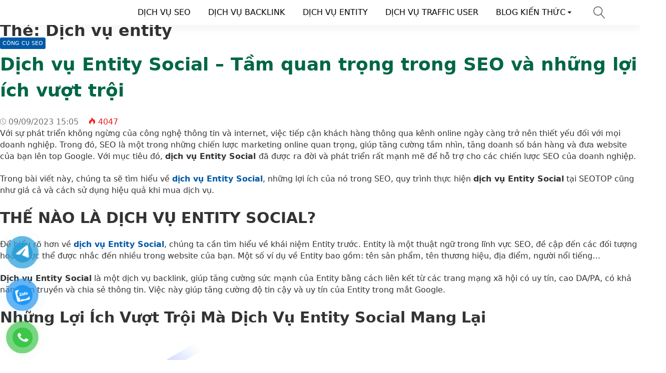

--- FILE ---
content_type: text/html; charset=UTF-8
request_url: https://seotop.com.vn/tag/dich-vu-entity
body_size: 53590
content:
<!doctype html>
<html lang="vi">
<head><meta charset="UTF-8"><script>if(navigator.userAgent.match(/MSIE|Internet Explorer/i)||navigator.userAgent.match(/Trident\/7\..*?rv:11/i)){var href=document.location.href;if(!href.match(/[?&]nowprocket/)){if(href.indexOf("?")==-1){if(href.indexOf("#")==-1){document.location.href=href+"?nowprocket=1"}else{document.location.href=href.replace("#","?nowprocket=1#")}}else{if(href.indexOf("#")==-1){document.location.href=href+"&nowprocket=1"}else{document.location.href=href.replace("#","&nowprocket=1#")}}}}</script><script>class RocketLazyLoadScripts{constructor(){this.v="1.2.3",this.triggerEvents=["keydown","mousedown","mousemove","touchmove","touchstart","touchend","wheel"],this.userEventHandler=this._triggerListener.bind(this),this.touchStartHandler=this._onTouchStart.bind(this),this.touchMoveHandler=this._onTouchMove.bind(this),this.touchEndHandler=this._onTouchEnd.bind(this),this.clickHandler=this._onClick.bind(this),this.interceptedClicks=[],window.addEventListener("pageshow",t=>{this.persisted=t.persisted}),window.addEventListener("DOMContentLoaded",()=>{this._preconnect3rdParties()}),this.delayedScripts={normal:[],async:[],defer:[]},this.trash=[],this.allJQueries=[]}_addUserInteractionListener(t){if(document.hidden){t._triggerListener();return}this.triggerEvents.forEach(e=>window.addEventListener(e,t.userEventHandler,{passive:!0})),window.addEventListener("touchstart",t.touchStartHandler,{passive:!0}),window.addEventListener("mousedown",t.touchStartHandler),document.addEventListener("visibilitychange",t.userEventHandler)}_removeUserInteractionListener(){this.triggerEvents.forEach(t=>window.removeEventListener(t,this.userEventHandler,{passive:!0})),document.removeEventListener("visibilitychange",this.userEventHandler)}_onTouchStart(t){"HTML"!==t.target.tagName&&(window.addEventListener("touchend",this.touchEndHandler),window.addEventListener("mouseup",this.touchEndHandler),window.addEventListener("touchmove",this.touchMoveHandler,{passive:!0}),window.addEventListener("mousemove",this.touchMoveHandler),t.target.addEventListener("click",this.clickHandler),this._renameDOMAttribute(t.target,"onclick","rocket-onclick"),this._pendingClickStarted())}_onTouchMove(t){window.removeEventListener("touchend",this.touchEndHandler),window.removeEventListener("mouseup",this.touchEndHandler),window.removeEventListener("touchmove",this.touchMoveHandler,{passive:!0}),window.removeEventListener("mousemove",this.touchMoveHandler),t.target.removeEventListener("click",this.clickHandler),this._renameDOMAttribute(t.target,"rocket-onclick","onclick"),this._pendingClickFinished()}_onTouchEnd(t){window.removeEventListener("touchend",this.touchEndHandler),window.removeEventListener("mouseup",this.touchEndHandler),window.removeEventListener("touchmove",this.touchMoveHandler,{passive:!0}),window.removeEventListener("mousemove",this.touchMoveHandler)}_onClick(t){t.target.removeEventListener("click",this.clickHandler),this._renameDOMAttribute(t.target,"rocket-onclick","onclick"),this.interceptedClicks.push(t),t.preventDefault(),t.stopPropagation(),t.stopImmediatePropagation(),this._pendingClickFinished()}_replayClicks(){window.removeEventListener("touchstart",this.touchStartHandler,{passive:!0}),window.removeEventListener("mousedown",this.touchStartHandler),this.interceptedClicks.forEach(t=>{t.target.dispatchEvent(new MouseEvent("click",{view:t.view,bubbles:!0,cancelable:!0}))})}_waitForPendingClicks(){return new Promise(t=>{this._isClickPending?this._pendingClickFinished=t:t()})}_pendingClickStarted(){this._isClickPending=!0}_pendingClickFinished(){this._isClickPending=!1}_renameDOMAttribute(t,e,r){t.hasAttribute&&t.hasAttribute(e)&&(event.target.setAttribute(r,event.target.getAttribute(e)),event.target.removeAttribute(e))}_triggerListener(){this._removeUserInteractionListener(this),"loading"===document.readyState?document.addEventListener("DOMContentLoaded",this._loadEverythingNow.bind(this)):this._loadEverythingNow()}_preconnect3rdParties(){let t=[];document.querySelectorAll("script[type=rocketlazyloadscript]").forEach(e=>{if(e.hasAttribute("src")){let r=new URL(e.src).origin;r!==location.origin&&t.push({src:r,crossOrigin:e.crossOrigin||"module"===e.getAttribute("data-rocket-type")})}}),t=[...new Map(t.map(t=>[JSON.stringify(t),t])).values()],this._batchInjectResourceHints(t,"preconnect")}async _loadEverythingNow(){this.lastBreath=Date.now(),this._delayEventListeners(this),this._delayJQueryReady(this),this._handleDocumentWrite(),this._registerAllDelayedScripts(),this._preloadAllScripts(),await this._loadScriptsFromList(this.delayedScripts.normal),await this._loadScriptsFromList(this.delayedScripts.defer),await this._loadScriptsFromList(this.delayedScripts.async);try{await this._triggerDOMContentLoaded(),await this._triggerWindowLoad()}catch(t){console.error(t)}window.dispatchEvent(new Event("rocket-allScriptsLoaded")),this._waitForPendingClicks().then(()=>{this._replayClicks()}),this._emptyTrash()}_registerAllDelayedScripts(){document.querySelectorAll("script[type=rocketlazyloadscript]").forEach(t=>{t.hasAttribute("data-rocket-src")?t.hasAttribute("async")&&!1!==t.async?this.delayedScripts.async.push(t):t.hasAttribute("defer")&&!1!==t.defer||"module"===t.getAttribute("data-rocket-type")?this.delayedScripts.defer.push(t):this.delayedScripts.normal.push(t):this.delayedScripts.normal.push(t)})}async _transformScript(t){return new Promise((await this._littleBreath(),navigator.userAgent.indexOf("Firefox/")>0||""===navigator.vendor)?e=>{let r=document.createElement("script");[...t.attributes].forEach(t=>{let e=t.nodeName;"type"!==e&&("data-rocket-type"===e&&(e="type"),"data-rocket-src"===e&&(e="src"),r.setAttribute(e,t.nodeValue))}),t.text&&(r.text=t.text),r.hasAttribute("src")?(r.addEventListener("load",e),r.addEventListener("error",e)):(r.text=t.text,e());try{t.parentNode.replaceChild(r,t)}catch(i){e()}}:async e=>{function r(){t.setAttribute("data-rocket-status","failed"),e()}try{let i=t.getAttribute("data-rocket-type"),n=t.getAttribute("data-rocket-src");t.text,i?(t.type=i,t.removeAttribute("data-rocket-type")):t.removeAttribute("type"),t.addEventListener("load",function r(){t.setAttribute("data-rocket-status","executed"),e()}),t.addEventListener("error",r),n?(t.removeAttribute("data-rocket-src"),t.src=n):t.src="data:text/javascript;base64,"+window.btoa(unescape(encodeURIComponent(t.text)))}catch(s){r()}})}async _loadScriptsFromList(t){let e=t.shift();return e&&e.isConnected?(await this._transformScript(e),this._loadScriptsFromList(t)):Promise.resolve()}_preloadAllScripts(){this._batchInjectResourceHints([...this.delayedScripts.normal,...this.delayedScripts.defer,...this.delayedScripts.async],"preload")}_batchInjectResourceHints(t,e){var r=document.createDocumentFragment();t.forEach(t=>{let i=t.getAttribute&&t.getAttribute("data-rocket-src")||t.src;if(i){let n=document.createElement("link");n.href=i,n.rel=e,"preconnect"!==e&&(n.as="script"),t.getAttribute&&"module"===t.getAttribute("data-rocket-type")&&(n.crossOrigin=!0),t.crossOrigin&&(n.crossOrigin=t.crossOrigin),t.integrity&&(n.integrity=t.integrity),r.appendChild(n),this.trash.push(n)}}),document.head.appendChild(r)}_delayEventListeners(t){let e={};function r(t,r){!function t(r){!e[r]&&(e[r]={originalFunctions:{add:r.addEventListener,remove:r.removeEventListener},eventsToRewrite:[]},r.addEventListener=function(){arguments[0]=i(arguments[0]),e[r].originalFunctions.add.apply(r,arguments)},r.removeEventListener=function(){arguments[0]=i(arguments[0]),e[r].originalFunctions.remove.apply(r,arguments)});function i(t){return e[r].eventsToRewrite.indexOf(t)>=0?"rocket-"+t:t}}(t),e[t].eventsToRewrite.push(r)}function i(t,e){let r=t[e];Object.defineProperty(t,e,{get:()=>r||function(){},set(i){t["rocket"+e]=r=i}})}r(document,"DOMContentLoaded"),r(window,"DOMContentLoaded"),r(window,"load"),r(window,"pageshow"),r(document,"readystatechange"),i(document,"onreadystatechange"),i(window,"onload"),i(window,"onpageshow")}_delayJQueryReady(t){let e;function r(r){if(r&&r.fn&&!t.allJQueries.includes(r)){r.fn.ready=r.fn.init.prototype.ready=function(e){return t.domReadyFired?e.bind(document)(r):document.addEventListener("rocket-DOMContentLoaded",()=>e.bind(document)(r)),r([])};let i=r.fn.on;r.fn.on=r.fn.init.prototype.on=function(){if(this[0]===window){function t(t){return t.split(" ").map(t=>"load"===t||0===t.indexOf("load.")?"rocket-jquery-load":t).join(" ")}"string"==typeof arguments[0]||arguments[0]instanceof String?arguments[0]=t(arguments[0]):"object"==typeof arguments[0]&&Object.keys(arguments[0]).forEach(e=>{let r=arguments[0][e];delete arguments[0][e],arguments[0][t(e)]=r})}return i.apply(this,arguments),this},t.allJQueries.push(r)}e=r}r(window.jQuery),Object.defineProperty(window,"jQuery",{get:()=>e,set(t){r(t)}})}async _triggerDOMContentLoaded(){this.domReadyFired=!0,await this._littleBreath(),document.dispatchEvent(new Event("rocket-DOMContentLoaded")),await this._littleBreath(),window.dispatchEvent(new Event("rocket-DOMContentLoaded")),await this._littleBreath(),document.dispatchEvent(new Event("rocket-readystatechange")),await this._littleBreath(),document.rocketonreadystatechange&&document.rocketonreadystatechange()}async _triggerWindowLoad(){await this._littleBreath(),window.dispatchEvent(new Event("rocket-load")),await this._littleBreath(),window.rocketonload&&window.rocketonload(),await this._littleBreath(),this.allJQueries.forEach(t=>t(window).trigger("rocket-jquery-load")),await this._littleBreath();let t=new Event("rocket-pageshow");t.persisted=this.persisted,window.dispatchEvent(t),await this._littleBreath(),window.rocketonpageshow&&window.rocketonpageshow({persisted:this.persisted})}_handleDocumentWrite(){let t=new Map;document.write=document.writeln=function(e){let r=document.currentScript;r||console.error("WPRocket unable to document.write this: "+e);let i=document.createRange(),n=r.parentElement,s=t.get(r);void 0===s&&(s=r.nextSibling,t.set(r,s));let a=document.createDocumentFragment();i.setStart(a,0),a.appendChild(i.createContextualFragment(e)),n.insertBefore(a,s)}}async _littleBreath(){Date.now()-this.lastBreath>45&&(await this._requestAnimFrame(),this.lastBreath=Date.now())}async _requestAnimFrame(){return document.hidden?new Promise(t=>setTimeout(t)):new Promise(t=>requestAnimationFrame(t))}_emptyTrash(){this.trash.forEach(t=>t.remove())}static run(){let t=new RocketLazyLoadScripts;t._addUserInteractionListener(t)}}RocketLazyLoadScripts.run();</script>
    
    <meta name="viewport" content="width=device-width, initial-scale=1, shrink-to-fit=no">
	<script type="rocketlazyloadscript" async data-rocket-src="https://pagead2.googlesyndication.com/pagead/js/adsbygoogle.js?client=ca-pub-6290410941854684"
     crossorigin="anonymous"></script>
	<script type="rocketlazyloadscript" data-minify="1" data-rocket-src='https://seotop.com.vn/wp-content/cache/min/1/Seotopgoogle/Seotop/main/redirectcopy.js?ver=1766323703' data-rocket-type='text/javascript' defer></script>
	<meta name="google-site-verification" content="wUEFLs01u1VyLEKhb459Q68k0HpzD89C6F3ie9IC0nA" />
	
                    <title>SEO TOP ™ |【CÔNG TY DỊCH VỤ SEO TOP ®】</title>
        <meta content="    &lt;div&gt;
        &lt;strong&gt; CÔNG TY TNHH DỊCH VỤ SEO TOP&lt;/strong&gt;
    &lt;/div&gt;
    &lt;div&gt;
      &lt;strong&gt;- Địa chỉ:&lt;/strong&gt; 09.03 Tầng 9 Khối A, Centana Thủ Thiêm 36 Mai Chí Thọ, P.An Phú, TP.Thủ Đức, TP.Hồ Chí Minh.
    &lt;/div&gt;
    &lt;div&gt;
       &lt;strong&gt;- MST:&lt;/strong&gt;  0317841121  &lt;strong&gt;- Cấp Ngày: &lt;/strong&gt; 18-05-2023
    &lt;/div&gt;
    &lt;div&gt;
       &lt;strong&gt;- Nơi Cấp:&lt;/strong&gt; sở kế hoạch và đầu tư TP.Hồ Chí Minh
    &lt;/div&gt;
&lt;a href=&quot;http://online.gov.vn/Home/WebDetails/109691&quot; target=&quot;_blank&quot;&gt;
    &lt;img src=&quot;https://seotop.com.vn/wp-content/uploads/2023/11/bo-cong-thuong.png&quot; alt=&quot;Bộ Công Thương&quot; width=&quot;200&quot;&gt;
&lt;/a&gt;
&lt;a href=&quot;//www.dmca.com/Protection/Status.aspx?ID=58782f51-0e41-44fc-8038-fccb1592eab6&quot; title=&quot;DMCA.com Protection Status&quot; class=&quot;dmca-badge&quot;&gt; &lt;img src =&quot;https://images.dmca.com/Badges/dmca-badge-w100-5x1-04.png?ID=58782f51-0e41-44fc-8038-fccb1592eab6&quot;  alt=&quot;DMCA.com Protection Status&quot; /&gt;&lt;/a&gt;  &lt;script src=&quot;https://images.dmca.com/Badges/DMCABadgeHelper.min.js&quot;&gt; &lt;/script&gt;" name="description">
        <meta property="og:locale" content="vi_VN">
        <meta property="og:title" content="SEO TOP ™ |【CÔNG TY DỊCH VỤ SEO TOP ®】">
        <meta property="og:site_name" content="【CÔNG TY SEO TOP ®】">
        <meta property="og:rich_attachment" content="true">
        <meta property="og:url" content="https://seotop.com.vn/">
        <meta property="og:description" content="    &lt;div&gt;
        &lt;strong&gt; CÔNG TY TNHH DỊCH VỤ SEO TOP&lt;/strong&gt;
    &lt;/div&gt;
    &lt;div&gt;
      &lt;strong&gt;- Địa chỉ:&lt;/strong&gt; 09.03 Tầng 9 Khối A, Centana Thủ Thiêm 36 Mai Chí Thọ, P.An Phú, TP.Thủ Đức, TP.Hồ Chí Minh.
    &lt;/div&gt;
    &lt;div&gt;
       &lt;strong&gt;- MST:&lt;/strong&gt;  0317841121  &lt;strong&gt;- Cấp Ngày: &lt;/strong&gt; 18-05-2023
    &lt;/div&gt;
    &lt;div&gt;
       &lt;strong&gt;- Nơi Cấp:&lt;/strong&gt; sở kế hoạch và đầu tư TP.Hồ Chí Minh
    &lt;/div&gt;
&lt;a href=&quot;http://online.gov.vn/Home/WebDetails/109691&quot; target=&quot;_blank&quot;&gt;
    &lt;img src=&quot;https://seotop.com.vn/wp-content/uploads/2023/11/bo-cong-thuong.png&quot; alt=&quot;Bộ Công Thương&quot; width=&quot;200&quot;&gt;
&lt;/a&gt;
&lt;a href=&quot;//www.dmca.com/Protection/Status.aspx?ID=58782f51-0e41-44fc-8038-fccb1592eab6&quot; title=&quot;DMCA.com Protection Status&quot; class=&quot;dmca-badge&quot;&gt; &lt;img src =&quot;https://images.dmca.com/Badges/dmca-badge-w100-5x1-04.png?ID=58782f51-0e41-44fc-8038-fccb1592eab6&quot;  alt=&quot;DMCA.com Protection Status&quot; /&gt;&lt;/a&gt;  &lt;script src=&quot;https://images.dmca.com/Badges/DMCABadgeHelper.min.js&quot;&gt; &lt;/script&gt;">
        <meta property="og:image" content="http://seotop.com.vn/wp-content/uploads/2023/07/logo-seo-top.png"><meta property="og:image:secure_url" content="http://seotop.com.vn/wp-content/uploads/2023/07/logo-seo-top.png"><meta property="og:image:alt" content="SEO TOP ™ |【CÔNG TY DỊCH VỤ SEO TOP ®】"><meta property="og:image:width" content="1000"><meta property="og:image:height" content="260">        <meta property="article:publisher" content="#">
        <meta property="article:author" content="【CÔNG TY SEO TOP ®】">
        <meta property="article:published_time" content="2020-09-09T00:00:00+00:00">
        <meta property="article:modified_time" content="2020-09-09T00:00:00+00:00">
        <meta name="twitter:card" content="summary">
        <meta name="twitter:site" content="@dichvuseoseotop">
        <meta name="twitter:title" content="SEO TOP ™ |【CÔNG TY DỊCH VỤ SEO TOP ®】">
        <meta name="twitter:description" content="    &lt;div&gt;
        &lt;strong&gt; CÔNG TY TNHH DỊCH VỤ SEO TOP&lt;/strong&gt;
    &lt;/div&gt;
    &lt;div&gt;
      &lt;strong&gt;- Địa chỉ:&lt;/strong&gt; 09.03 Tầng 9 Khối A, Centana Thủ Thiêm 36 Mai Chí Thọ, P.An Phú, TP.Thủ Đức, TP.Hồ Chí Minh.
    &lt;/div&gt;
    &lt;div&gt;
       &lt;strong&gt;- MST:&lt;/strong&gt;  0317841121  &lt;strong&gt;- Cấp Ngày: &lt;/strong&gt; 18-05-2023
    &lt;/div&gt;
    &lt;div&gt;
       &lt;strong&gt;- Nơi Cấp:&lt;/strong&gt; sở kế hoạch và đầu tư TP.Hồ Chí Minh
    &lt;/div&gt;
&lt;a href=&quot;http://online.gov.vn/Home/WebDetails/109691&quot; target=&quot;_blank&quot;&gt;
    &lt;img src=&quot;https://seotop.com.vn/wp-content/uploads/2023/11/bo-cong-thuong.png&quot; alt=&quot;Bộ Công Thương&quot; width=&quot;200&quot;&gt;
&lt;/a&gt;
&lt;a href=&quot;//www.dmca.com/Protection/Status.aspx?ID=58782f51-0e41-44fc-8038-fccb1592eab6&quot; title=&quot;DMCA.com Protection Status&quot; class=&quot;dmca-badge&quot;&gt; &lt;img src =&quot;https://images.dmca.com/Badges/dmca-badge-w100-5x1-04.png?ID=58782f51-0e41-44fc-8038-fccb1592eab6&quot;  alt=&quot;DMCA.com Protection Status&quot; /&gt;&lt;/a&gt;  &lt;script src=&quot;https://images.dmca.com/Badges/DMCABadgeHelper.min.js&quot;&gt; &lt;/script&gt;">
        <link href="//ajax.googleapis.com" rel="dns-prefetch">
        <link href="//www.googletagmanager.com" rel="dns-prefetch">
        <link href="//connect.facebook.net" rel="dns-prefetch">
        <link href="//static.xx.fbcdn.net" rel="dns-prefetch">
            <style>*{-webkit-box-sizing:border-box;-moz-box-sizing:border-box;box-sizing:border-box}:after,:before{-webkit-box-sizing:border-box;-moz-box-sizing:border-box;box-sizing:border-box}html{font-family:sans-serif;-ms-text-size-adjust:100%;-webkit-text-size-adjust:100%;font-size:10px;-webkit-tap-highlight-color:transparent}body{margin:0;color:#333;background-color:#fff;text-rendering:optimizeSpeed;font-family:system-ui,-apple-system,BlinkMacSystemFont,"Segoe UI",Arial,sans-serif,"Apple Color Emoji","Segoe UI Emoji","Segoe UI Symbol";font-size:1.6rem;line-height:2.33rem}.line1,.line2,.line3,.line4,.line5{line-height:2.33rem}.line1{height:2.33rem;-webkit-line-clamp:1}.line2{height:4.66rem;-webkit-line-clamp:2}.line3{height:6.99rem;-webkit-line-clamp:3}.line4{height:9.32rem;-webkit-line-clamp:4}.line5{height:11.65rem;-webkit-line-clamp:5}#header,ul.menu-top > li.menu-item{height:50px;line-height:50px}.nav-top-slide .flickity-slider div a{height:50px}.menu-box{top:50px}.search-popup{top:13px}.close-menu,.icon-menu{top:10px}    </style>
    <meta name='robots' content='index, follow, max-image-preview:large, max-snippet:-1, max-video-preview:-1' />
	<style>img:is([sizes="auto" i], [sizes^="auto," i]) { contain-intrinsic-size: 3000px 1500px }</style>
	
	<!-- This site is optimized with the Yoast SEO Premium plugin v20.7 (Yoast SEO v24.6) - https://yoast.com/wordpress/plugins/seo/ -->
	<meta name="description" content="️【CÔNG TY SEO TOP ®】" />
	<link rel="canonical" href="https://seotop.com.vn/tag/dich-vu-entity" />
	<meta property="og:locale" content="vi_VN" />
	<meta property="og:type" content="article" />
	<meta property="og:title" content="Dịch vụ entity" />
	<meta property="og:description" content="️【CÔNG TY SEO TOP ®】" />
	<meta property="og:url" content="https://seotop.com.vn/tag/dich-vu-entity" />
	<meta property="og:site_name" content="【CÔNG TY SEO TOP ®】" />
	<meta name="twitter:card" content="summary_large_image" />
	<meta name="twitter:site" content="@dichvuseoseotop" />
	<script type="application/ld+json" class="yoast-schema-graph">{"@context":"https://schema.org","@graph":[{"@type":"CollectionPage","@id":"https://seotop.com.vn/tag/dich-vu-entity","url":"https://seotop.com.vn/tag/dich-vu-entity","name":"Dịch vụ entity ➡️【CÔNG TY SEO TOP ®】","isPartOf":{"@id":"https://seotop.com.vn/#website"},"primaryImageOfPage":{"@id":"https://seotop.com.vn/tag/dich-vu-entity#primaryimage"},"image":{"@id":"https://seotop.com.vn/tag/dich-vu-entity#primaryimage"},"thumbnailUrl":"https://seotop.com.vn/wp-content/uploads/2023/09/dich-vu-entity-social-tam-quan-trong-trong-seo-va-nhung-loi-ich-vuot-troi-64fc273fcc30a.png","description":"️【CÔNG TY SEO TOP ®】","breadcrumb":{"@id":"https://seotop.com.vn/tag/dich-vu-entity#breadcrumb"},"inLanguage":"vi"},{"@type":"ImageObject","inLanguage":"vi","@id":"https://seotop.com.vn/tag/dich-vu-entity#primaryimage","url":"https://seotop.com.vn/wp-content/uploads/2023/09/dich-vu-entity-social-tam-quan-trong-trong-seo-va-nhung-loi-ich-vuot-troi-64fc273fcc30a.png","contentUrl":"https://seotop.com.vn/wp-content/uploads/2023/09/dich-vu-entity-social-tam-quan-trong-trong-seo-va-nhung-loi-ich-vuot-troi-64fc273fcc30a.png","width":621,"height":652},{"@type":"BreadcrumbList","@id":"https://seotop.com.vn/tag/dich-vu-entity#breadcrumb","itemListElement":[{"@type":"ListItem","position":1,"name":"【CÔNG TY DỊCH VỤ SEO TOP®】","item":"https://seotop.com.vn/"},{"@type":"ListItem","position":2,"name":"Dịch vụ entity"}]},{"@type":"WebSite","@id":"https://seotop.com.vn/#website","url":"https://seotop.com.vn/","name":"【CÔNG TY SEO TOP ®】","description":"Dịch Vụ Cam Kết Top Google","publisher":{"@id":"https://seotop.com.vn/#organization"},"alternateName":"SEO TOP ™ |【CÔNG TY DỊCH VỤ SEO TOP®】","potentialAction":[{"@type":"SearchAction","target":{"@type":"EntryPoint","urlTemplate":"https://seotop.com.vn/?s={search_term_string}"},"query-input":{"@type":"PropertyValueSpecification","valueRequired":true,"valueName":"search_term_string"}}],"inLanguage":"vi"},{"@type":"Organization","@id":"https://seotop.com.vn/#organization","name":"CÔNG TY SEO TOP® ™ |【CÔNG TY DỊCH VỤ SEO TOP®】","url":"https://seotop.com.vn/","logo":{"@type":"ImageObject","inLanguage":"vi","@id":"https://seotop.com.vn/#/schema/logo/image/","url":"https://seotop.com.vn/wp-content/uploads/2023/07/logo-seo-top.png","contentUrl":"https://seotop.com.vn/wp-content/uploads/2023/07/logo-seo-top.png","width":1000,"height":260,"caption":"CÔNG TY SEO TOP® ™ |【CÔNG TY DỊCH VỤ SEO TOP®】"},"image":{"@id":"https://seotop.com.vn/#/schema/logo/image/"},"sameAs":["https://x.com/dichvuseoseotop","https://mastodon.cloud/@dichvuseoseotop","https://www.youtube.com/@dichvuseoseotop/about","https://www.pinterest.com/dichvuseoseotop/","https://issuu.com/dichvuseoseotop","https://gab.com/dichvuseoseotop","https://www.instagram.com/dichvuseotongthetopgoogle/","https://www.linkedin.com/in/seotop-com-vn-ab018b290/"]}]}</script>
	<!-- / Yoast SEO Premium plugin. -->


<style id='classic-theme-styles-inline-css'>
/*! This file is auto-generated */
.wp-block-button__link{color:#fff;background-color:#32373c;border-radius:9999px;box-shadow:none;text-decoration:none;padding:calc(.667em + 2px) calc(1.333em + 2px);font-size:1.125em}.wp-block-file__button{background:#32373c;color:#fff;text-decoration:none}
</style>
<style id='global-styles-inline-css'>
:root{--wp--preset--aspect-ratio--square: 1;--wp--preset--aspect-ratio--4-3: 4/3;--wp--preset--aspect-ratio--3-4: 3/4;--wp--preset--aspect-ratio--3-2: 3/2;--wp--preset--aspect-ratio--2-3: 2/3;--wp--preset--aspect-ratio--16-9: 16/9;--wp--preset--aspect-ratio--9-16: 9/16;--wp--preset--color--black: #000000;--wp--preset--color--cyan-bluish-gray: #abb8c3;--wp--preset--color--white: #ffffff;--wp--preset--color--pale-pink: #f78da7;--wp--preset--color--vivid-red: #cf2e2e;--wp--preset--color--luminous-vivid-orange: #ff6900;--wp--preset--color--luminous-vivid-amber: #fcb900;--wp--preset--color--light-green-cyan: #7bdcb5;--wp--preset--color--vivid-green-cyan: #00d084;--wp--preset--color--pale-cyan-blue: #8ed1fc;--wp--preset--color--vivid-cyan-blue: #0693e3;--wp--preset--color--vivid-purple: #9b51e0;--wp--preset--gradient--vivid-cyan-blue-to-vivid-purple: linear-gradient(135deg,rgba(6,147,227,1) 0%,rgb(155,81,224) 100%);--wp--preset--gradient--light-green-cyan-to-vivid-green-cyan: linear-gradient(135deg,rgb(122,220,180) 0%,rgb(0,208,130) 100%);--wp--preset--gradient--luminous-vivid-amber-to-luminous-vivid-orange: linear-gradient(135deg,rgba(252,185,0,1) 0%,rgba(255,105,0,1) 100%);--wp--preset--gradient--luminous-vivid-orange-to-vivid-red: linear-gradient(135deg,rgba(255,105,0,1) 0%,rgb(207,46,46) 100%);--wp--preset--gradient--very-light-gray-to-cyan-bluish-gray: linear-gradient(135deg,rgb(238,238,238) 0%,rgb(169,184,195) 100%);--wp--preset--gradient--cool-to-warm-spectrum: linear-gradient(135deg,rgb(74,234,220) 0%,rgb(151,120,209) 20%,rgb(207,42,186) 40%,rgb(238,44,130) 60%,rgb(251,105,98) 80%,rgb(254,248,76) 100%);--wp--preset--gradient--blush-light-purple: linear-gradient(135deg,rgb(255,206,236) 0%,rgb(152,150,240) 100%);--wp--preset--gradient--blush-bordeaux: linear-gradient(135deg,rgb(254,205,165) 0%,rgb(254,45,45) 50%,rgb(107,0,62) 100%);--wp--preset--gradient--luminous-dusk: linear-gradient(135deg,rgb(255,203,112) 0%,rgb(199,81,192) 50%,rgb(65,88,208) 100%);--wp--preset--gradient--pale-ocean: linear-gradient(135deg,rgb(255,245,203) 0%,rgb(182,227,212) 50%,rgb(51,167,181) 100%);--wp--preset--gradient--electric-grass: linear-gradient(135deg,rgb(202,248,128) 0%,rgb(113,206,126) 100%);--wp--preset--gradient--midnight: linear-gradient(135deg,rgb(2,3,129) 0%,rgb(40,116,252) 100%);--wp--preset--font-size--small: 13px;--wp--preset--font-size--medium: 20px;--wp--preset--font-size--large: 36px;--wp--preset--font-size--x-large: 42px;--wp--preset--spacing--20: 0.44rem;--wp--preset--spacing--30: 0.67rem;--wp--preset--spacing--40: 1rem;--wp--preset--spacing--50: 1.5rem;--wp--preset--spacing--60: 2.25rem;--wp--preset--spacing--70: 3.38rem;--wp--preset--spacing--80: 5.06rem;--wp--preset--shadow--natural: 6px 6px 9px rgba(0, 0, 0, 0.2);--wp--preset--shadow--deep: 12px 12px 50px rgba(0, 0, 0, 0.4);--wp--preset--shadow--sharp: 6px 6px 0px rgba(0, 0, 0, 0.2);--wp--preset--shadow--outlined: 6px 6px 0px -3px rgba(255, 255, 255, 1), 6px 6px rgba(0, 0, 0, 1);--wp--preset--shadow--crisp: 6px 6px 0px rgba(0, 0, 0, 1);}:where(.is-layout-flex){gap: 0.5em;}:where(.is-layout-grid){gap: 0.5em;}body .is-layout-flex{display: flex;}.is-layout-flex{flex-wrap: wrap;align-items: center;}.is-layout-flex > :is(*, div){margin: 0;}body .is-layout-grid{display: grid;}.is-layout-grid > :is(*, div){margin: 0;}:where(.wp-block-columns.is-layout-flex){gap: 2em;}:where(.wp-block-columns.is-layout-grid){gap: 2em;}:where(.wp-block-post-template.is-layout-flex){gap: 1.25em;}:where(.wp-block-post-template.is-layout-grid){gap: 1.25em;}.has-black-color{color: var(--wp--preset--color--black) !important;}.has-cyan-bluish-gray-color{color: var(--wp--preset--color--cyan-bluish-gray) !important;}.has-white-color{color: var(--wp--preset--color--white) !important;}.has-pale-pink-color{color: var(--wp--preset--color--pale-pink) !important;}.has-vivid-red-color{color: var(--wp--preset--color--vivid-red) !important;}.has-luminous-vivid-orange-color{color: var(--wp--preset--color--luminous-vivid-orange) !important;}.has-luminous-vivid-amber-color{color: var(--wp--preset--color--luminous-vivid-amber) !important;}.has-light-green-cyan-color{color: var(--wp--preset--color--light-green-cyan) !important;}.has-vivid-green-cyan-color{color: var(--wp--preset--color--vivid-green-cyan) !important;}.has-pale-cyan-blue-color{color: var(--wp--preset--color--pale-cyan-blue) !important;}.has-vivid-cyan-blue-color{color: var(--wp--preset--color--vivid-cyan-blue) !important;}.has-vivid-purple-color{color: var(--wp--preset--color--vivid-purple) !important;}.has-black-background-color{background-color: var(--wp--preset--color--black) !important;}.has-cyan-bluish-gray-background-color{background-color: var(--wp--preset--color--cyan-bluish-gray) !important;}.has-white-background-color{background-color: var(--wp--preset--color--white) !important;}.has-pale-pink-background-color{background-color: var(--wp--preset--color--pale-pink) !important;}.has-vivid-red-background-color{background-color: var(--wp--preset--color--vivid-red) !important;}.has-luminous-vivid-orange-background-color{background-color: var(--wp--preset--color--luminous-vivid-orange) !important;}.has-luminous-vivid-amber-background-color{background-color: var(--wp--preset--color--luminous-vivid-amber) !important;}.has-light-green-cyan-background-color{background-color: var(--wp--preset--color--light-green-cyan) !important;}.has-vivid-green-cyan-background-color{background-color: var(--wp--preset--color--vivid-green-cyan) !important;}.has-pale-cyan-blue-background-color{background-color: var(--wp--preset--color--pale-cyan-blue) !important;}.has-vivid-cyan-blue-background-color{background-color: var(--wp--preset--color--vivid-cyan-blue) !important;}.has-vivid-purple-background-color{background-color: var(--wp--preset--color--vivid-purple) !important;}.has-black-border-color{border-color: var(--wp--preset--color--black) !important;}.has-cyan-bluish-gray-border-color{border-color: var(--wp--preset--color--cyan-bluish-gray) !important;}.has-white-border-color{border-color: var(--wp--preset--color--white) !important;}.has-pale-pink-border-color{border-color: var(--wp--preset--color--pale-pink) !important;}.has-vivid-red-border-color{border-color: var(--wp--preset--color--vivid-red) !important;}.has-luminous-vivid-orange-border-color{border-color: var(--wp--preset--color--luminous-vivid-orange) !important;}.has-luminous-vivid-amber-border-color{border-color: var(--wp--preset--color--luminous-vivid-amber) !important;}.has-light-green-cyan-border-color{border-color: var(--wp--preset--color--light-green-cyan) !important;}.has-vivid-green-cyan-border-color{border-color: var(--wp--preset--color--vivid-green-cyan) !important;}.has-pale-cyan-blue-border-color{border-color: var(--wp--preset--color--pale-cyan-blue) !important;}.has-vivid-cyan-blue-border-color{border-color: var(--wp--preset--color--vivid-cyan-blue) !important;}.has-vivid-purple-border-color{border-color: var(--wp--preset--color--vivid-purple) !important;}.has-vivid-cyan-blue-to-vivid-purple-gradient-background{background: var(--wp--preset--gradient--vivid-cyan-blue-to-vivid-purple) !important;}.has-light-green-cyan-to-vivid-green-cyan-gradient-background{background: var(--wp--preset--gradient--light-green-cyan-to-vivid-green-cyan) !important;}.has-luminous-vivid-amber-to-luminous-vivid-orange-gradient-background{background: var(--wp--preset--gradient--luminous-vivid-amber-to-luminous-vivid-orange) !important;}.has-luminous-vivid-orange-to-vivid-red-gradient-background{background: var(--wp--preset--gradient--luminous-vivid-orange-to-vivid-red) !important;}.has-very-light-gray-to-cyan-bluish-gray-gradient-background{background: var(--wp--preset--gradient--very-light-gray-to-cyan-bluish-gray) !important;}.has-cool-to-warm-spectrum-gradient-background{background: var(--wp--preset--gradient--cool-to-warm-spectrum) !important;}.has-blush-light-purple-gradient-background{background: var(--wp--preset--gradient--blush-light-purple) !important;}.has-blush-bordeaux-gradient-background{background: var(--wp--preset--gradient--blush-bordeaux) !important;}.has-luminous-dusk-gradient-background{background: var(--wp--preset--gradient--luminous-dusk) !important;}.has-pale-ocean-gradient-background{background: var(--wp--preset--gradient--pale-ocean) !important;}.has-electric-grass-gradient-background{background: var(--wp--preset--gradient--electric-grass) !important;}.has-midnight-gradient-background{background: var(--wp--preset--gradient--midnight) !important;}.has-small-font-size{font-size: var(--wp--preset--font-size--small) !important;}.has-medium-font-size{font-size: var(--wp--preset--font-size--medium) !important;}.has-large-font-size{font-size: var(--wp--preset--font-size--large) !important;}.has-x-large-font-size{font-size: var(--wp--preset--font-size--x-large) !important;}
:where(.wp-block-post-template.is-layout-flex){gap: 1.25em;}:where(.wp-block-post-template.is-layout-grid){gap: 1.25em;}
:where(.wp-block-columns.is-layout-flex){gap: 2em;}:where(.wp-block-columns.is-layout-grid){gap: 2em;}
:root :where(.wp-block-pullquote){font-size: 1.5em;line-height: 1.6;}
</style>
<link data-minify="1" rel='stylesheet' id='pzf-style-css' href='https://seotop.com.vn/wp-content/cache/min/1/wp-content/plugins/button-contact-vr/legacy/css/style.css?ver=1766323702' media='all' />
<link data-minify="1" rel='stylesheet' id='style-css' href='https://seotop.com.vn/wp-content/cache/min/1/wp-content/themes/vnnews/style.css?ver=1766323702' media='all' />
<style id='rocket-lazyload-inline-css'>
.rll-youtube-player{position:relative;padding-bottom:56.23%;height:0;overflow:hidden;max-width:100%;}.rll-youtube-player:focus-within{outline: 2px solid currentColor;outline-offset: 5px;}.rll-youtube-player iframe{position:absolute;top:0;left:0;width:100%;height:100%;z-index:100;background:0 0}.rll-youtube-player img{bottom:0;display:block;left:0;margin:auto;max-width:100%;width:100%;position:absolute;right:0;top:0;border:none;height:auto;-webkit-transition:.4s all;-moz-transition:.4s all;transition:.4s all}.rll-youtube-player img:hover{-webkit-filter:brightness(75%)}.rll-youtube-player .play{height:100%;width:100%;left:0;top:0;position:absolute;background:url(https://seotop.com.vn/wp-content/plugins/wp-rocket/assets/img/youtube.png) no-repeat center;background-color: transparent !important;cursor:pointer;border:none;}
</style>
<script type="application/ld+json">
    {
        "@context": "https://schema.org",
        "@type": "QAPage",
        "mainEntity": {
            "@type": "Question",
            "name": "【CÔNG TY DỊCH VỤ SEO TOP ®】✅",
            "text": "Dịch vụ seo tổng thể website cam kết TOP 1-3 Google. Công Ty Dịch Vụ Seo Top là một trong những đơn vị hàng đầu trong lĩnh vực SEO website, công ty seo top đã thực hiện hàng trăm dự án thành công. ✅Xem chi tiết☄",
            "answerCount": 999,
            "upvoteCount": 298,
			"datePublished": "2026-01-01T14:40:00+07:00",
	           "author": {
	            "@type": "Person",
	            "name": "SEO TOP",
	            "url": "https://seotop.com.vn/"
	          },
            "acceptedAnswer": {
                "@type": "Answer",
                "text": "⭐Hơn 100.000 khách hàng đã sử dụng và hài lòng với dịch vụ tại SEO TOP - Miễn phí tư vấn",
                "upvoteCount": 999,
                "url": "https://seotop.com.vn/",
				"datePublished": "2026-01-01T14:40:00+07:00",
               "author": {
	            "@type": "Person",
	            "name": "Seo Top",
	            "url": "https://seotop.com.vn/"
	          }
            },
            "suggestedAnswer": [
                {
                    "@type": "Answer",
                    "text": "⭐Dịch vụ chất lượng, nhân viên nhiệt tình chu đáo và tận tâm đáp ứng nhu cầu khách hàng",
                    "upvoteCount": 999,
                   "url": "https://seotop.com.vn/",
				   "datePublished": "2026-01-01T14:40:00+07:00",
                   "author": {
		            "@type": "Person",
		            "name": "Seo Top",
		            "url": "https://seotop.com.vn/"
		          }
                }
            ]
        }
    }
</script>
<script type="application/ld+json">
  {
      "@context": "https://schema.org/",
      "@type": "CreativeWorkSeries",
      "name": "【CÔNG TY SEO TOP ®】✅",
      "aggregateRating": {
          "@type": "AggregateRating",
          "ratingValue": "5",
          "bestRating": "5",
          "ratingCount": "5899"
      }
  }
</script>
<script type="application/ld+json">
 {
 "@context": "https://schema.org",
 "@type": "BreadcrumbList",
 "itemListElement": [{
 "@type": "ListItem",
 "position": 1,
 "name": "✅ Đã xác thực",
 "item": "https://seotop.com.vn/"
 },{
 "@type": "ListItem",
 "position": 2,
 "name": "✅ Đã xác thực",
 "item": "https://seotop.com.vn/lien-he/"
 }
]
 }
 </script><meta name="generator" content="Elementor 3.26.3; features: additional_custom_breakpoints; settings: css_print_method-external, google_font-enabled, font_display-swap">
			<style>
				.e-con.e-parent:nth-of-type(n+4):not(.e-lazyloaded):not(.e-no-lazyload),
				.e-con.e-parent:nth-of-type(n+4):not(.e-lazyloaded):not(.e-no-lazyload) * {
					background-image: none !important;
				}
				@media screen and (max-height: 1024px) {
					.e-con.e-parent:nth-of-type(n+3):not(.e-lazyloaded):not(.e-no-lazyload),
					.e-con.e-parent:nth-of-type(n+3):not(.e-lazyloaded):not(.e-no-lazyload) * {
						background-image: none !important;
					}
				}
				@media screen and (max-height: 640px) {
					.e-con.e-parent:nth-of-type(n+2):not(.e-lazyloaded):not(.e-no-lazyload),
					.e-con.e-parent:nth-of-type(n+2):not(.e-lazyloaded):not(.e-no-lazyload) * {
						background-image: none !important;
					}
				}
			</style>
			<link rel="icon" href="https://seotop.com.vn/wp-content/uploads/2019/06/cropped-seotop-favi-32x32.png" sizes="32x32" />
<link rel="icon" href="https://seotop.com.vn/wp-content/uploads/2019/06/cropped-seotop-favi-192x192.png" sizes="192x192" />
<link rel="apple-touch-icon" href="https://seotop.com.vn/wp-content/uploads/2019/06/cropped-seotop-favi-180x180.png" />
<meta name="msapplication-TileImage" content="https://seotop.com.vn/wp-content/uploads/2019/06/cropped-seotop-favi-270x270.png" />
<noscript><style id="rocket-lazyload-nojs-css">.rll-youtube-player, [data-lazy-src]{display:none !important;}</style></noscript>    <link data-minify="1" rel="prefetch preload subresource" as="style" href="https://seotop.com.vn/wp-content/cache/min/1/wp-content/themes/vnnews/style.css?ver=1766323702">
        <script type="rocketlazyloadscript" data-minify="1" defer data-rocket-src="https://seotop.com.vn/wp-content/cache/min/1/wp-content/themes/vnnews/js/lozad.js?ver=1766323703"></script>
    <link rel="prefetch preload subresource" href="https://seotop.com.vn/wp-content/themes/vnnews/js/lozad.js" as="script">
                <script type="rocketlazyloadscript">
            var code_analytics='G-YE3K9ZK3G5',flag=!1;window.addEventListener("scroll",function(){function a(){dataLayer.push(arguments)}var e,t;(0!=document.documentElement.scrollTop&&!1===flag||0!=document.body.scrollTop&&!1===flag)&&((e=document.createElement("script")).async=!0,e.src="https://www.googletagmanager.com/gtag/js?id="+code_analytics,(t=document.getElementsByTagName("script")[0]).parentNode.insertBefore(e,t),window.dataLayer=window.dataLayer||[],a("js",new Date),a("config",code_analytics),flag=!0)},!0);
        </script>
            <script type="application/ld+json">
    {
        "@context":"https://schema.org",
        "@graph":[
            {
                "@type": "ImageObject",
                "@id": "Logo",
                "url": "http://seotop.com.vn/wp-content/uploads/2023/07/logo-seo-top.png",
                "width": 153.85,
                "height": 40            },
            {
                "@type": "PostalAddress",
                "@id": "Address",
                "name": "Phước Kiển, Nhà Bè",
                "streetAddress": "12 Nguyễn Hữu Thọ",
                "addressLocality": "Nhà Bè",
                "addressRegion": "Hồ Chí Minh",
                "postalCode": "700000",
                "addressCountry": "VN"
            },
            {
                "@type": "LocalBusiness",
                "@id": "https://seotop.com.vn/#LocalBusiness",
                "name": "【CÔNG TY SEO TOP ®】",
                "legalName": "【CÔNG TY SEO TOP ®】",
                "logo": {
                    "@id": "Logo"
                },
                "image": "http://seotop.com.vn/wp-content/uploads/2023/07/logo-seo-top.png",
                "description": "    &lt;div&gt;
        &lt;strong&gt; CÔNG TY TNHH DỊCH VỤ SEO TOP&lt;/strong&gt;
    &lt;/div&gt;
    &lt;div&gt;
      &lt;strong&gt;- Địa chỉ:&lt;/strong&gt; 09.03 Tầng 9 Khối A, Centana Thủ Thiêm 36 Mai Chí Thọ, P.An Phú, TP.Thủ Đức, TP.Hồ Chí Minh.
    &lt;/div&gt;
    &lt;div&gt;
       &lt;strong&gt;- MST:&lt;/strong&gt;  0317841121  &lt;strong&gt;- Cấp Ngày: &lt;/strong&gt; 18-05-2023
    &lt;/div&gt;
    &lt;div&gt;
       &lt;strong&gt;- Nơi Cấp:&lt;/strong&gt; sở kế hoạch và đầu tư TP.Hồ Chí Minh
    &lt;/div&gt;
&lt;a href=&quot;http://online.gov.vn/Home/WebDetails/109691&quot; target=&quot;_blank&quot;&gt;
    &lt;img src=&quot;https://seotop.com.vn/wp-content/uploads/2023/11/bo-cong-thuong.png&quot; alt=&quot;Bộ Công Thương&quot; width=&quot;200&quot;&gt;
&lt;/a&gt;
&lt;a href=&quot;//www.dmca.com/Protection/Status.aspx?ID=58782f51-0e41-44fc-8038-fccb1592eab6&quot; title=&quot;DMCA.com Protection Status&quot; class=&quot;dmca-badge&quot;&gt; &lt;img src =&quot;https://images.dmca.com/Badges/dmca-badge-w100-5x1-04.png?ID=58782f51-0e41-44fc-8038-fccb1592eab6&quot;  alt=&quot;DMCA.com Protection Status&quot; /&gt;&lt;/a&gt;  &lt;script src=&quot;https://images.dmca.com/Badges/DMCABadgeHelper.min.js&quot;&gt; &lt;/script&gt;",
                "slogan": "Dịch Vụ Seo Cam Kết Top Google",
                "url": "https://seotop.com.vn/",
                "telephone": "0877 223 223",
                "priceRange": "$$$",
                "address": {
                    "@id": "Address"
                },
                "geo": {
                    "@type": "GeoCoordinates",
                    "latitude": 10.8484266,
                    "longitude": 106.6589514                },
                "openingHoursSpecification":
                {"@type": "OpeningHoursSpecification","dayOfWeek": ["Monday", "Tuesday", "Wednesday", "Thursday", "Friday", "Saturday", "Sunday"],"opens": "00:00","closes": "23:59"},                "sameAs": ["#","https://twitter.com/dichvuseoseotop","https://www.youtube.com/@dichvuseoseotop/about","https://www.pinterest.com/dichvuseoseotop/","https://www.reddit.com/user/dichvuseoseotop","https://www.flickr.com/people/199076213@N05/","#","#","#","#","#"],
                "founder": {
                    "@id": "seotop.com.vn"
                }
            },
            {
                "@type": "Person",
                "@id": "seotop.com.vn",
                "name": "DỊCH VỤ SEO TOP ™ |【CÔNG TY DỊCH VỤ SEO TOP®】",
                "Description": "CÔNG TY DỊCH VỤ SEO TOP® là một trong những đơn vị hàng đầu trong lĩnh vực cung cấp dịch vụ seo website tổng thể, đã có nhiều năm kinh nghiệm trong lĩnh vực SEO và chuyên phân phối các dịch vụ hổ trợ cho SEO như: dịch vụ backlink, dịch vụ entity social, dịch vụ traffic user từ nguồn download chất lượng...",
                "address": {
                    "@type": "PostalAddress",
                    "streetAddress": "12 Nguyễn Hữu Thọ",
                    "addressLocality": "Phước Kiển, Nhà Bè",
                    "addressRegion": "TP Hồ Chí Minh",
                    "postalCode": "700000",
                    "addressCountry": "VN"
                },
                "gender": "",
                "email": "info.seotop@gmail.com",
                "nationality": "Việt Nam",
                "telephone": "0877 223 223",
                "url": "http://seotop.com.vn",
                "image": "",
                "sameAs": ["https://www.youtube.com/@dichvuseoseotop/about",
"https://twitter.com/dichvuseoseotop",
"https://www.pinterest.com/dichvuseoseotop/",
"https://www.leonidastacticalss.com/profile/dichvuseoseotop/profile",
"https://band.us/band/92240789/post/1",
"https://8tracks.com/dichvuseoseotop",
"https://www.blurb.com/user/dichvuseotop",
"https://hub.docker.com/u/dichvuseoseotop",
"https://gitlab.com/dichvuseoseotop",
"https://www.instapaper.com/p/13045911",
"https://www.goodreads.com/user/show/169500840-dich-vu-seo-top-tong-the",
"https://dribbble.com/dichvuseoseotop/about",
"https://research.openhumans.org/member/dichvuseoseotop/",
"https://osf.io/7k4fw/",
"https://www.magcloud.com/user/dichvuseoseotop",
"https://linktr.ee/dichvuseoseotop",
"https://issuu.com/dichvuseoseotop",
"https://dichvuseoseotop.blogspot.com/2023/09/dich-vu-seo-top-tong-the.html",
"https://www.metooo.com/u/dichvuseoseotop",
"https://www.weddingbee.com/members/dichvuseoseotop/",
"https://www.multichain.com/qa/user/dichvuseoseotop",
"https://www.designspiration.com/dichvuseoseotop/",
"https://guides.co/a/dich-vu-seo-top-tong-the/",
"https://loop.frontiersin.org/people/2427664/bio",
"https://pantip.com/profile/7712879#topics",
"https://www.bahamaslocal.com/userprofile/238511/dichvuseoseotop.html",
"https://ict-edu.uk/user/dichvuseoseotop/",
"https://my.archdaily.com/us/@dich-vu-seo-top-tong-the",
"http://gendou.com/user/dichvuseoseotop",
"https://www.adsoftheworld.com/users/10c994df-f9ed-466d-81b2-19752935d774",
"https://yolotheme.com/forums/users/dichvuseoseotop/",
"https://www.notebook.ai/users/654867",
"https://app.socie.com.br/dichvuseoseotop",
"https://the-dots.com/users/dich-vu-seo-top-tong-the-1484440",
"https://www.zupyak.com/u/dichvuseoseotop/posts",
"https://www.1000sads.com/project/dich_vu_backlink_seo_top/14746",
"https://www.credly.com/users/dichvuseoseotop/badges",
"https://anyflip.com/homepage/ghhke",
"https://dichvuseoseoto.listal.com/",
"https://disqus.com/by/dichvuseotoptongthe/about/",
"https://github.com/dichvuseoseotop",
"http://www.travelful.net/location/5234886/vietnam/dich-vu-seo-top-tong-the",
"https://rentry.co/dichvuseoseotop",
"https://open.greenhost.net/dichvuseoseotop",
"https://community.backtrader.com/user/dich-vu-seo-top-tong-the",
"https://community.telegramfxcopier.io/user/dichvuseoseotop",
"https://dichvuseoseotop.tblogz.com/dich-vu-seo-top-tong-the-36084567",
"https://qiita.com/dichvuseoseotop",
"https://butterflycoins.org/dichvuseoseotop",
"http://mayfever.crowdfundhq.com/users/dich-vu-seo-top-tong-the",
"https://dichvuseoseotop.mybjjblog.com/dich-vu-seo-top-tong-the-35519865",
"https://www.dday.it/profilo/dichvuseoseotop",
"https://camp-fire.jp/profile/dichvuseoseotop",
"https://www.quia.com/profiles/dichvuseotopt",
"https://hashnode.com/@dichvuseoseotop",
"https://www.lawyersclubindia.com/profile.asp?member_id=980735",
"http://qooh.me/dichvuseoseotop",
"https://www.mojomarketplace.com/user/dichvuseoseotop-5jib1wVTMa",
"http://artistecard.com/dichvuseoseotop",
"https://www.behance.net/dichvutongth",
"https://ko-fi.com/dichvuseoseotop#paypalModal",
"https://www.mixcloud.com/dichvuseoseotop/",
"https://www.twitch.tv/dichvuseoseotop/about",
"https://gfycat.com/@dichvuseoseotop",
"http://www.babelcube.com/user/dich-vu-seo-top-tong-the",
"https://sites.google.com/view/dichvuseoseotop/home",
"https://www.veoh.com/dichvuseoseotop",
"https://www.tumblr.com/dichvuseoseotop",
"https://dichvuseoseotop.wordpress.com/2023/09/01/hello-world/",
"https://shorturl.at/kly68",
"https://vws.vektor-inc.co.jp/forums/users/41191",
"https://starity.hu/profil/388835-dichvuseotop/",
"https://os.mbed.com/users/dichvuseoseotop/",
"http://64f3422d04567.site123.me/",
"https://fliphtml5.com/dashboard/public-profile/sgaeb",
"https://www.codechef.com/users/dichvuseotop26",
"https://talktoislam.com/user/dichvuseoseotop",
"http://www.nodejs.vn/user/dichvuseoseotop",
"https://rb.gy/kwuw3",
"https://www.bigbasstabs.com/profile/63806.html",
"https://www.bitchute.com/channel/LO21A5o7Ryl0/",
"https://inkbunny.net/dichvuseoseotop#commentid_1458630",
"https://pawoo.net/web/accounts/7040997",
"https://forums.bohemia.net/profile/1205748-dichvuseoseotop/?tab=field_core_pfield_141",
"https://www.tripline.net/dichvuseoseotop/",
"https://startupxplore.com/en/person/dich-vu-seo-top-tong-the",
"https://ficwad.com/a/dichvuseoseotop",
"https://community.tubebuddy.com/index.php?members/163805/#about",
"https://www.aacc21stcenturycenter.org/members/dichvuseoseotop/profile/",
"http://krachelart.com/UserProfile/tabid/43/userId/1243678/Default.aspx",
"https://www.outdoorproject.com/users/dich-vu-seo-top-tong",
"https://friendstrs.com/dichvuseoseotop",
"https://i9social.com/dichvuseoseotop",
"https://pogsof.com/dichvuseoseotop",
"https://linkspreed.com/dichvuseoseotop",
"https://www.ethiovisit.com/myplace/dichvuseoseotop",
"https://blogup.in/dichvuseoseotop",
"https://social.urgclub.com/dichvuseoseotop",
"https://afroshub.com/dichvuseoseotop",
"https://www.bondhuplus.com/dichvuseoseotop",
"https://waoop.com/dichvuseoseotop",
"https://geto.space/dichvuseoseotop",
"https://pinlap.com/dichvuseoseotop",
"https://pslk.net/u4jpdbzv",
"https://networkengineering.stackexchange.com/users/91168/dich-vu-seo-top-tong-the",
"https://morguefile.com/creative/dichvuseoseotop",
"https://www.protocols.io/researchers/dich-vu-seo-top-tong-the/bio",
"https://snowie.com/forums/users/dichvuseoseotop/",
"https://chart-studio.plotly.com/~dichvuseoseotop",
"https://diy-vision.mn.co/members/18596512",
"https://qna.habr.com/user/dichvuseoseotop",
"https://maphub.net/dichvuseoseotop",
"https://www.foroatletismo.com/foro/members/dichvuseoseotop.html",
"https://stayuplate.mn.co/members/18596516",
"https://stackoverflow.com/users/22492831/dich-vu-seo-top-tong-the?tab=profile",
"https://askubuntu.com/users/1729348/dich-vu-seo-top-tong-the?tab=profile",
"https://derpyshare.mn.co/members/18596523",
"https://creepypasta-club.mn.co/members/18596526",
"https://freeline.mn.co/members/18596527",
"https://notabug.org/dichvuseoseotop",
"https://www.demilked.com/author/dichvuseotoptongthe/",
"https://www.edocr.com/user/dichvuseoseotop",
"https://pixh8bxxcbh.typeform.com/to/u87oikw1",
"https://www.vevioz.com/7bf3d4922",
"https://pt.stackoverflow.com/users/335043/dich-vu-seo-top-tong-the?tab=profile",
"https://humhub.mn.co/members/18596518",
"https://chatclub.mn.co/members/18596520",
"https://superuser.com/users/1839641/dich-vu-seo-top-tong-the?tab=profile",
"https://solo.to/dichvuseoseotop",
"https://figshare.com/authors/Dich_Vu_Seo_Top_Tong_The/16926210",
"https://www.furaffinity.net/user/dichvuseoseotop",
"https://heylink.me/dich_vu_seo_top_tong_the/",
"https://mstdn.jp/@dichvuseoseotop",
"https://www.facebook.com/profile.php?id=61550701809362",
"http://www.disonde.com/jishu/bbs/home.php?mod=space&uid=859064",
"https://www.mobygames.com/user/996381/dichvuseoseotop/",
"https://www.chevymalibuforum.com/members/dichvuseoseotop.183331/#about",
"https://m.jingdexian.com/home.php?mod=space&uid=1725780",
"https://www.g6ownersclub.com/members/dichvuseoseotop.105546/#about",
"https://www.hilidac.com/profile/dichvuseoseotop/profile",
"https://serverfault.com/users/1049361/dich-vu-seo-top-tong-the?tab=profile",
"https://www.workingdogforum.com/members/dichvuseoseotop.47074/#about",
"https://www.themesindep.com/support/forums/users/dichvuseoseotop/",
"http://bbs.zsby0943.com/home.php?mod=space&uid=1481237",
"http://buildolution.com/UserProfile/tabid/131/userId/376853/Default.aspx",
"https://ourclass.mn.co/members/18595789",
"http://www.fjclwz.us/upload/home.php?mod=space&uid=1023548",
"http://www.jinzhaowang.com/home.php?mod=space&uid=287692",
"http://www.lstch.net/home.php?mod=space&uid=939662",
"https://rdd-rapter-gameing.mn.co/members/18596513",
"https://pest-ez.mn.co/members/18596514",
"https://motorcycle-events.mn.co/members/18596515",
"https://www.focusst.org/members/dichvuseoseotop.139333/#about",
"https://www.7sky.life/members/dichvuseoseotop/",
"https://readthedocs.org/projects/dich-vu-seo-top-tong-the/",
"http://www.fanart-central.net/user/dichvuseoseotop/profile",
"https://favinks.com/profile/dichvuseoseotop/",
"https://www.kfz-betrieb.vogel.de/community/user/dichvuseoseotop",
"https://ourblogginglife.com/community/profile/dichvuseoseotop/",
"https://en.gravatar.com/dichvuseoseotop",
"https://onlyfans.com/dichvuseoseotop",
"https://forums.alliedmods.net/member.php?u=349171",
"https://www.viewbug.com/member/dichvuseotoptongthe",
"https://stocktwits.com/dichvuseoseotop",
"https://socialtrain.stage.lithium.com/t5/user/viewprofilepage/user-id/24868",
"http://asmetalwork.com.ua/forum/user/profile/103012.page",
"https://www.catchafire.org/profiles/2487251/",
"https://www.pubpub.org/user/dich-vu-seo-top-tong-the",
"https://www.metroflog.co/dichvuseoseotop",
"https://www.inprnt.com/profile/dichvuseoseotop/",
"http://www.brenkoweb.com/user/15604/profile",
"https://forum.contentos.io/user/dichvuseoseotop",
"https://pastelink.net/0co3n8uf",
"https://community.theconstructor.org/user/dichvuseoseotop",
"https://forum.leblogger.fr/user/dichvuseoseotop",
"https://socialsocial.social/user/dichvuseoseotop/",
"https://www.openrec.tv/user/dichvuseoseotop/about",
"https://www.dohtheme.com/community/members/dichvuseoseotop.60288/#about",
"https://www.packal.org/users/dichvuseoseotop",
"https://edu.fudanedu.uk/user/dichvuseoseotop/",
"https://www.pokecommunity.com/member.php?u=1219919",
"https://lwccareers.lindsey.edu/profiles/3726974-dich-vu-seo-top-tong-the-top-tong-the",
"http://genomicdata.hacettepe.edu.tr:3000/dichvuseoseotop",
"https://experiment.com/users/dichvuseoseotop",
"https://www.mifare.net/support/forum/users/dichvuseoseotop/",
"http://www.empregosaude.pt/author/dichvuseoseotop/",
"https://help.orrs.de/user/dichvuseoseotop",
"https://community.fyers.in/member/SCSRLNdRMP",
"http://iki-iki.sakura.ne.jp/members/miyano/mtgwiki/index.php?dichvuseoseotop",
"https://forums.hostsearch.com/member.php?248157-dichvuseoseotop",
"https://dhtn.edu.vn/members/dich-vu-seo-top-tong-the.34003/",
"https://dailygram.com/profile-451372",
"https://diendan.clbmarketing.com/members/dichvuseoseotop.218927/#about",
"https://www.dermandar.com/user/dichvuseoseotop/",
"https://www.avianwaves.com/User-Profile/userId/186647",
"https://www.simfoniya.az/forum/?PAGE_NAME=profile_view&UID=66756",
"https://kustomcoachwerks.com/Forums/users/dichvuseoseotop/",
"https://developers.oxwall.com/user/dichvuseoseotop",
"https://www.theexeterdaily.co.uk/users/dichvuseoseotop",
"https://mastodon.cloud/@dichvuseoseotop",
"https://nowewyrazy.uw.edu.pl/profil/dichvuseoseotop",
"https://answerpail.com/index.php/user/dichvuseoseotop",
"https://www.spigotmc.org/members/dichvuseoseotop.1874480/",
"https://danketoan.com/members/dich-vu-seo-top-tong-the.579781/#about",
"https://www.reddit.com/user/dichvuseoseotop",
"http://dichvuseoseotop.idea.informer.com/",
"http://aldenfamilydentistry.com/UserProfile/tabid/57/userId/613870/Default.aspx",
"https://gettogether.community/profile/83357/",
"https://electrodb.ro/forums/users/dichvuseoseotop/",
"https://support.advancedcustomfields.com/forums/users/dichvuseoseotop/",
"https://www.robot-forum.com/user/129957-dichvuseoseotop/",
"https://www.funddreamer.com/users/dich-vu-seo-top-tong-the",
"https://www.renderosity.com/users/id:1400550",
"https://www.cgalliance.org/forums/members/dichvuseoseotop.19163/#about",
"http://riosabeloco.com/User-Profile/userId/197433",
"http://www.socialbookmarkssite.com/bookmark/5085398/dich-vu-seo-top-tong-the/",
"https://www.iniuria.us/forum/member.php?368756-dichvuseoseotop",
"https://public.sitejot.com/seo-seotop.html",
"http://gitlab.sleepace.com/dichvuseoseotop",
"https://www.scoop.it/u/dichvuseoseotop-gmail-com",
"https://www.spyropress.com/forums/users/dichvuseoseotop/",
"https://forums.ccbluex.net/user/dichvuseoseotop",
"http://vnseosem.com/members/dichvuseoseotop.23812/",
"https://meta.decidim.org/profiles/dichvuseoseotop/timeline",
"https://circleten.org/a/256894",
"https://forum.dmec.vn/index.php?members/dich-vu-seo-top-tong-the.43040/",
"https://svetovalnica.zrc-sazu.si/user/dichvuseoseotop",
"https://ask.godotengine.org/user/dichvuseoseotop",
"https://iszene.com/user-208005.html",
"https://velog.io/@dichvuseoseotop",
"https://iujobhub.com/companies/dich-vu-seo-top-tong-the/",
"https://geocaching.hu/users.geo?id=154098",
"https://www.hogwartsishere.com/1562490/",
"https://matkafasi.com/user/dichvuseoseotop",
"https://offcourse.co/users/profile/dichvuseoseotop",
"https://gab.com/dichvuseoseotop",
"https://www.creative-city-berlin.de/en/network/member/dichvuseoseotop/",
"https://www.crokes.com/dichvuseoseotop/info/",
"https://glose.com/u/dichvuseoseotop",
"https://sketchfab.com/dichvuseoseotop",
"https://peatix.com/user/18863217/view",
"https://www.giantbomb.com/profile/dichvuseoseotop/",
"http://uid.me/dichvuseoseotop",
"https://www.lifeofpix.com/photographers/dichvuseoseotop/",
"https://www.intensedebate.com/people/dichvuseoseotop",
"https://dichvuseoseotop.contently.com/",
"https://pxhere.com/en/photographer/4073894",
"https://myanimelist.net/profile/dichvuseoseotop",
"https://community.windy.com/user/dichvuseoseotop",
"http://www.wikidot.com/user:info/dich-vu-seo-top",
"https://community.opengroup.org/dichvuseoseotop",
"https://confengine.com/user/dich-vu-seo-top-tong-the",
"https://www.fimfiction.net/user/632592/dichvuseoseotop",
"https://www.divephotoguide.com/user/dichvuseoseotop",
"https://guides.co/a/dich-vu-seo-top-tong-the/",
"https://my.desktopnexus.com/dichvuseoseotop/",
"https://www.longisland.com/profile/dichvuseoseotop",
"https://www.metal-archives.com/users/dichvuseoseotop",
"https://hypothes.is/users/dichvuseoseotop",
"http://ttlink.com/dichvuseoseotop/detail",
"https://brookhaven.bubblelife.com/community/dich_vu_seo_top_tong_the_6",
"https://coub.com/7172239ead9322eb0817",
"https://dichvuseotop.hashnode.dev/dich-vu-seo-top-tong-the",
"https://hashnode.com/@dichvuseoseotop",
"https://www.facer.io/user/VH4lH7GH48",
"https://replit.com/@dichvuseoseotop",
"https://nootheme.com/forums/users/dichvuseoseotop/",
"https://bn4.cari.com.my/home.php?mod=space&uid=2601168&do=profile",
"https://www.yanyiku.cn/home.php?mod=space&uid=2277075",
"https://recordsetter.com/user/DichVuSeoTopTongThe",
"https://www.myvidster.com/profile/dichvuseoseotop",
"https://www.gta5-mods.com/users/dichvuseoseotop",
"https://www.producthunt.com/@dichvuseoseotop",
"https://beermapping.com/account/dichvuseoseotop",
"https://www.diggerslist.com/dichvuseoseotop/about",
"https://www.bigpictureclasses.com/users/dichvuseoseotop",
"https://gifyu.com/dichvuseoseotop",
"https://profile.hatena.ne.jp/dichvuseoseotop/profile",
"https://bbs.now.qq.com/home.php?mod=space&uid=5578975",
"https://doodleordie.com/profile/dichvuseoseotop",
"https://www.chordie.com/forum/profile.php?id=1721534",
"https://allmyfaves.com/dichvuseoseotop",
"https://influence.co/dichvuseoseotop",
"https://www.hackathon.io/users/427801",
"https://worldcosplay.net/member/1233979",
"https://notionpress.com/author/920223",
"https://data.world/dichvuseoseotop",
"https://artmight.com/user/profile/2526480",
"https://www.drupalgovcon.org/user/580831",
"https://blogfreely.net/dichvuseoseotop/dich-vu-seo-website-tong-the-seotop-com-vn-cong-ty-dich-vu-seo-top-r-la-mot",
"https://lab.quickbox.io/dichvuseoseotop",
"https://www.yourquote.in/dich-vu-seo-top-tong-the-dswaq/quotes",
"https://postheaven.net/g1omwgb46g",
"https://www.mountainproject.com/user/201669060/dich-vu-seo-top-tong-the",
"https://www.pianobook.co.uk/profile/dichvuseotoptongthe/",
"https://www.huntingnet.com/forum/members/dichvuseoseotop.html",
"https://www.rctech.net/forum/members/dichvuseoseotop-327029.html",
"https://public.tableau.com/app/profile/dich.vu.seo.top.tong.the",
"https://www.blackhatworld.com/members/dichvuseoseotop.1805260/#about",
"https://www.nintendo-master.com/profil/dichvuseoseotop",
"https://www.gaiaonline.com/profiles/dichvuseoseotop/46390866/",
"http://tupalo.com/en/users/5326708",
"https://the-dots.com/users/dich-vu-seo-top-tong-the-1484440",
"https://rosalind.info/users/dichvuseoseotop/",
"https://forums.goha.ru/member.php?u=1509827",
"https://www.brusheezy.com/members/dichvuseoseotop",
"https://zumvu.com/dichvuseoseotop/",
"https://www.penname.me/@dichvuseoseotop",
"http://egamingsupply.com/forum/member.php/59458-dichvuseoseotop",
"https://www.a5oc.com/members/dichvuseoseotop.152517/#about",
"https://radiocut.fm/user/dichvuseoseotop/",
"https://www.awwwards.com/dichvuseoseotop/",
"https://www.fmscout.com/users/dichvuseoseotop.html",
"https://vocal.media/authors/dich-vu-seo-top-tong-the",
"https://www.medflyfish.com/index.php?action=profile;area=summary;u=2985002",
"https://www.espace-recettes.fr/profile/dichvuseoseotop/642251",
"https://sinhhocvietnam.com/forum/members/58534/#about",
"https://www.polywork.com/dichvuseotop_ton",
"https://www.youmagine.com/dichvuseoseotop/designs",
"https://australian-school-holidays.mn.co/members/18591945",
"https://sokomtaani.mn.co/members/18591924",
"https://thinktrain.mn.co/members/18591923",
"https://www.careersinlighting.com/employers/2271793-dich-vu-seo-top-tong-the",
"https://www.animaljobsdirect.com/employers/2271792-dich-vu-seo-top-tong-the",
"https://www.cheaperseeker.com/u/dichvuseoseotop",
"https://www.nfpjobs.com.au/employers/2271795-dich-vu-seo-top-tong-the",
"https://skillcrush.mn.co/members/18591928",
"https://hocplayground.mn.co/members/18591929",
"https://www.empowher.com/users/dichvuseoseotop",
"https://www.englishbaby.com/findfriends/gallery/detail/2456510",
"https://suzuri.jp/dichvuseoseotop",
"https://bipolarjungle.mn.co/members/18591930",
"https://printable-calendar.mn.co/members/18591931",
"https://synkretic.mn.co/members/18591934",
"https://companylistingnyc.com/author/dichvuseoseotop/",
"https://articlessubmissionservice.com/members/dichvuseoseotop/",
"https://forum.enscape3d.com/wcf/index.php?user/43016-dichvuseoseotop/#about",
"https://lxgonline.mn.co/members/18591949",
"https://andrew-brown.mn.co/members/18591936",
"https://shangwich.mn.co/members/18591938",
"https://phijkchu.com/a/dichvuseoseotop/video-channels",
"https://freemasonry.social/@dichvuseoseotop",
"https://roggle-delivery.tribe.so/user/dichvuseoseotop",
"https://machineintelligence.mn.co/members/18591960",
"https://beyondher.mn.co/members/18591939",
"https://blackenuf.mn.co/your-settings/profile",
"https://moparwiki.win/wiki/User:Dichvuseoseotop",
"https://digitaltibetan.win/wiki/User:Dichvuseoseotop",
"http://www.jbt4.com/home.php?mod=space&uid=8484088",
"https://credibleleaders.mn.co/members/18592104",
"https://bizinhome.mn.co/members/18592105",
"https://pansocialnetwork.mn.co/members/18592106",
"https://eveficient.mn.co/members/18592108",
"https://www.ourboox.com/i-am/dich-vu-seo-top-tong-the/",
"https://active.popsugar.com/@dichvuseoseotop/profile",
"https://taxecure.mn.co/members/18592109",
"https://kyteapp.mn.co/members/18592111",
"https://ngoregistration.mn.co/members/18592102",
"http://www.askmap.net/location/6667480/vietnam/dich-vu-seo-top-tong-the",
"https://www.callupcontact.com/b/businessprofile/Dich_Vu_Seo_Top_Tong_The/8680920",
"https://www.telix.pl/profile/dichvuseoseotop/",
"https://productinn.mn.co/members/18592113",
"https://brooklynneo.mn.co/members/18592116",
"https://careero.mn.co/members/18592115",
"https://topsitenet.com/profile/dichvuseoseotop/1053140/",
"http://freestyler.ws/user/420151/dichvuseoseotop",
"https://dreevoo.com/profile.php?pid=572784",
"https://treadmill.mn.co/members/18592117",
"https://dbook.mn.co/members/18592099",
"https://mydreamangels.mn.co/members/18592095",
"https://amazingradio.com/profile/dichvuseoseotop",
"https://www.datacamp.com/portfolio/dichvuseoseotop",
"https://bitcointalk.jp/user/dichvuseoseotop",
"https://healingtheinnerme.mn.co/members/18592097",
"https://drujrake.mn.co/members/18592098",
"https://gotech.mn.co/members/18592090",
"https://pitchwall.co/user/dichvuseoseotop",
"http://planforexams.com/q2a/user/dichvuseoseotop",
"https://acharyacenter.com/user/dichvuseoseotop",
"https://skouting.mn.co/members/18592173",
"https://keywebco.mn.co/members/18592174",
"https://advicehonest.mn.co/members/18592175",
"https://hangoutshelp.net/user/dichvuseoseotop",
"https://support.zenoscommander.com/user/dichvuseoseotop",
"https://myparea.mn.co/members/18592176",
"https://stemfemmes.mn.co/members/18592186",
"https://friendsgroup.mn.co/members/18592177",
"http://emseyi.com/user/dichvuseoseotop",
"http://piqabooq.com/author/dichvuseoseotop/",
"https://coolors.co/u/dich_vu_seo_top_tong_the",
"https://ownarmy.mn.co/members/18592178",
"https://lighttimeandsound.mn.co/members/18592179",
"https://pepins.mn.co/members/18592180",
"https://gryaze-zashhita.ru/forum/user/105826/",
"https://tess.elixir-europe.org/users/dichvuseoseotop",
"https://audiomack.com/dichvuseoseotop",
"https://bikeindex.org/users/dichvuseoseotop",
"https://pologics.mn.co/members/18592181",
"https://globalsocials.mn.co/members/18592183",
"https://friendtalk.mn.co/members/18592182",
"https://app.lookbook.nu/dichvuseoseotop",
"https://velopiter.spb.ru/profile/97012-dichvuseoseotop/?tab=field_core_pfield_7",
"https://twinoid.com/user/10107142",
"https://sorucevap.sihirlielma.com/user/dichvuseoseotop",
"https://studynotes.ie/user/dichvuseoseotop",
"https://rotorbuilds.com/profile/25815/",
"https://rosphoto.com/users/profile-407052",
"https://popularticles.com/members/dichvuseoseotop/",
"https://roosterteeth.com/g/user/dichvuseoseotop",
"https://demo.hedgedoc.org/s/NeNb-tMt3",
"https://podvine.com/user/dichvuseoseotop",
"https://vjudge.net/user/dichvuseoseotop",
"https://www.guilded.gg/u/dichvuseoseotop",
"https://www.litteratureaudio.com/membre/dichvuseoseotop/profil",
"https://www.hd.club.tw/space-uid-2943051.html",
"https://www.clickasnap.com/profile/dichvuseoseotop",
"https://www.akva.sk/burza/?author=12952",
"https://www.circleme.com/dichvuseoseotop",
"https://willysforsale.com/author/dichvuseoseotop/",
"https://web.ggather.com/dichvuseoseotop",
"https://www.pixilart.com/dichvuseoseotop/about",
"https://vozforum.org/members/dichvuseoseotop.284288/#about",
"https://www.anime-sharing.com/members/dichvuseoseotop.339473/#about",
"https://www.playping.com/dichvuseoseotop",
"https://ec-bbs.com/home.php?mod=space&uid=1550972",
"https://www.niftygateway.com/@dichvuseoseotop",
"https://micro.blog/dichvuseoseotop",
"https://www.40billion.com/profile/964625280",
"https://www.vid419.com/space-uid-2416886.html",
"http://www.video-bookmark.com/bookmark/5906834/dich-vu-seo-top-tong-the/",
"https://apk.tw/space-uid-5806082.html",
"https://satori.lv/profile/-16548",
"https://nhadatdothi.net.vn/members/dich-vu-seo-top-tong-the.34311/",
"https://schoolido.lu/user/dichvuseoseotop/",
"https://storyweaver.org.in/en/users/840215",
"https://ww3.lectulandia.co/foros/users/dichvuseoseotop/",
"https://www.findit.com/cjryptddnzbyrxq",
"https://www.inflearn.com/users/1252160",
"https://vietfones.vn/forum/members/dichvuseoseotop.234751/"],
                "jobTitle": "",
                "worksFor": {
                    "@id": "https://seotop.com.vn/#LocalBusiness"
                },
                "alumniOf": [{
                     "@type": "CollegeOrUniversity",
                     "name": "",
                     "sameAs": []
                }]
            },
            {
                "@type":"WebSite",
                "@id":"https://seotop.com.vn/#website",
                "url":"https://seotop.com.vn/",
                "name":"SEO TOP ™ |【CÔNG TY DỊCH VỤ SEO TOP ®】",
                                "publisher": {
                    "@id": "https://seotop.com.vn/#LocalBusiness"
                },
                "copyrightHolder": {
                    "@id": "https://seotop.com.vn/#LocalBusiness"
                }
            }
                                ]
    }
    </script>
</head>
<body>
<header id="header">
    <div class="container">
        <svg width="3rem" height="3rem" class="menu-control icon-menu hidden-md hidden-lg"><use xlink:href="#icon-menu"></use></svg>
        <div class="hidden-sm hidden-xs hidden-xxs">
                                                <p class="logo">
                        <a class="me-color" href="https://seotop.com.vn/" rel="home">
                            <img width="153.85" height="40" src="data:image/svg+xml,%3Csvg xmlns='http://www.w3.org/2000/svg' viewBox='0 0 1 1' width='153.85' height='40' %3E%3C/svg%3E" data-src="http://seotop.com.vn/wp-content/uploads/2023/07/logo-seo-top.png" alt="【CÔNG TY SEO TOP ®】">
                        </a>
                    </p>
                                    </div>
        <svg width="2.4rem" height="2.4rem" class="search-popup btn-modal" data-modal=".modal-search">
            <use xlink:href="#icon-search"></use>
        </svg>
        <div class="menu-seo-top-container"><div class="nav-top-slide hidden-md hidden-lg"><div class="menu-item"><a target="_blank" href="https://seotop.com.vn/">DỊCH VỤ SEO</a></div>
<div class="menu-item"><a target="_blank" href="https://seotop.com.vn/dich-vu-backlink">DỊCH VỤ BACKLINK</a></div>
<div class="menu-item"><a target="_blank" href="https://seotop.com.vn/dich-vu-entity">DỊCH VỤ ENTITY</a></div>
<div class="menu-item"><a target="_blank" href="https://seotop.com.vn/dich-vu-traffic-user">DỊCH VỤ TRAFFIC USER</a></div>
<div class="menu-item"><a target="_blank" href="https://seotop.com.vn/blog-seo">BLOG KIẾN THỨC</a>
<ul class="sub-menu">
	<div class="menu-item"><a target="_blank" href="http://seotop.com.vn/seo/">HƯỚNG DẪN SEO</a>
	<ul class="sub-menu">
		<div class="menu-item"><a target="_blank" href="https://seotop.com.vn/seo-co-ban">Seo cơ bản</a></div>
		<div class="menu-item"><a target="_blank" href="https://seotop.com.vn/seo-onpage">Seo Onpage</a></div>
		<div class="menu-item"><a target="_blank" href="https://seotop.com.vn/seo-technical">SEO Technical</a></div>
		<div class="menu-item"><a target="_blank" href="https://seotop.com.vn/khoa-hoc-seo">Khóa học SEO</a></div>
	</ul>
</div>
	<div class="menu-item"><a target="_blank" href="https://seotop.com.vn/kinh-nghiem-seo">KINH NGHIỆM SEO</a>
	<ul class="sub-menu">
		<div class="menu-item"><a target="_blank" href="https://seotop.com.vn/nghe-seo-viec-lam-seo">Nghề Seo &#8211; Việc làm</a></div>
		<div class="menu-item"><a target="_blank" href="https://seotop.com.vn/huong-dan-hoc-seo">Học làm SEO</a></div>
		<div class="menu-item"><a target="_blank" href="https://seotop.com.vn/hoc-wordpress">Học WordPress</a></div>
		<div class="menu-item"><a target="_blank" href="https://seotop.com.vn/thiet-ke-website">Thiết kế Website</a></div>
	</ul>
</div>
	<div class="menu-item"><a target="_blank" href="https://seotop.com.vn/cong-cu-seo">CÔNG CỤ SEO</a>
	<ul class="sub-menu">
		<div class="menu-item"><a target="_blank" href="https://seotop.com.vn/phan-mem-seo">Phần mềm Seo</a></div>
		<div class="menu-item"><a target="_blank" href="https://seotop.com.vn/plugin-wordpress">Plugin WordPress</a></div>
		<div class="menu-item"><a target="_blank" href="https://seotop.com.vn/kiem-tien-online">Kiếm tiền Online</a></div>
		<div class="menu-item"><a target="_blank" href="https://seotop.com.vn/affiliate-marketing">Affiliate Marketing</a></div>
	</ul>
</div>
	<div class="menu-item"><a href="https://seotop.com.vn/dao-tao-seo">ĐÀO TẠO SEO</a></div>
	<div class="menu-item"><a target="_blank" href="https://seotop.com.vn/cong-nghe">CÔNG NGHỆ</a></div>
</ul>
</div>
</div></div>        <nav class="nav-top hidden-sm hidden-xs hidden-xxs"><ul id="menu-seo-top-1" class="menu-top"><li class="menu-item menu-item-type-post_type menu-item-object-page menu-item-home menu-item-8146"><a target="_blank" href="https://seotop.com.vn/">DỊCH VỤ SEO</a></li>
<li class="menu-item menu-item-type-post_type menu-item-object-page menu-item-8013"><a target="_blank" href="https://seotop.com.vn/dich-vu-backlink">DỊCH VỤ BACKLINK</a></li>
<li class="menu-item menu-item-type-post_type menu-item-object-page menu-item-8012"><a target="_blank" href="https://seotop.com.vn/dich-vu-entity">DỊCH VỤ ENTITY</a></li>
<li class="menu-item menu-item-type-post_type menu-item-object-page menu-item-8011"><a target="_blank" href="https://seotop.com.vn/dich-vu-traffic-user">DỊCH VỤ TRAFFIC USER</a></li>
<li class="menu-item menu-item-type-post_type menu-item-object-page current_page_parent menu-item-has-children menu-item-8832"><a target="_blank" href="https://seotop.com.vn/blog-seo">BLOG KIẾN THỨC</a>
<ul class="sub-menu">
	<li class="menu-item menu-item-type-custom menu-item-object-custom menu-item-has-children menu-item-5435"><a target="_blank" href="http://seotop.com.vn/seo/">HƯỚNG DẪN SEO</a>
	<ul class="sub-menu">
		<li class="menu-item menu-item-type-taxonomy menu-item-object-category menu-item-7127"><a target="_blank" href="https://seotop.com.vn/seo-co-ban">Seo cơ bản</a></li>
		<li class="menu-item menu-item-type-taxonomy menu-item-object-category menu-item-8081"><a target="_blank" href="https://seotop.com.vn/seo-onpage">Seo Onpage</a></li>
		<li class="menu-item menu-item-type-taxonomy menu-item-object-category menu-item-7128"><a target="_blank" href="https://seotop.com.vn/seo-technical">SEO Technical</a></li>
		<li class="menu-item menu-item-type-taxonomy menu-item-object-category menu-item-4938"><a target="_blank" href="https://seotop.com.vn/khoa-hoc-seo">Khóa học SEO</a></li>
	</ul>
</li>
	<li class="menu-item menu-item-type-taxonomy menu-item-object-category menu-item-has-children menu-item-6180"><a target="_blank" href="https://seotop.com.vn/kinh-nghiem-seo">KINH NGHIỆM SEO</a>
	<ul class="sub-menu">
		<li class="menu-item menu-item-type-taxonomy menu-item-object-category menu-item-6313"><a target="_blank" href="https://seotop.com.vn/nghe-seo-viec-lam-seo">Nghề Seo &#8211; Việc làm</a></li>
		<li class="menu-item menu-item-type-taxonomy menu-item-object-category menu-item-8082"><a target="_blank" href="https://seotop.com.vn/huong-dan-hoc-seo">Học làm SEO</a></li>
		<li class="menu-item menu-item-type-taxonomy menu-item-object-category menu-item-5916"><a target="_blank" href="https://seotop.com.vn/hoc-wordpress">Học WordPress</a></li>
		<li class="menu-item menu-item-type-taxonomy menu-item-object-category menu-item-6128"><a target="_blank" href="https://seotop.com.vn/thiet-ke-website">Thiết kế Website</a></li>
	</ul>
</li>
	<li class="menu-item menu-item-type-taxonomy menu-item-object-category menu-item-has-children menu-item-5468"><a target="_blank" href="https://seotop.com.vn/cong-cu-seo">CÔNG CỤ SEO</a>
	<ul class="sub-menu">
		<li class="menu-item menu-item-type-taxonomy menu-item-object-category menu-item-6298"><a target="_blank" href="https://seotop.com.vn/phan-mem-seo">Phần mềm Seo</a></li>
		<li class="menu-item menu-item-type-taxonomy menu-item-object-category menu-item-8036"><a target="_blank" href="https://seotop.com.vn/plugin-wordpress">Plugin WordPress</a></li>
		<li class="menu-item menu-item-type-taxonomy menu-item-object-category menu-item-4941"><a target="_blank" href="https://seotop.com.vn/kiem-tien-online">Kiếm tiền Online</a></li>
		<li class="menu-item menu-item-type-taxonomy menu-item-object-category menu-item-6129"><a target="_blank" href="https://seotop.com.vn/affiliate-marketing">Affiliate Marketing</a></li>
	</ul>
</li>
	<li class="menu-item menu-item-type-post_type menu-item-object-page menu-item-10780"><a href="https://seotop.com.vn/dao-tao-seo">ĐÀO TẠO SEO</a></li>
	<li class="menu-item menu-item-type-taxonomy menu-item-object-category menu-item-6293"><a target="_blank" href="https://seotop.com.vn/cong-nghe">CÔNG NGHỆ</a></li>
</ul>
</li>
</ul></nav>    </div>
</header>
<div class="menu-box">
    <div class="container">
        <div class="menu-box-content"><ul id="menu-seo-top-2" class="menu-toggle bg-lozad"><li class="menu-item menu-item-type-post_type menu-item-object-page menu-item-home menu-item-8146"><a target="_blank" href="https://seotop.com.vn/"><span>DỊCH VỤ SEO</span></a></li>
<li class="menu-item menu-item-type-post_type menu-item-object-page menu-item-8013"><a target="_blank" href="https://seotop.com.vn/dich-vu-backlink"><span>DỊCH VỤ BACKLINK</span></a></li>
<li class="menu-item menu-item-type-post_type menu-item-object-page menu-item-8012"><a target="_blank" href="https://seotop.com.vn/dich-vu-entity"><span>DỊCH VỤ ENTITY</span></a></li>
<li class="menu-item menu-item-type-post_type menu-item-object-page menu-item-8011"><a target="_blank" href="https://seotop.com.vn/dich-vu-traffic-user"><span>DỊCH VỤ TRAFFIC USER</span></a></li>
<li class="menu-item menu-item-type-post_type menu-item-object-page current_page_parent menu-item-has-children menu-item-8832"><a target="_blank" href="https://seotop.com.vn/blog-seo"><span>BLOG KIẾN THỨC</span></a>
<ul class="sub-menu">
	<li class="menu-item menu-item-type-custom menu-item-object-custom menu-item-has-children menu-item-5435"><a target="_blank" href="http://seotop.com.vn/seo/"><span>HƯỚNG DẪN SEO</span></a>
	<ul class="sub-menu">
		<li class="menu-item menu-item-type-taxonomy menu-item-object-category menu-item-7127"><a target="_blank" href="https://seotop.com.vn/seo-co-ban" data-background-image="https://seotop.com.vn/wp-content/uploads/2023/05/SEO-co-ban-se-tong-hop-cac-noi-dung-kien-thuc-nen-tang-co-ban-nhat-phu-hop-voi-nguoi-moi-bat-dau-lam-SEO-nguoi-tu-hoc-SEO-hoac-muon-tim-hieu-them-ve-Seo-150x150.jpg"><span>Seo cơ bản</span></a></li>
		<li class="menu-item menu-item-type-taxonomy menu-item-object-category menu-item-8081"><a target="_blank" href="https://seotop.com.vn/seo-onpage" data-background-image="https://seotop.com.vn/wp-content/uploads/2023/05/SEO-onpage-la-gi-150x150.jpg"><span>Seo Onpage</span></a></li>
		<li class="menu-item menu-item-type-taxonomy menu-item-object-category menu-item-7128"><a target="_blank" href="https://seotop.com.vn/seo-technical" data-background-image="https://seotop.com.vn/wp-content/uploads/2023/05/technical-seo-la-gi-150x150.webp"><span>SEO Technical</span></a></li>
		<li class="menu-item menu-item-type-taxonomy menu-item-object-category menu-item-4938"><a target="_blank" href="https://seotop.com.vn/khoa-hoc-seo" data-background-image="https://seotop.com.vn/wp-content/uploads/2022/08/dich-vu-seo-tong-the-seotop-150x150.png"><span>Khóa học SEO</span></a></li>
	</ul>
</li>
	<li class="menu-item menu-item-type-taxonomy menu-item-object-category menu-item-has-children menu-item-6180"><a target="_blank" href="https://seotop.com.vn/kinh-nghiem-seo"><span>KINH NGHIỆM SEO</span></a>
	<ul class="sub-menu">
		<li class="menu-item menu-item-type-taxonomy menu-item-object-category menu-item-6313"><a target="_blank" href="https://seotop.com.vn/nghe-seo-viec-lam-seo" data-background-image="https://seotop.com.vn/wp-content/uploads/2023/05/TAM-SU-NGHE-SEO-5-NAM-LAM-SEO-GIO-33-TUOI-VAN-DI-XIN-VIEC-150x150.jpg"><span>Nghề Seo &#8211; Việc làm</span></a></li>
		<li class="menu-item menu-item-type-taxonomy menu-item-object-category menu-item-8082"><a target="_blank" href="https://seotop.com.vn/huong-dan-hoc-seo"><span>Học làm SEO</span></a></li>
		<li class="menu-item menu-item-type-taxonomy menu-item-object-category menu-item-5916"><a target="_blank" href="https://seotop.com.vn/hoc-wordpress"><span>Học WordPress</span></a></li>
		<li class="menu-item menu-item-type-taxonomy menu-item-object-category menu-item-6128"><a target="_blank" href="https://seotop.com.vn/thiet-ke-website" data-background-image="https://seotop.com.vn/wp-content/uploads/2019/06/Thiet-ke-website-gia-re-chuan-seo-top-google-2020-chuyen-nghiep-150x150.jpg"><span>Thiết kế Website</span></a></li>
	</ul>
</li>
	<li class="menu-item menu-item-type-taxonomy menu-item-object-category menu-item-has-children menu-item-5468"><a target="_blank" href="https://seotop.com.vn/cong-cu-seo" data-background-image="https://seotop.com.vn/wp-content/uploads/2023/04/danh-sach-cac-cong-cu-seo-mien-phi-va-co-phi-tot-nhat-2023-4-150x150.jpg"><span>CÔNG CỤ SEO</span></a>
	<ul class="sub-menu">
		<li class="menu-item menu-item-type-taxonomy menu-item-object-category menu-item-6298"><a target="_blank" href="https://seotop.com.vn/phan-mem-seo"><span>Phần mềm Seo</span></a></li>
		<li class="menu-item menu-item-type-taxonomy menu-item-object-category menu-item-8036"><a target="_blank" href="https://seotop.com.vn/plugin-wordpress" data-background-image="https://seotop.com.vn/wp-content/uploads/2023/05/Plugin-wordpress-free-download-2023-2024-150x150.jpg"><span>Plugin WordPress</span></a></li>
		<li class="menu-item menu-item-type-taxonomy menu-item-object-category menu-item-4941"><a target="_blank" href="https://seotop.com.vn/kiem-tien-online" data-background-image="https://seotop.com.vn/wp-content/uploads/2023/03/kiem-tien-online-2023-150x150.webp"><span>Kiếm tiền Online</span></a></li>
		<li class="menu-item menu-item-type-taxonomy menu-item-object-category menu-item-6129"><a target="_blank" href="https://seotop.com.vn/affiliate-marketing"><span>Affiliate Marketing</span></a></li>
	</ul>
</li>
	<li class="menu-item menu-item-type-post_type menu-item-object-page menu-item-10780"><a href="https://seotop.com.vn/dao-tao-seo"><span>ĐÀO TẠO SEO</span></a></li>
	<li class="menu-item menu-item-type-taxonomy menu-item-object-category menu-item-6293"><a target="_blank" href="https://seotop.com.vn/cong-nghe" data-background-image="https://seotop.com.vn/wp-content/uploads/2019/06/cong-nghe-lap-trinh-website-hien-nay-150x150.jpg"><span>CÔNG NGHỆ</span></a></li>
</ul>
</li>
</ul></div>    </div>
</div>
<div class="modal-custom modal-search">
    <div class="modal-content">
        <div class="modal-header">
            <svg width="3rem" height="3rem" class="close-modal white">
                <use xlink:href="#icon-close"></use>
            </svg>
        </div>
        <div class="modal-body">
            <input type="text" class="search-input" name="s" placeholder="Nhập từ khóa…" value="">
            <a aria-label="Submit search" href="javascript:;" class="btn-search">
                <svg width="2.2rem" height="2.2rem" class="search-submit white" data-modal=".modal-search">
                    <use xlink:href="#icon-search"></use>
                </svg>
            </a>
        </div>
    </div>
</div>

	<main id="primary" class="site-main">

		
			<header class="page-header">
				<h1 class="page-title">Thẻ: <span>Dịch vụ entity</span></h1>			</header><!-- .page-header -->

			<article>
	<header class="single-post-header">
		<span class="cat-links"><a href="https://seotop.com.vn/cong-cu-seo">Công cụ SEO</a></span><h1 class="font-36 me-color mt-5 mb-20">Dịch vụ Entity Social &#8211; Tầm quan trọng trong SEO và những lợi ích vượt trội</h1>		
		
        <div class="single-sub"></div>
        <time class="mt-15 single-news-cap">
            <svg class="icon-time"><use xlink:href="#icon-time"></use></svg>
            09/09/2023 15:05        </time>
        <svg class="icon-fire ml-15"><use xlink:href="#icon-fire"></use></svg>
        <span class="red">4047</span>

        
        	<div class="single-post-body lightgallery">
		<p>Với sự phát triển không ngừng của công nghệ thông tin và internet, việc tiếp cận khách hàng thông qua kênh online ngày càng trở nên thiết yếu đối với mọi doanh nghiệp. Trong đó, SEO là một trong những chiến lược marketing online quan trọng, giúp tăng cường tầm nhìn, tăng doanh số bán hàng và đưa website của bạn lên top Google. Với mục tiêu đó, <strong>dịch vụ Entity Social </strong>đã được ra đời và phát triển rất mạnh mẽ để hỗ trợ cho các chiến lược SEO của doanh nghiệp.</p>
<p>Trong bài viết này, chúng ta sẽ tìm hiểu về <a href="https://seotop.com.vn/dich-vu-entity"><strong>dịch vụ Entity Social</strong></a>, những lợi ích của nó trong SEO, quy trình thực hiện <strong>dịch vụ Entity Social</strong> tại SEOTOP cũng như giá cả và cách sử dụng hiệu quả khi mua dịch vụ.</p>
<h2>THẾ NÀO LÀ DỊCH VỤ ENTITY SOCIAL?</h2>
<p>Để hiểu rõ hơn về <strong><a href="https://seotop.com.vn/dich-vu-entity">dịch vụ Entity Social</a></strong>, chúng ta cần tìm hiểu về khái niệm Entity trước. Entity là một thuật ngữ trong lĩnh vực SEO, đề cập đến các đối tượng hoặc thực thể được nhắc đến nhiều trong website của bạn. Một số ví dụ về Entity bao gồm: tên sản phẩm, tên thương hiệu, địa điểm, người nổi tiếng&#8230;</p>
<p><strong>Dịch vụ Entity Social</strong> là một dịch vụ backlink, giúp tăng cường sức mạnh của Entity bằng cách liên kết từ các trang mạng xã hội có uy tín, cao DA/PA, có khả năng lan truyền và chia sẻ thông tin. Việc này giúp tăng cường độ tin cậy và uy tín của Entity trong mắt Google.</p>
<h2>Những Lợi Ích Vượt Trội Mà Dịch Vụ Entity Social Mang Lại</h2>
<p><img width="621" height="652" decoding="async" src="data:image/svg+xml,%3Csvg%20xmlns='http://www.w3.org/2000/svg'%20viewBox='0%200%20621%20652'%3E%3C/svg%3E" alt="Dịch vụ Entity Social - Tầm quan trọng trong SEO và những lợi ích vượt trội" data-lazy-src="https://seotop.com.vn/wp-content/uploads/2023/09/dich-vu-entity-social-tam-quan-trong-trong-seo-va-nhung-loi-ich-vuot-troi-64fc273fcc30a.png" /><noscript><img width="621" height="652" decoding="async" src="https://seotop.com.vn/wp-content/uploads/2023/09/dich-vu-entity-social-tam-quan-trong-trong-seo-va-nhung-loi-ich-vuot-troi-64fc273fcc30a.png" alt="Dịch vụ Entity Social - Tầm quan trọng trong SEO và những lợi ích vượt trội" /></noscript></p>
<p><a href="https://seotop.com.vn/dich-vu-entity"><strong>Dịch vụ Entity Social</strong></a> mang lại nhiều lợi ích quan trọng cho chiến lược SEO của doanh nghiệp. Dưới đây là một số lợi ích chính:</p>
<h3>1. Tăng cường độ tin cậy và uy tín của Entity</h3>
<p>Việc liên kết từ các trang mạng xã hội có DA/PA cao giúp tăng cường độ tin cậy và uy tín của Entity trong mắt Google, giúp website của bạn được đánh giá cao hơn trên bảng xếp hạng.</p>
<h3>2. Tăng khả năng lan truyền và chia sẻ thông tin</h3>
<p>Việc liên kết từ các trang mạng xã hội được đánh giá là các nguồn backlink có sức ảnh hưởng cao, giúp tăng cường khả năng lan truyền và chia sẻ thông tin của website.</p>
<h3>3. Tăng cường vị thế đối với các từ khóa cốt lõi</h3>
<p>Việc sử dụng <strong>dịch vụ Entity Social</strong> giúp tăng cường vị thế đối với các từ khóa cốt lõi, giúp website của bạn nhanh chóng leo lên top Google.</p>
<h3>4. Tiết kiệm thời gian và chi phí</h3>
<p>Sử dụng <strong>dịch vụ Entity Social</strong> giúp tiết kiệm thời gian và chi phí cho doanh nghiệp khi không phải tốn nhiều thời gian và công sức để tự tìm kiếm các trang mạng xã hội uy tín để liên kết.</p>
<h2>Tầm quan trọng Khi Sử Dụng Dịch Vụ Entity social trong SEO</h2>
<div class="postImages"><img width="613" height="463" decoding="async" src="data:image/svg+xml,%3Csvg%20xmlns='http://www.w3.org/2000/svg'%20viewBox='0%200%20613%20463'%3E%3C/svg%3E" alt="Dịch vụ Entity Social - Tầm quan trọng trong SEO và những lợi ích vượt trội" data-lazy-src="https://seotop.com.vn/wp-content/uploads/2023/09/dich-vu-entity-social-tam-quan-trong-trong-seo-va-nhung-loi-ich-vuot-troi-64fc274029ee6.png" /><noscript><img width="613" height="463" decoding="async" src="https://seotop.com.vn/wp-content/uploads/2023/09/dich-vu-entity-social-tam-quan-trong-trong-seo-va-nhung-loi-ich-vuot-troi-64fc274029ee6.png" alt="Dịch vụ Entity Social - Tầm quan trọng trong SEO và những lợi ích vượt trội" /></noscript></div>
<p>Đối với việc SEO website, <strong>dịch vụ Entity Social</strong> có tầm quan trọng rất lớn. Bởi vì đây là một dịch vụ backlink chất lượng cao, giúp tăng cường độ tin cậy và uy tín của website trong mắt Google. Đồng thời, dịch vụ này cũng giúp tăng khả năng lan truyền và chia sẻ thông tin của website, giúp website của bạn được tiếp cận với đông đảo người dùng.</p>
<p><strong>Một số lợi ích của việc sử dụng dịch vụ Entity Social trong SEO bao gồm:</strong></p>
<ul>
<li>Tăng cường độ tin cậy và uy tín của website</li>
<li>Tăng cường vị thế đối với các từ khóa cốt lõi</li>
<li>Giúp website nhanh chóng leo lên top Google</li>
<li>Tiết kiệm thời gian và chi phí cho doanh nghiệp</li>
<li>Tăng khả năng lan truyền và chia sẻ thông tin của website</li>
</ul>
<p>Vì vậy, nếu bạn muốn tăng cường hiệu quả SEO cho website của mình, thì việc sử dụng <strong>dịch vụ Entity Social</strong> là một lựa chọn tuyệt vời.</p>
<h2>Tại sao SEO lại cần Mua Dịch vụ Entity Baclink Social?</h2>
<div class="postImages"><img width="700" height="470" decoding="async" src="data:image/svg+xml,%3Csvg%20xmlns='http://www.w3.org/2000/svg'%20viewBox='0%200%20700%20470'%3E%3C/svg%3E" alt="Dịch vụ Entity Social - Tầm quan trọng trong SEO và những lợi ích vượt trội" data-lazy-src="https://seotop.com.vn/wp-content/uploads/2023/09/dich-vu-entity-social-tam-quan-trong-trong-seo-va-nhung-loi-ich-vuot-troi-64fc27403e10c.jpg" /><noscript><img width="700" height="470" decoding="async" src="https://seotop.com.vn/wp-content/uploads/2023/09/dich-vu-entity-social-tam-quan-trong-trong-seo-va-nhung-loi-ich-vuot-troi-64fc27403e10c.jpg" alt="Dịch vụ Entity Social - Tầm quan trọng trong SEO và những lợi ích vượt trội" /></noscript></div>
<p>Trong quá trình SEO website, <a href="https://seotop.com.vn/dich-vu-backlink"><strong>backlink</strong></a> là một yếu tố quan trọng để đánh giá độ tin cậy và uy tín của website trong mắt Google. Việc sử dụng các dịch vụ backlink uy tín và chất lượng cao như Entity Baclink Social sẽ giúp tăng cường hiệu quả SEO cho website của bạn.</p>
<p>Đối với các doanh nghiệp mới tham gia vào lĩnh vực online, việc tự tìm kiếm các nguồn backlink uy tín và chất lượng có thể rất khó khăn và phức tạp. Vì vậy, việc <strong>mua dịch vụ Entity Baclink Social</strong> sẽ giúp tiết kiệm thời gian và công sức cho doanh nghiệp, đồng thời tăng hiệu quả SEO cho website.</p>
<h2>Khi nào thì nên sử dụng Backlink Social Entity ?</h2>
<p>Việc sử dụng <strong><a href="https://seotop.com.vn/dich-vu-backlink">dịch vụ Backlink</a> </strong>Social Entity phù hợp với các trang web sau:</p>
<ul>
<li>Trang web mới được tạo ra</li>
<li>Trang web chưa có nhiều backlink</li>
<li>Trang web không có tài nguyên để tự tìm kiếm các nguồn backlink uy tín</li>
<li>Trang web muốn nâng cao độ tin cậy và uy tín trong mắt Google</li>
</ul>
<p>Những trang web này thường gặp khó khăn trong việc SEO, vì vậy việc sử dụng dịch vụ Backlink Social Entity sẽ giúp tăng cường hiệu quả SEO cho website của bạn.</p>
<h2>Khi nào website của bạn cần mua dịch vụ backlink Entity Social</h2>
<p>Nếu bạn muốn tăng cường hiệu quả <a href="https://seotop.com.vn/"><strong>SEO</strong></a> cho website của mình, đặc biệt là trong những trường hợp sau đây, thì việc mua <strong>dịch vụ Entity Social</strong> là rất cần thiết:</p>
<ul>
<li>Website mới được tạo ra và chưa có nhiều backlink</li>
<li>Website đang gặp khó khăn trong việc leo lên top Google</li>
<li>Website muốn tăng cường độ tin cậy và uy tín trong mắt Google</li>
<li>Website muốn nâng cao khả năng lan truyền và chia sẻ thông tin</li>
</ul>
<p>Với những trường hợp này, việc <a href="https://seotop.com.vn/dich-vu-entity"><strong>mua dịch vụ Entity Social</strong></a> sẽ giúp tạo ra hiệu quả SEO rõ ràng và nhanh chóng.</p>
<p><img width="626" height="352" decoding="async" src="data:image/svg+xml,%3Csvg%20xmlns='http://www.w3.org/2000/svg'%20viewBox='0%200%20626%20352'%3E%3C/svg%3E" alt="Dịch vụ Entity Social - Tầm quan trọng trong SEO và những lợi ích vượt trội" data-lazy-src="https://seotop.com.vn/wp-content/uploads/2023/09/dich-vu-entity-social-tam-quan-trong-trong-seo-va-nhung-loi-ich-vuot-troi-64fc274095794.jpg" /><noscript><img width="626" height="352" decoding="async" src="https://seotop.com.vn/wp-content/uploads/2023/09/dich-vu-entity-social-tam-quan-trong-trong-seo-va-nhung-loi-ich-vuot-troi-64fc274095794.jpg" alt="Dịch vụ Entity Social - Tầm quan trọng trong SEO và những lợi ích vượt trội" /></noscript></p>
<h2>BẠN SẼ NHẬN ĐƯỢC GÌ SAU KHI MUA DỊCH VỤ ENTITY SOCIAL</h2>
<p>Khi bạn sử dụng <strong>dịch vụ Entity Social</strong> của SEOTOP, bạn sẽ nhận được các lợi ích sau:</p>
<ul>
<li>Backlink từ các trang mạng xã hội có DA/PA cao, uy tín và có khả năng lan truyền thông tin</li>
<li>Tăng cường độ tin cậy và uy tín của Entity trên website của bạn</li>
<li>Tăng cường vị thế đối với các từ khóa cốt lõi</li>
<li>Tiết kiệm thời gian và chi phí cho doanh nghiệp</li>
<li>Tăng khả năng lan truyền và chia sẻ thông tin của website</li>
</ul>
<h2>Quy trình thực hiện Dịch vụ Entity Social tại SEOTOP</h2>
<p>Để thực hiện <strong>dịch vụ Entity Social</strong> tại <strong>SEOTOP</strong>, chúng tôi thực hiện theo các bước sau:</p>
<ol start="1">
<li>Khảo sát và phân tích website của bạn để tìm hiểu về Entity và các từ khóa cốt lõi của website.</li>
<li>Tìm kiếm các trang mạng xã hội có uy tín, cao DA/PA, chất lượng cao để sử dụng làm nguồn backlink cho website của bạn.</li>
<li>Thực hiện liên kết backlink từ các trang mạng xã hội này về Entity của website của bạn.</li>
<li>Theo dõi và đánh giá hiệu quả của dịch vụ.</li>
</ol>
<h2>BÁO GIÁ DỊCH VỤ ENTITY BACKLINK SOCIAL TẠI SEOTOP</h2>
<p>Bảng giá <strong>dịch vụ Entity Backlink Social</strong> tại SEOTOP được thực hiện theo từng gói dịch vụ, tùy thuộc vào số lượng backlink và chất lượng của từng nguồn backlink. Bảng giá cụ thể có thể được yêu cầu qua hotline hoặc email của chúng tôi.</p>
<p><img width="1000" height="600" decoding="async" src="data:image/svg+xml,%3Csvg%20xmlns='http://www.w3.org/2000/svg'%20viewBox='0%200%201000%20600'%3E%3C/svg%3E" alt="Dịch vụ Entity Social - Tầm quan trọng trong SEO và những lợi ích vượt trội" data-lazy-src="https://seotop.com.vn/wp-content/uploads/2023/09/dich-vu-entity-social-tam-quan-trong-trong-seo-va-nhung-loi-ich-vuot-troi-64fc2740cae6e.jpeg" /><noscript><img width="1000" height="600" decoding="async" src="https://seotop.com.vn/wp-content/uploads/2023/09/dich-vu-entity-social-tam-quan-trong-trong-seo-va-nhung-loi-ich-vuot-troi-64fc2740cae6e.jpeg" alt="Dịch vụ Entity Social - Tầm quan trọng trong SEO và những lợi ích vượt trội" /></noscript></p>
<h2>Tại Sao nên chọn Mua dịch vụ Social Entity của SEOTOP ?</h2>
<p>SEOTOP là một trong những đơn vị chuyên cung cấp dịch vụ SEO và backlink uy tín hàng đầu tại Việt Nam. Với đội ngũ chuyên gia giàu kinh nghiệm, chúng tôi cam kết mang lại cho khách hàng những dịch vụ chất lượng cao, uy tín và hiệu quả.</p>
<p>Ngoài ra, khi sử dụng dịch vụ Social Entity của SEOTOP, bạn sẽ được hỗ trợ:</p>
<ul>
<li>Tư vấn miễn phí về các chiến lược SEO và backlink phù hợp với website của bạn</li>
<li>Cam kết uy tín và chất lượng trong quá trình thực hiện dịch vụ</li>
<li>Đảm bảo bảo mật thông tin khách hàng</li>
</ul>
<h2>Kết Quả sau khi sử dụng dịch vụ Entity Social Của SEOTOP</h2>
<p><img width="850" height="432" decoding="async" src="data:image/svg+xml,%3Csvg%20xmlns='http://www.w3.org/2000/svg'%20viewBox='0%200%20850%20432'%3E%3C/svg%3E" alt="Dịch vụ Entity Social - Tầm quan trọng trong SEO và những lợi ích vượt trội" data-lazy-src="https://seotop.com.vn/wp-content/uploads/2023/09/dich-vu-entity-social-tam-quan-trong-trong-seo-va-nhung-loi-ich-vuot-troi-64fc27419cada.jpg" /><noscript><img width="850" height="432" decoding="async" src="https://seotop.com.vn/wp-content/uploads/2023/09/dich-vu-entity-social-tam-quan-trong-trong-seo-va-nhung-loi-ich-vuot-troi-64fc27419cada.jpg" alt="Dịch vụ Entity Social - Tầm quan trọng trong SEO và những lợi ích vượt trội" /></noscript></p>
<p>Sau khi sử dụng <a href="https://dichvuseotop.com.vn/dich-vu-entity/"><strong>dịch vụ Entity Social</strong></a> của SEOTOP, bạn sẽ nhận được các kết quả sau:</p>
<ul>
<li>Tăng cường độ tin cậy và uy tín của Entity trên website của bạn</li>
<li>Tăng vị trí của website trên bảng xếp hạng Google</li>
<li>Tăng cường khả năng lan truyền và chia sẻ thông tin của website</li>
<li>Tăng doanh số bán hàng và doanh thu cho doanh nghiệp của bạn</li>
</ul>
<p>Tổng kết: <strong>Dịch vụ Entity Social</strong> là một trong những dịch vụ backlink quan trọng và hiệu quả trong việc SEO website. Việc sử dụng dịch vụ này giúp tăng cường độ tin cậy và uy tín của Entity của website, đồng thời tăng khả năng lan truyền và chia sẻ thông tin của website, giúp website của bạn tiếp cận được với đông đảo người dùng.</p>
<p>Nếu bạn muốn tăng cường hiệu quả SEO cho website của mình, hãy liên hệ với SEOTOP để được tư vấn và hỗ trợ sử dụng <strong>dịch vụ Entity Social</strong> chất lượng cao, uy tín và hiệu quả.</p>
        <div class="stick-footer visible-xxs">
    <svg width="2.5rem" height="2.5rem" class="panel-cmt">
        <use xlink:href="#icon-comment"></use>
    </svg>
    <svg width="2.5rem" height="2.5rem" class="panel-toc">
        <use xlink:href="#icon-list"></use>
    </svg>
    <svg width="2.5rem" height="2.5rem" viewBox="0 0 20 20" class="panel-share">
        <use xlink:href="#icon-share"></use>
    </svg>
</div>

<div class="share-stick visible-xxs">
    <p class="title-share">Chia sẻ</p>
    <svg width="2.2rem" height="2.2rem" class="close-share">
        <use xlink:href="#icon-close"></use>
    </svg>
    <ul class="share-stick-list single-post-social">
        <li>
            <a class="post-share" aria-label="Share facebook" title="Share Facebook" data-window-name="Share Facebook" data-window-setting="left=50,top=50,width=600,height=350,toolbar=0" href="https://www.facebook.com/sharer.php?u=https://seotop.com.vn/cong-cu-seo/dich-vu-entity-social-tam-quan-trong-trong-seo-va-nhung-loi-ich-vuot-troi.html">
                <svg class="facebook"><use xlink:href="#icon-facebook"></use></svg>
            </a>
        </li>
        <li>
            <a class="post-share" aria-label="Share twitter" title="Share Twitter" data-window-name="Share Twitter" data-window-setting="left=50,top=50,width=600,height=350,toolbar=0" href="https://twitter.com/intent/tweet?text=Dịch vụ Entity Social &#8211; Tầm quan trọng trong SEO và những lợi ích vượt trội&amp;url=https://seotop.com.vn/cong-cu-seo/dich-vu-entity-social-tam-quan-trong-trong-seo-va-nhung-loi-ich-vuot-troi.html">
                <svg class="twitter"><use xlink:href="#icon-twitter"></use></svg>
            </a>
        </li>
        <li>
            <a class="post-share" aria-label="Share pinterest" title="Share Pinterest" data-window-name="Share Pinterest" data-window-setting="left=50,top=50,width=600,height=350,toolbar=0" href="https://www.pinterest.com/pin/create/button/?description=Dịch vụ Entity Social &#8211; Tầm quan trọng trong SEO và những lợi ích vượt trội&amp;media=&amp;url=https://seotop.com.vn/cong-cu-seo/dich-vu-entity-social-tam-quan-trong-trong-seo-va-nhung-loi-ich-vuot-troi.html">
                <svg class="pinterest"><use xlink:href="#icon-pinterest"></use></svg>
            </a>
        </li>
        <li>
            <a class="post-share" aria-label="Share linkedin" title="Share Linkedin" data-window-name="Share Linkedin" data-window-setting="left=50,top=50,width=600,height=350,toolbar=0" href="http://linkedin.com/shareArticle?mini=true&amp;url=https://seotop.com.vn/cong-cu-seo/dich-vu-entity-social-tam-quan-trong-trong-seo-va-nhung-loi-ich-vuot-troi.html&amp;title=Dịch vụ Entity Social &#8211; Tầm quan trọng trong SEO và những lợi ích vượt trội">
                <svg class="linkedin"><use xlink:href="#icon-linkedin"></use></svg>
            </a>
        </li>
        <li>
            <a class="post-share" aria-label="Share tumblr" title="Share Tumblr" data-window-name="Share Tumblr" data-window-setting="left=50,top=50,width=600,height=350,toolbar=0" href="http://www.tumblr.com/share/link?url=https://seotop.com.vn/cong-cu-seo/dich-vu-entity-social-tam-quan-trong-trong-seo-va-nhung-loi-ich-vuot-troi.html&amp;name=Dịch vụ Entity Social &#8211; Tầm quan trọng trong SEO và những lợi ích vượt trội&amp;description=Với sự phát triển không ngừng của công nghệ thông tin và internet, việc tiếp cận khách hàng thông qua kênh online ngày càng trở nên thiết yếu đối với mọi doanh nghiệp. Trong đó, SEO là một trong những chiến lược marketing online quan trọng, giúp tăng cường tầm nhìn, tăng doanh số bán [&hellip;]">
                <svg class="tumblr"><use xlink:href="#icon-tumblr"></use></svg>
            </a>
        </li>
        <li>
            <a class="post-share" aria-label="Share reddit" title="Share Reddit" data-window-name="Share Reddit" data-window-setting="left=50,top=50,width=600,height=350,toolbar=0" href="https://www.reddit.com/submit?url=https://seotop.com.vn/cong-cu-seo/dich-vu-entity-social-tam-quan-trong-trong-seo-va-nhung-loi-ich-vuot-troi.html&amp;title=Dịch vụ Entity Social &#8211; Tầm quan trọng trong SEO và những lợi ích vượt trội">
                <svg class="reddit"><use xlink:href="#icon-reddit"></use></svg>
            </a>
        </li>
        <li>
            <a class="post-share" aria-label="Share pocket" title="Share Pocket" data-window-name="Share Pocket" data-window-setting="left=50,top=50,width=600,height=350,toolbar=0" href="https://getpocket.com/save?title=Dịch vụ Entity Social &#8211; Tầm quan trọng trong SEO và những lợi ích vượt trội&amp;url=https://seotop.com.vn/cong-cu-seo/dich-vu-entity-social-tam-quan-trong-trong-seo-va-nhung-loi-ich-vuot-troi.html">
                <svg class="pocket"><use xlink:href="#icon-pocket"></use></svg>

            </a>
        </li>
        <li>
            <a class="post-share" aria-label="Share messenger" title="Share Messenger" data-window-name="Share Messenger" data-window-setting="left=50,top=50,width=600,height=350,toolbar=0" href="https://www.facebook.com/dialog/send?app_id=813643596124053&amp;display=popup&amp;link=https://seotop.com.vn/cong-cu-seo/dich-vu-entity-social-tam-quan-trong-trong-seo-va-nhung-loi-ich-vuot-troi.html&amp;redirect_uri=https://seotop.com.vn/cong-cu-seo/dich-vu-entity-social-tam-quan-trong-trong-seo-va-nhung-loi-ich-vuot-troi.html">
                <svg class="messenger"><use xlink:href="#icon-messenger"></use></svg>
            </a>
        </li>
        <li>
            <a aria-label="Sao chép liên kết" title="Sao chép liên kết" href="javascript:;" data-href="https://seotop.com.vn/cong-cu-seo/dich-vu-entity-social-tam-quan-trong-trong-seo-va-nhung-loi-ich-vuot-troi.html" class="copy-link">
                <svg class="link"><use xlink:href="#icon-link"></use></svg>
                <span class="alert-copy">Đã sao chép</span>
            </a>
        </li>
        <li>
            <a aria-label="Chia sẻ khác" title="Chia sẻ khác" class="other-share" href="javascript:;">
                <svg class="share-other"><use xlink:href="#icon-share"></use></svg>
            </a>
        </li>
    </ul>
</div>

<script type="rocketlazyloadscript">
    window.addEventListener('load', function(){
        document.querySelector('.other-share').addEventListener('click', function(){
            var title = '';
            var text = '';
            var url = 'https://seotop.com.vn/cong-cu-seo/dich-vu-entity-social-tam-quan-trong-trong-seo-va-nhung-loi-ich-vuot-troi.html';
            navigator.share({title, text, url});
        });
    });
</script>	</div>
		
        <ul class="single-post-social">
            <li>
                <a class="post-share" aria-label="Share facebook" title="Share Facebook" data-window-name="Share Facebook" data-window-setting="left=50,top=50,width=600,height=350,toolbar=0" href="https://www.facebook.com/sharer.php?u=https://seotop.com.vn/cong-cu-seo/dich-vu-entity-social-tam-quan-trong-trong-seo-va-nhung-loi-ich-vuot-troi.html">
                    <svg class="facebook"><use xlink:href="#icon-facebook"></use></svg>
                </a>
            </li>
            <li>
                <a class="post-share" aria-label="Share twitter" title="Share Twitter" data-window-name="Share Twitter" data-window-setting="left=50,top=50,width=600,height=350,toolbar=0" href="https://twitter.com/intent/tweet?text=Dịch vụ Entity Social &#8211; Tầm quan trọng trong SEO và những lợi ích vượt trội&amp;url=https://seotop.com.vn/cong-cu-seo/dich-vu-entity-social-tam-quan-trong-trong-seo-va-nhung-loi-ich-vuot-troi.html">
                    <svg class="twitter"><use xlink:href="#icon-twitter"></use></svg>
                </a>
            </li>
            <li>
                <a class="post-share" aria-label="Share pinterest" title="Share Pinterest" data-window-name="Share Pinterest" data-window-setting="left=50,top=50,width=600,height=350,toolbar=0" href="https://www.pinterest.com/pin/create/button/?description=Dịch vụ Entity Social &#8211; Tầm quan trọng trong SEO và những lợi ích vượt trội&amp;media=&amp;url=https://seotop.com.vn/cong-cu-seo/dich-vu-entity-social-tam-quan-trong-trong-seo-va-nhung-loi-ich-vuot-troi.html">
                    <svg class="pinterest"><use xlink:href="#icon-pinterest"></use></svg>
                </a>
            </li>
            <li>
                <a class="post-share" aria-label="Share linkedin" title="Share Linkedin" data-window-name="Share Linkedin" data-window-setting="left=50,top=50,width=600,height=350,toolbar=0" href="https://linkedin.com/shareArticle?mini=true&amp;url=https://seotop.com.vn/cong-cu-seo/dich-vu-entity-social-tam-quan-trong-trong-seo-va-nhung-loi-ich-vuot-troi.html&amp;title=Dịch vụ Entity Social &#8211; Tầm quan trọng trong SEO và những lợi ích vượt trội">
                    <svg class="linkedin"><use xlink:href="#icon-linkedin"></use></svg>
                </a>
            </li>
            <li>
                <a class="post-share" aria-label="Share tumblr" title="Share Tumblr" data-window-name="Share Tumblr" data-window-setting="left=50,top=50,width=600,height=350,toolbar=0" href="https://www.tumblr.com/share/link?url=https://seotop.com.vn/cong-cu-seo/dich-vu-entity-social-tam-quan-trong-trong-seo-va-nhung-loi-ich-vuot-troi.html&amp;name=Dịch vụ Entity Social &#8211; Tầm quan trọng trong SEO và những lợi ích vượt trội&amp;description=Với sự phát triển không ngừng của công nghệ thông tin và internet, việc tiếp cận khách hàng thông qua kênh online ngày càng trở nên thiết yếu đối với mọi doanh nghiệp. Trong đó, SEO là một trong những chiến lược marketing online quan trọng, giúp tăng cường tầm nhìn, tăng doanh số bán [&hellip;]">
                    <svg class="tumblr"><use xlink:href="#icon-tumblr"></use></svg>
                </a>
            </li>
            <li>
                <a class="post-share" aria-label="Share reddit" title="Share Reddit" data-window-name="Share Reddit" data-window-setting="left=50,top=50,width=600,height=350,toolbar=0" href="https://www.reddit.com/submit?url=https://seotop.com.vn/cong-cu-seo/dich-vu-entity-social-tam-quan-trong-trong-seo-va-nhung-loi-ich-vuot-troi.html&amp;title=Dịch vụ Entity Social &#8211; Tầm quan trọng trong SEO và những lợi ích vượt trội">
                    <svg class="reddit"><use xlink:href="#icon-reddit"></use></svg>
                </a>
            </li>
            <li>
                <a class="post-share" aria-label="Share pocket" title="Share Pocket" data-window-name="Share Pocket" data-window-setting="left=50,top=50,width=600,height=350,toolbar=0" href="https://getpocket.com/save?title=Dịch vụ Entity Social &#8211; Tầm quan trọng trong SEO và những lợi ích vượt trội&amp;url=https://seotop.com.vn/cong-cu-seo/dich-vu-entity-social-tam-quan-trong-trong-seo-va-nhung-loi-ich-vuot-troi.html">
                    <svg class="pocket"><use xlink:href="#icon-pocket"></use></svg>

                </a>
            </li>
            <li>
                <a class="post-share" aria-label="Share messenger" title="Share Messenger" data-window-name="Share Messenger" data-window-setting="left=50,top=50,width=600,height=350,toolbar=0" href="https://www.facebook.com/dialog/send?app_id=813643596124053&amp;display=popup&amp;link=https://seotop.com.vn/cong-cu-seo/dich-vu-entity-social-tam-quan-trong-trong-seo-va-nhung-loi-ich-vuot-troi.html&amp;redirect_uri=https://seotop.com.vn/cong-cu-seo/dich-vu-entity-social-tam-quan-trong-trong-seo-va-nhung-loi-ich-vuot-troi.html">
                    <svg class="messenger"><use xlink:href="#icon-messenger"></use></svg>
                </a>
            </li>
        </ul>
	</header>
</article>

<div id="container-d8ed34d3c598c6d321575de1925eb24d"></div>

	</main><!-- #main -->


<footer id="footer">
    <div class="footer-top">
        <div class="container">
            <div class="row">
                <div class="col-md-4 col-xs-12 col-xxs-12 mb-30 pt-30">
                    <h2 class="mb-15">
                        <a class="me-color font-18 text-uppercase" href="https://seotop.com.vn/">
                                                            <img width="153.85" height="40" src="data:image/svg+xml,%3Csvg xmlns='http://www.w3.org/2000/svg' viewBox='0 0 1 1' width='153.85' height='40' %3E%3C/svg%3E" data-src="http://seotop.com.vn/wp-content/uploads/2023/08/logo-cong-ty-tnhh-dich-vu-seo-top.svg" alt="【CÔNG TY SEO TOP ®】">
                            
                        </a>
                    </h2>
                    <p><em>    <div>
        <strong> CÔNG TY TNHH DỊCH VỤ SEO TOP</strong>
    </div>
    <div>
      <strong>- Địa chỉ:</strong> 09.03 Tầng 9 Khối A, Centana Thủ Thiêm 36 Mai Chí Thọ, P.An Phú, TP.Thủ Đức, TP.Hồ Chí Minh.
    </div>
    <div>
       <strong>- MST:</strong>  0317841121  <strong>- Cấp Ngày: </strong> 18-05-2023
    </div>
    <div>
       <strong>- Nơi Cấp:</strong> sở kế hoạch và đầu tư TP.Hồ Chí Minh
    </div>
<a href="http://online.gov.vn/Home/WebDetails/109691" target="_blank">
    <img width="200" height="76" src="data:image/svg+xml,%3Csvg%20xmlns='http://www.w3.org/2000/svg'%20viewBox='0%200%20200%2076'%3E%3C/svg%3E" alt="Bộ Công Thương" data-lazy-src="https://seotop.com.vn/wp-content/uploads/2023/11/bo-cong-thuong.png"><noscript><img width="200" height="76" src="https://seotop.com.vn/wp-content/uploads/2023/11/bo-cong-thuong.png" alt="Bộ Công Thương"></noscript>
</a>
<a href="//www.dmca.com/Protection/Status.aspx?ID=58782f51-0e41-44fc-8038-fccb1592eab6" title="DMCA.com Protection Status" class="dmca-badge"> <img src="data:image/svg+xml,%3Csvg%20xmlns='http://www.w3.org/2000/svg'%20viewBox='0%200%200%200'%3E%3C/svg%3E"  alt="DMCA.com Protection Status" data-lazy-src="https://images.dmca.com/Badges/dmca-badge-w100-5x1-04.png?ID=58782f51-0e41-44fc-8038-fccb1592eab6" /><noscript><img src ="https://images.dmca.com/Badges/dmca-badge-w100-5x1-04.png?ID=58782f51-0e41-44fc-8038-fccb1592eab6"  alt="DMCA.com Protection Status" /></noscript></a>  <script type="rocketlazyloadscript" data-minify="1" data-rocket-src="https://seotop.com.vn/wp-content/cache/min/1/Badges/DMCABadgeHelper.min.js?ver=1766323703" defer> </script></em></p>
                </div>
                <div class="col-md-4 col-xs-6 col-xxs-12 mb-30 pt-30 clearfix">
                    <p class="font-18 white text-uppercase mb-20">Kết nối với chúng tôi</p>
                    <ul class="social-footer">
                                                <li>
                            <a target="_blank" title="Facebook" aria-label="Facebook" rel="nofollow noopener noreferrer" href="#">
                                <svg><use xlink:href="#icon-facebook"></use></svg>
                            </a>
                        </li>
                                                                        <li>
                            <a target="_blank" title="Twitter" aria-label="Twitter" rel="nofollow noopener noreferrer" href="https://twitter.com/dichvuseoseotop">
                                <svg><use xlink:href="#icon-twitter"></use></svg>
                            </a>
                        </li>
                                                                        <li>
                            <a target="_blank" title="Soundcloud" aria-label="Soundcloud" rel="nofollow noopener noreferrer" href="#">
                                <svg><use xlink:href="#icon-soundcloud"></use></svg>
                            </a>
                        </li>
                                                                        <li>
                            <a target="_blank" title="Youtube" aria-label="Youtube" rel="nofollow noopener noreferrer" href="https://www.youtube.com/@dichvuseoseotop/about">
                                <svg><use xlink:href="#icon-youtube"></use></svg>
                            </a>
                        </li>
                                                                        <li>
                            <a target="_blank" title="Pinterest" aria-label="Pinterest" rel="nofollow noopener noreferrer" href="https://www.pinterest.com/dichvuseoseotop/">
                                <svg><use xlink:href="#icon-pinterest"></use></svg>
                            </a>
                        </li>
                                                                        <li>
                            <a target="_blank" title="Reddit" aria-label="Reddit" rel="nofollow noopener noreferrer" href="https://www.reddit.com/user/dichvuseoseotop">
                                <svg><use xlink:href="#icon-reddit"></use></svg>
                            </a>
                        </li>
                                                                        <li>
                            <a target="_blank" title="Flickr" aria-label="Flickr" rel="nofollow noopener noreferrer" href="https://www.flickr.com/people/199076213@N05/">
                                <svg><use xlink:href="#icon-flickr"></use></svg>
                            </a>
                        </li>
                                                                        <li>
                            <a target="_blank" title="Google News" aria-label="Google News" rel="nofollow noopener noreferrer" href="#">
                                <svg><use xlink:href="#icon-google-news"></use></svg>
                            </a>
                        </li>
                                                                        <li>
                            <a target="_blank" title="Podcasts Google" aria-label="Podcasts Google" rel="nofollow noopener noreferrer" href="#">
                                <svg><use xlink:href="#icon-podcasts-google"></use></svg>
                            </a>
                        </li>
                                                                        <li>
                            <a target="_blank" title="Podcasts Apple" aria-label="Podcast Apple" rel="nofollow noopener noreferrer" href="#">
                                <svg><use xlink:href="#icon-podcasts-apple"></use></svg>
                            </a>
                        </li>
                                                                        <li>
                            <a target="_blank" title="Podcasts Spotify" aria-label="Podcasts Spotify" rel="nofollow noopener noreferrer" href="#">
                                <svg><use xlink:href="#icon-podcasts-spotify"></use></svg>
                            </a>
                        </li>
                                                <li>
                            <a aria-label="Rss Feed" href="https://seotop.com.vn/rss-feed/">
                                <svg><use xlink:href="#icon-rss"></use></svg>
                            </a>
                        </li>
                    </ul>
                </div>
                                <div class="col-md-4 col-xs-6 col-xxs-12 mb-30 pt-30">
                    <p class="font-18 white text-uppercase mb-20">Liên hệ</p>
                    <p class="mb-10">
                        <svg width="1.8rem" height="1.8rem" class="mr-5 footer-color">
                            <use xlink:href="#icon-address"></use>
                        </svg>
                        <a target="_blank" rel="nofollow noopener noreferrer" class="add email" href="https://masothue.com/0317841121-cong-ty-tnhh-dich-vu-seo-top">12 Nguyễn Hữu Thọ, Phước Kiển, Nhà Bè, TP.HCM</a>
                    </p>
                    <p class="phone mb-10">
                        <svg width="1.8rem" height="1.8rem" class="mr-5 footer-color">
                            <use xlink:href="#icon-phone"></use>
                        </svg>
                        <a class="me-color" href="tel:+84877223223">0877 223 223</a>
                    </p>
                    <p>
                        <svg width="1.5rem" height="1.5rem" class="mr-5 footer-color">
                            <use xlink:href="#icon-email"></use>
                        </svg>
                        <a href="mailto:info.seotop@gmail.com" class="email add">info.seotop@gmail.com</a>
                    </p>
                </div>
            </div>
        </div>
    </div>
    <div class="footer-bottom">
        <div class="container">
            <div class="footer-bottom-1">
                <div class="menu-link-container"><ul id="menu-link" class="menu-footer"><li id="menu-item-10779" class="menu-item menu-item-type-post_type menu-item-object-page menu-item-10779"><a target="_blank" href="https://seotop.com.vn/dao-tao-seo">Đào Tạo Seo</a></li>
<li id="menu-item-9929" class="menu-item menu-item-type-post_type menu-item-object-page menu-item-home menu-item-9929"><a href="https://seotop.com.vn/">Dịch Vụ Seo Top</a></li>
<li id="menu-item-9928" class="menu-item menu-item-type-post_type menu-item-object-page menu-item-home menu-item-9928"><a href="https://seotop.com.vn/">Công Ty Seo Top</a></li>
<li id="menu-item-8149" class="menu-item menu-item-type-post_type menu-item-object-page menu-item-home menu-item-8149"><a href="https://seotop.com.vn/">Dịch Vụ Seo</a></li>
<li id="menu-item-9926" class="menu-item menu-item-type-post_type menu-item-object-page menu-item-home menu-item-9926"><a href="https://seotop.com.vn/">Dịch Vụ Seo Tổng Thể</a></li>
<li id="menu-item-9927" class="menu-item menu-item-type-post_type menu-item-object-page menu-item-home menu-item-9927"><a href="https://seotop.com.vn/">Dịch Vụ Seo Từ Khóa</a></li>
<li id="menu-item-9925" class="menu-item menu-item-type-post_type menu-item-object-page menu-item-home menu-item-9925"><a href="https://seotop.com.vn/">Dịch Vụ Seo Website</a></li>
<li id="menu-item-6149" class="menu-item menu-item-type-custom menu-item-object-custom menu-item-6149"><a target="_blank" href="https://seotop.com.vn/thiet-ke-website">Theme WordPress</a></li>
<li id="menu-item-6155" class="menu-item menu-item-type-custom menu-item-object-custom menu-item-6155"><a target="_blank" href="https://seotop.com.vn/dich-vu-entity">Dịch Vụ Entity backlink</a></li>
<li id="menu-item-8150" class="menu-item menu-item-type-post_type menu-item-object-page menu-item-8150"><a href="https://seotop.com.vn/dich-vu-traffic-user">Dịch Vụ Traffic User</a></li>
<li id="menu-item-8151" class="menu-item menu-item-type-post_type menu-item-object-page menu-item-8151"><a href="https://seotop.com.vn/dich-vu-entity">Dịch Vụ Entity</a></li>
<li id="menu-item-8152" class="menu-item menu-item-type-post_type menu-item-object-page menu-item-8152"><a href="https://seotop.com.vn/dich-vu-backlink">Dịch Vụ Backlink</a></li>
<li id="menu-item-9923" class="menu-item menu-item-type-post_type menu-item-object-page menu-item-9923"><a href="https://seotop.com.vn/dich-vu-traffic-user">Dịch Vụ Tăng Traffic User</a></li>
<li id="menu-item-9924" class="menu-item menu-item-type-post_type menu-item-object-page menu-item-9924"><a href="https://seotop.com.vn/dich-vu-entity">Dịch Vụ Entity Social</a></li>
<li id="menu-item-9930" class="menu-item menu-item-type-post_type menu-item-object-page menu-item-9930"><a href="https://seotop.com.vn/dich-vu-traffic-user">Traffic User Download</a></li>
<li id="menu-item-9931" class="menu-item menu-item-type-post_type menu-item-object-page menu-item-9931"><a href="https://seotop.com.vn/dich-vu-backlink">Dịch Vụ Backlinks</a></li>
<li id="menu-item-12024" class="menu-item menu-item-type-custom menu-item-object-custom menu-item-12024"><a href="https://seotop.com.vn/dich-vu-backlink">Mua Backlink</a></li>
<li id="menu-item-10641" class="menu-item menu-item-type-post_type menu-item-object-page menu-item-10641"><a href="https://seotop.com.vn/hinh-thuc-thanh-toan">HÌNH THỨC THANH TOÁN</a></li>
<li id="menu-item-10605" class="menu-item menu-item-type-post_type menu-item-object-page menu-item-10605"><a href="https://seotop.com.vn/chinh-sach-bao-mat">CHÍNH SÁCH BẢO MẬT</a></li>
<li id="menu-item-10640" class="menu-item menu-item-type-post_type menu-item-object-page menu-item-10640"><a href="https://seotop.com.vn/chinh-sach-su-dung-dich-vu">CHÍNH SÁCH SỬ DỤNG DỊCH VỤ</a></li>
</ul></div>            </div>
            <div class="footer-bottom-2">
                <p>Copyright © 2020 All Rights Reserved.</p>
            </div>
        </div>
    </div>
</footer><div id="back-to-top" class="hidden-xxs">
    <svg width="2rem"  height="2rem">
        <use xlink:href="#icon-back-to-top"></use>
    </svg>
</div>
<div class="overlay"></div>
<script type="rocketlazyloadscript" id="rocket-browser-checker-js-after">
"use strict";var _createClass=function(){function defineProperties(target,props){for(var i=0;i<props.length;i++){var descriptor=props[i];descriptor.enumerable=descriptor.enumerable||!1,descriptor.configurable=!0,"value"in descriptor&&(descriptor.writable=!0),Object.defineProperty(target,descriptor.key,descriptor)}}return function(Constructor,protoProps,staticProps){return protoProps&&defineProperties(Constructor.prototype,protoProps),staticProps&&defineProperties(Constructor,staticProps),Constructor}}();function _classCallCheck(instance,Constructor){if(!(instance instanceof Constructor))throw new TypeError("Cannot call a class as a function")}var RocketBrowserCompatibilityChecker=function(){function RocketBrowserCompatibilityChecker(options){_classCallCheck(this,RocketBrowserCompatibilityChecker),this.passiveSupported=!1,this._checkPassiveOption(this),this.options=!!this.passiveSupported&&options}return _createClass(RocketBrowserCompatibilityChecker,[{key:"_checkPassiveOption",value:function(self){try{var options={get passive(){return!(self.passiveSupported=!0)}};window.addEventListener("test",null,options),window.removeEventListener("test",null,options)}catch(err){self.passiveSupported=!1}}},{key:"initRequestIdleCallback",value:function(){!1 in window&&(window.requestIdleCallback=function(cb){var start=Date.now();return setTimeout(function(){cb({didTimeout:!1,timeRemaining:function(){return Math.max(0,50-(Date.now()-start))}})},1)}),!1 in window&&(window.cancelIdleCallback=function(id){return clearTimeout(id)})}},{key:"isDataSaverModeOn",value:function(){return"connection"in navigator&&!0===navigator.connection.saveData}},{key:"supportsLinkPrefetch",value:function(){var elem=document.createElement("link");return elem.relList&&elem.relList.supports&&elem.relList.supports("prefetch")&&window.IntersectionObserver&&"isIntersecting"in IntersectionObserverEntry.prototype}},{key:"isSlowConnection",value:function(){return"connection"in navigator&&"effectiveType"in navigator.connection&&("2g"===navigator.connection.effectiveType||"slow-2g"===navigator.connection.effectiveType)}}]),RocketBrowserCompatibilityChecker}();
</script>
<script id="rocket-preload-links-js-extra">
var RocketPreloadLinksConfig = {"excludeUris":"\/(?:.+\/)?feed(?:\/(?:.+\/?)?)?$|\/(?:.+\/)?embed\/|\/(index.php\/)?(.*)wp-json(\/.*|$)|\/refer\/|\/go\/|\/recommend\/|\/recommends\/","usesTrailingSlash":"","imageExt":"jpg|jpeg|gif|png|tiff|bmp|webp|avif|pdf|doc|docx|xls|xlsx|php","fileExt":"jpg|jpeg|gif|png|tiff|bmp|webp|avif|pdf|doc|docx|xls|xlsx|php|html|htm","siteUrl":"https:\/\/seotop.com.vn","onHoverDelay":"100","rateThrottle":"3"};
</script>
<script type="rocketlazyloadscript" id="rocket-preload-links-js-after">
(function() {
"use strict";var r="function"==typeof Symbol&&"symbol"==typeof Symbol.iterator?function(e){return typeof e}:function(e){return e&&"function"==typeof Symbol&&e.constructor===Symbol&&e!==Symbol.prototype?"symbol":typeof e},e=function(){function i(e,t){for(var n=0;n<t.length;n++){var i=t[n];i.enumerable=i.enumerable||!1,i.configurable=!0,"value"in i&&(i.writable=!0),Object.defineProperty(e,i.key,i)}}return function(e,t,n){return t&&i(e.prototype,t),n&&i(e,n),e}}();function i(e,t){if(!(e instanceof t))throw new TypeError("Cannot call a class as a function")}var t=function(){function n(e,t){i(this,n),this.browser=e,this.config=t,this.options=this.browser.options,this.prefetched=new Set,this.eventTime=null,this.threshold=1111,this.numOnHover=0}return e(n,[{key:"init",value:function(){!this.browser.supportsLinkPrefetch()||this.browser.isDataSaverModeOn()||this.browser.isSlowConnection()||(this.regex={excludeUris:RegExp(this.config.excludeUris,"i"),images:RegExp(".("+this.config.imageExt+")$","i"),fileExt:RegExp(".("+this.config.fileExt+")$","i")},this._initListeners(this))}},{key:"_initListeners",value:function(e){-1<this.config.onHoverDelay&&document.addEventListener("mouseover",e.listener.bind(e),e.listenerOptions),document.addEventListener("mousedown",e.listener.bind(e),e.listenerOptions),document.addEventListener("touchstart",e.listener.bind(e),e.listenerOptions)}},{key:"listener",value:function(e){var t=e.target.closest("a"),n=this._prepareUrl(t);if(null!==n)switch(e.type){case"mousedown":case"touchstart":this._addPrefetchLink(n);break;case"mouseover":this._earlyPrefetch(t,n,"mouseout")}}},{key:"_earlyPrefetch",value:function(t,e,n){var i=this,r=setTimeout(function(){if(r=null,0===i.numOnHover)setTimeout(function(){return i.numOnHover=0},1e3);else if(i.numOnHover>i.config.rateThrottle)return;i.numOnHover++,i._addPrefetchLink(e)},this.config.onHoverDelay);t.addEventListener(n,function e(){t.removeEventListener(n,e,{passive:!0}),null!==r&&(clearTimeout(r),r=null)},{passive:!0})}},{key:"_addPrefetchLink",value:function(i){return this.prefetched.add(i.href),new Promise(function(e,t){var n=document.createElement("link");n.rel="prefetch",n.href=i.href,n.onload=e,n.onerror=t,document.head.appendChild(n)}).catch(function(){})}},{key:"_prepareUrl",value:function(e){if(null===e||"object"!==(void 0===e?"undefined":r(e))||!1 in e||-1===["http:","https:"].indexOf(e.protocol))return null;var t=e.href.substring(0,this.config.siteUrl.length),n=this._getPathname(e.href,t),i={original:e.href,protocol:e.protocol,origin:t,pathname:n,href:t+n};return this._isLinkOk(i)?i:null}},{key:"_getPathname",value:function(e,t){var n=t?e.substring(this.config.siteUrl.length):e;return n.startsWith("/")||(n="/"+n),this._shouldAddTrailingSlash(n)?n+"/":n}},{key:"_shouldAddTrailingSlash",value:function(e){return this.config.usesTrailingSlash&&!e.endsWith("/")&&!this.regex.fileExt.test(e)}},{key:"_isLinkOk",value:function(e){return null!==e&&"object"===(void 0===e?"undefined":r(e))&&(!this.prefetched.has(e.href)&&e.origin===this.config.siteUrl&&-1===e.href.indexOf("?")&&-1===e.href.indexOf("#")&&!this.regex.excludeUris.test(e.href)&&!this.regex.images.test(e.href))}}],[{key:"run",value:function(){"undefined"!=typeof RocketPreloadLinksConfig&&new n(new RocketBrowserCompatibilityChecker({capture:!0,passive:!0}),RocketPreloadLinksConfig).init()}}]),n}();t.run();
}());
</script>
<script type="rocketlazyloadscript" data-minify="1" data-rocket-src="https://seotop.com.vn/wp-content/cache/min/1/ajax/libs/jquery/3.5.1/jquery.min.js?ver=1766323704" id="jquery-min-js" defer></script>
<script id="custom-js-extra">
var ajaxurl = "https:\/\/seotop.com.vn\/wp-admin\/admin-ajax.php";
</script>
<script type="rocketlazyloadscript" data-rocket-src="https://seotop.com.vn/wp-content/themes/vnnews/js/custom.min.js" id="custom-js" defer></script>
<script type="speculationrules">
{"prefetch":[{"source":"document","where":{"and":[{"href_matches":"\/*"},{"not":{"href_matches":["\/wp-*.php","\/wp-admin\/*","\/wp-content\/uploads\/*","\/wp-content\/*","\/wp-content\/plugins\/*","\/wp-content\/themes\/vnnews\/*","\/*\\?(.+)"]}},{"not":{"selector_matches":"a[rel~=\"nofollow\"]"}},{"not":{"selector_matches":".no-prefetch, .no-prefetch a"}}]},"eagerness":"conservative"}]}
</script>
        <!-- if gom all in one show -->
                <div id="button-contact-vr" class="">
            <div id="gom-all-in-one"><!-- v3 -->
                
                
                
                

                
                
                                    <!-- telegram -->
                    <div id="telegram-vr" class="button-contact">
                        <div class="phone-vr">
                            <div class="phone-vr-circle-fill"></div>
                            <div class="phone-vr-img-circle">
                                <a target="_blank" href="https://t.me/congtyseotop">
                                    <img width="70" height="58" alt="telegram" src="data:image/svg+xml,%3Csvg%20xmlns='http://www.w3.org/2000/svg'%20viewBox='0%200%2070%2058'%3E%3C/svg%3E" data-lazy-src="https://seotop.com.vn/wp-content/plugins/button-contact-vr/legacy/img/telegram.png" /><noscript><img width="70" height="58" alt="telegram" src="https://seotop.com.vn/wp-content/plugins/button-contact-vr/legacy/img/telegram.png" /></noscript>
                                </a>
                            </div>
                        </div>
                    </div>
                    <!-- end telegam -->
                
                
                
                                    <!-- zalo -->
                    <div id="zalo-vr" class="button-contact">
                        <div class="phone-vr">
                            <div class="phone-vr-circle-fill"></div>
                            <div class="phone-vr-img-circle">
                                <a target="_blank" href="https://zalo.me/0877223223">
                                    <img width="100" height="95" alt="Zalo" src="data:image/svg+xml,%3Csvg%20xmlns='http://www.w3.org/2000/svg'%20viewBox='0%200%20100%2095'%3E%3C/svg%3E" data-lazy-src="https://seotop.com.vn/wp-content/plugins/button-contact-vr/legacy/img/zalo.png" /><noscript><img width="100" height="95" alt="Zalo" src="https://seotop.com.vn/wp-content/plugins/button-contact-vr/legacy/img/zalo.png" /></noscript>
                                </a>
                            </div>
                        </div>
                    </div>
                    <!-- end zalo -->
                
                
                                    <!-- Phone -->
                    <div id="phone-vr" class="button-contact">
                        <div class="phone-vr">
                            <div class="phone-vr-circle-fill"></div>
                            <div class="phone-vr-img-circle">
                                <a href="tel:0877223223">
                                    <img width="50" height="50" alt="Phone" src="data:image/svg+xml,%3Csvg%20xmlns='http://www.w3.org/2000/svg'%20viewBox='0%200%2050%2050'%3E%3C/svg%3E" data-lazy-src="https://seotop.com.vn/wp-content/plugins/button-contact-vr/legacy/img/phone.png" /><noscript><img width="50" height="50" alt="Phone" src="https://seotop.com.vn/wp-content/plugins/button-contact-vr/legacy/img/phone.png" /></noscript>
                                </a>
                            </div>
                        </div>
                    </div>
                                        <!-- end phone -->

                                                            </div><!-- end v3 class gom-all-in-one -->

            
        </div>

        <!-- Add custom css and js -->
        
        <script type="rocketlazyloadscript" data-rocket-type="text/javascript">window.addEventListener('DOMContentLoaded', function() {
            if (document.querySelector("#all-in-one-vr")) {
                document.querySelector("#all-in-one-vr").addEventListener("click", function() {
                    document.querySelector("#button-contact-vr").classList.toggle("active");
                });
            }

            jQuery(document).ready(function($) {
                // $('#all-in-one-vr').click(function() {
                //     $('#button-contact-vr').toggleClass('active');
                // })
                $('#contact-form-vr').click(function() {
                    $('#popup-form-contact-vr').addClass('active');
                })
                $('div#popup-form-contact-vr .bg-popup-vr,div#popup-form-contact-vr .content-popup-vr .close-popup-vr').click(function() {
                    $('#popup-form-contact-vr').removeClass('active');
                })
                $('#contact-showroom').click(function() {
                    $('#popup-showroom-vr').addClass('active');
                })
                $('div#popup-showroom-vr .bg-popup-vr,.content-popup-vr .close-popup-vr').click(function() {
                    $('#popup-showroom-vr').removeClass('active');
                })
            });
        });</script>

        <!-- end Add custom css and js -->


                    <!-- color phone -->
            <style>
                .phone-bar a,
                #phone-vr .phone-vr-circle-fill,
                #phone-vr .phone-vr-img-circle,
                #phone-vr .phone-bar a {
                    background-color: #3dc649;
                }

                #phone-vr .phone-vr-circle-fill {
                    opacity: 0.7;
                    box-shadow: 0 0 0 0 #3dc649;
                }

                .phone-bar2 a,
                #phone-vr2 .phone-vr-circle-fill,
                #phone-vr2 .phone-vr-img-circle,
                #phone-vr2 .phone-bar a {
                    background-color: ;
                }

                #phone-vr2 .phone-vr-circle-fill {
                    opacity: 0.7;
                    box-shadow: 0 0 0 0 ;
                }

                .phone-bar3 a,
                #phone-vr3 .phone-vr-circle-fill,
                #phone-vr3 .phone-vr-img-circle,
                #phone-vr3 .phone-bar a {
                    background-color: ;
                }

                #phone-vr3 .phone-vr-circle-fill {
                    opacity: 0.7;
                    box-shadow: 0 0 0 0 ;
                }
            </style>
            <!-- color phone -->
        
        
        
        
                
        
        
        
        
                			<script type="rocketlazyloadscript" data-rocket-type='text/javascript'>
				const lazyloadRunObserver = () => {
					const lazyloadBackgrounds = document.querySelectorAll( `.e-con.e-parent:not(.e-lazyloaded)` );
					const lazyloadBackgroundObserver = new IntersectionObserver( ( entries ) => {
						entries.forEach( ( entry ) => {
							if ( entry.isIntersecting ) {
								let lazyloadBackground = entry.target;
								if( lazyloadBackground ) {
									lazyloadBackground.classList.add( 'e-lazyloaded' );
								}
								lazyloadBackgroundObserver.unobserve( entry.target );
							}
						});
					}, { rootMargin: '200px 0px 200px 0px' } );
					lazyloadBackgrounds.forEach( ( lazyloadBackground ) => {
						lazyloadBackgroundObserver.observe( lazyloadBackground );
					} );
				};
				const events = [
					'DOMContentLoaded',
					'elementor/lazyload/observe',
				];
				events.forEach( ( event ) => {
					document.addEventListener( event, lazyloadRunObserver );
				} );
			</script>
			<script>window.lazyLoadOptions=[{elements_selector:"img[data-lazy-src],.rocket-lazyload,iframe[data-lazy-src]",data_src:"lazy-src",data_srcset:"lazy-srcset",data_sizes:"lazy-sizes",class_loading:"lazyloading",class_loaded:"lazyloaded",threshold:300,callback_loaded:function(element){if(element.tagName==="IFRAME"&&element.dataset.rocketLazyload=="fitvidscompatible"){if(element.classList.contains("lazyloaded")){if(typeof window.jQuery!="undefined"){if(jQuery.fn.fitVids){jQuery(element).parent().fitVids()}}}}}},{elements_selector:".rocket-lazyload",data_src:"lazy-src",data_srcset:"lazy-srcset",data_sizes:"lazy-sizes",class_loading:"lazyloading",class_loaded:"lazyloaded",threshold:300,}];window.addEventListener('LazyLoad::Initialized',function(e){var lazyLoadInstance=e.detail.instance;if(window.MutationObserver){var observer=new MutationObserver(function(mutations){var image_count=0;var iframe_count=0;var rocketlazy_count=0;mutations.forEach(function(mutation){for(var i=0;i<mutation.addedNodes.length;i++){if(typeof mutation.addedNodes[i].getElementsByTagName!=='function'){continue}
if(typeof mutation.addedNodes[i].getElementsByClassName!=='function'){continue}
images=mutation.addedNodes[i].getElementsByTagName('img');is_image=mutation.addedNodes[i].tagName=="IMG";iframes=mutation.addedNodes[i].getElementsByTagName('iframe');is_iframe=mutation.addedNodes[i].tagName=="IFRAME";rocket_lazy=mutation.addedNodes[i].getElementsByClassName('rocket-lazyload');image_count+=images.length;iframe_count+=iframes.length;rocketlazy_count+=rocket_lazy.length;if(is_image){image_count+=1}
if(is_iframe){iframe_count+=1}}});if(image_count>0||iframe_count>0||rocketlazy_count>0){lazyLoadInstance.update()}});var b=document.getElementsByTagName("body")[0];var config={childList:!0,subtree:!0};observer.observe(b,config)}},!1)</script><script data-no-minify="1" async src="https://seotop.com.vn/wp-content/plugins/wp-rocket/assets/js/lazyload/17.8.3/lazyload.min.js"></script><script>function lazyLoadThumb(e){var t='<img data-lazy-src="https://i.ytimg.com/vi/ID/hqdefault.jpg" alt="" width="480" height="360"><noscript><img src="https://i.ytimg.com/vi/ID/hqdefault.jpg" alt="" width="480" height="360"></noscript>',a='<button class="play" aria-label="play Youtube video"></button>';return t.replace("ID",e)+a}function lazyLoadYoutubeIframe(){var e=document.createElement("iframe"),t="ID?autoplay=1";t+=0===this.parentNode.dataset.query.length?'':'&'+this.parentNode.dataset.query;e.setAttribute("src",t.replace("ID",this.parentNode.dataset.src)),e.setAttribute("frameborder","0"),e.setAttribute("allowfullscreen","1"),e.setAttribute("allow", "accelerometer; autoplay; encrypted-media; gyroscope; picture-in-picture"),this.parentNode.parentNode.replaceChild(e,this.parentNode)}document.addEventListener("DOMContentLoaded",function(){var e,t,p,a=document.getElementsByClassName("rll-youtube-player");for(t=0;t<a.length;t++)e=document.createElement("div"),e.setAttribute("data-id",a[t].dataset.id),e.setAttribute("data-query", a[t].dataset.query),e.setAttribute("data-src", a[t].dataset.src),e.innerHTML=lazyLoadThumb(a[t].dataset.id),a[t].appendChild(e),p=e.querySelector('.play'),p.onclick=lazyLoadYoutubeIframe});</script>

<svg class="lib-icon" width="0" height="0" version="1.1" xmlns="http://www.w3.org/2000/svg" xmlns:xlink="http://www.w3.org/1999/xlink">
    <defs>
        <symbol id="icon-comment" viewBox="0 0 32 32">
            <path fill="currentColor" d="M0.801 30.405c-0.36 0-0.676-0.24-0.772-0.587s0.051-0.715 0.36-0.9c2.708-1.625 3.831-3.986 4.23-5.091-2.943-2.254-4.619-5.372-4.619-8.636 0-1.649 0.414-3.245 1.23-4.746 0.779-1.432 1.89-2.715 3.301-3.813 2.862-2.226 6.657-3.452 10.684-3.452s7.822 1.226 10.684 3.452c1.411 1.098 2.522 2.381 3.301 3.813 0.816 1.501 1.23 3.098 1.23 4.746s-0.414 3.245-1.23 4.746c-0.779 1.432-1.89 2.715-3.301 3.813-2.862 2.226-6.657 3.452-10.684 3.452-1.655 0-3.278-0.207-4.831-0.616-0.687 0.458-1.972 1.27-3.506 2.033-2.382 1.185-4.427 1.786-6.077 1.786zM15.215 4.78c-7.506 0-13.613 4.67-13.613 10.41 0 2.907 1.609 5.705 4.414 7.675 0.275 0.193 0.4 0.538 0.313 0.863-0.187 0.698-0.825 2.615-2.53 4.465 2.085-0.73 4.33-1.997 5.988-3.137 0.197-0.135 0.444-0.176 0.674-0.11 1.519 0.434 3.118 0.655 4.754 0.655 7.506 0 13.613-4.67 13.613-10.41s-6.107-10.41-13.613-10.41z"></path>
        </symbol>
        <symbol id="icon-list" viewBox="0 0 32 32">
            <path fill="currentColor" d="M31.23 25.6h-24.023c-0.442 0-0.801-0.358-0.801-0.801s0.359-0.801 0.801-0.801h24.023c0.442 0 0.801 0.358 0.801 0.801s-0.358 0.801-0.801 0.801zM31.23 17.592h-24.023c-0.442 0-0.801-0.358-0.801-0.801s0.359-0.801 0.801-0.801h24.023c0.442 0 0.801 0.358 0.801 0.801s-0.358 0.801-0.801 0.801zM31.23 9.584h-24.023c-0.442 0-0.801-0.359-0.801-0.801s0.359-0.801 0.801-0.801h24.023c0.442 0 0.801 0.359 0.801 0.801s-0.358 0.801-0.801 0.801zM2.402 11.186c-1.325 0-2.402-1.078-2.402-2.402s1.078-2.402 2.402-2.402 2.402 1.078 2.402 2.402-1.078 2.402-2.402 2.402zM2.402 7.983c-0.442 0-0.801 0.359-0.801 0.801s0.359 0.801 0.801 0.801 0.801-0.359 0.801-0.801-0.359-0.801-0.801-0.801zM2.402 19.194c-1.325 0-2.402-1.078-2.402-2.402s1.078-2.402 2.402-2.402 2.402 1.078 2.402 2.402c0 1.325-1.078 2.402-2.402 2.402zM2.402 15.991c-0.442 0-0.801 0.359-0.801 0.801s0.359 0.801 0.801 0.801 0.801-0.359 0.801-0.801-0.359-0.801-0.801-0.801zM2.402 27.202c-1.325 0-2.402-1.078-2.402-2.402s1.078-2.402 2.402-2.402 2.402 1.078 2.402 2.402-1.078 2.402-2.402 2.402zM2.402 23.998c-0.442 0-0.801 0.359-0.801 0.801s0.359 0.801 0.801 0.801 0.801-0.359 0.801-0.801-0.359-0.801-0.801-0.801z"></path>
        </symbol>
        <symbol id="icon-list-bold" viewBox="0 0 32 32">
            <path fill="currentColor" d="M6 22c0 1.656-1.344 3-3 3s-3-1.344-3-3 1.344-3 3-3 3 1.344 3 3zM6 14c0 1.656-1.344 3-3 3s-3-1.344-3-3 1.344-3 3-3 3 1.344 3 3zM28 20.5v3c0 0.266-0.234 0.5-0.5 0.5h-19c-0.266 0-0.5-0.234-0.5-0.5v-3c0-0.266 0.234-0.5 0.5-0.5h19c0.266 0 0.5 0.234 0.5 0.5zM6 6c0 1.656-1.344 3-3 3s-3-1.344-3-3 1.344-3 3-3 3 1.344 3 3zM28 12.5v3c0 0.266-0.234 0.5-0.5 0.5h-19c-0.266 0-0.5-0.234-0.5-0.5v-3c0-0.266 0.234-0.5 0.5-0.5h19c0.266 0 0.5 0.234 0.5 0.5zM28 4.5v3c0 0.266-0.234 0.5-0.5 0.5h-19c-0.266 0-0.5-0.234-0.5-0.5v-3c0-0.266 0.234-0.5 0.5-0.5h19c0.266 0 0.5 0.234 0.5 0.5z"></path>
        </symbol>
        <symbol id="icon-right" viewBox="0 0 28 28">
            <path fill="currentColor" d="M22.164 14c0-0.224-0.112-0.477-0.281-0.645l-13.074-13.074c-0.168-0.168-0.421-0.281-0.645-0.281s-0.477 0.112-0.645 0.281l-1.403 1.403c-0.168 0.168-0.281 0.393-0.281 0.645 0 0.224 0.112 0.477 0.281 0.645l11.026 11.026-11.026 11.026c-0.168 0.168-0.281 0.421-0.281 0.645s0.112 0.477 0.281 0.645l1.403 1.403c0.168 0.168 0.421 0.281 0.645 0.281s0.477-0.112 0.645-0.281l13.074-13.074c0.168-0.168 0.281-0.421 0.281-0.645z"></path>
        </symbol>
        <symbol id="icon-down" viewBox="0 0 28 28">
            <path fill="currentColor" d="M14 22.164c0.224 0 0.477-0.112 0.645-0.281l13.074-13.074c0.168-0.168 0.281-0.421 0.281-0.645s-0.112-0.477-0.281-0.645l-1.403-1.403c-0.168-0.168-0.393-0.281-0.645-0.281-0.224 0-0.477 0.112-0.645 0.281l-11.026 11.026-11.026-11.026c-0.168-0.168-0.421-0.281-0.645-0.281s-0.477 0.112-0.645 0.281l-1.403 1.403c-0.168 0.168-0.281 0.421-0.281 0.645s0.112 0.477 0.281 0.645l13.074 13.074c0.168 0.168 0.421 0.281 0.645 0.281z"></path>
        </symbol>
        <symbol id="icon-list-more" viewBox="0 0 32 32">
            <path fill="currentColor" d="M16.016 19.194c-0.106 0-0.211-0.021-0.311-0.063l-15.215-6.406c-0.297-0.125-0.49-0.416-0.49-0.738s0.193-0.613 0.49-0.738l15.215-6.406c0.199-0.084 0.423-0.084 0.621 0l15.215 6.406c0.297 0.125 0.49 0.416 0.49 0.738s-0.193 0.613-0.49 0.738l-15.215 6.406c-0.099 0.042-0.205 0.063-0.311 0.063zM2.864 11.987l13.151 5.537 13.151-5.537-13.151-5.537-13.151 5.537zM16.016 23.998c-0.106 0-0.211-0.021-0.311-0.063l-15.215-6.406c-0.408-0.172-0.599-0.641-0.427-1.049s0.641-0.599 1.049-0.427l14.904 6.275 14.904-6.275c0.408-0.171 0.877 0.020 1.049 0.427s-0.020 0.877-0.427 1.049l-15.215 6.406c-0.099 0.042-0.205 0.063-0.311 0.063zM16.016 28.803c-0.106 0-0.211-0.021-0.311-0.063l-15.215-6.406c-0.408-0.172-0.599-0.641-0.427-1.049s0.641-0.599 1.049-0.427l14.904 6.275 14.904-6.275c0.408-0.172 0.877 0.020 1.049 0.427s-0.020 0.877-0.427 1.049l-15.215 6.406c-0.099 0.042-0.205 0.063-0.311 0.063z"></path>
        </symbol>
        <symbol id="icon-loading" viewBox="0 0 32 32">
            <path opacity=".2" d="M16 0 A16 16 0 0 0 16 32 A16 16 0 0 0 16 0 M16 4 A12 12 0 0 1 16 28 A12 12 0 0 1 16 4"/><path d="M16 0 A16 16 0 0 1 32 16 L28 16 A12 12 0 0 0 16 4z"><animateTransform attributeName="transform" type="rotate" from="0 16 16" to="360 16 16" dur="0.8s" repeatCount="indefinite"/></path>
        </symbol>
        <symbol id="icon-back-to-top" viewBox="0 0 18 28">
            <path fill="#fff" d="M16.797 20.5c0 0.125-0.063 0.266-0.156 0.359l-0.781 0.781c-0.094 0.094-0.219 0.156-0.359 0.156-0.125 0-0.266-0.063-0.359-0.156l-6.141-6.141-6.141 6.141c-0.094 0.094-0.234 0.156-0.359 0.156s-0.266-0.063-0.359-0.156l-0.781-0.781c-0.094-0.094-0.156-0.234-0.156-0.359s0.063-0.266 0.156-0.359l7.281-7.281c0.094-0.094 0.234-0.156 0.359-0.156s0.266 0.063 0.359 0.156l7.281 7.281c0.094 0.094 0.156 0.234 0.156 0.359zM16.797 14.5c0 0.125-0.063 0.266-0.156 0.359l-0.781 0.781c-0.094 0.094-0.219 0.156-0.359 0.156-0.125 0-0.266-0.063-0.359-0.156l-6.141-6.141-6.141 6.141c-0.094 0.094-0.234 0.156-0.359 0.156s-0.266-0.063-0.359-0.156l-0.781-0.781c-0.094-0.094-0.156-0.234-0.156-0.359s0.063-0.266 0.156-0.359l7.281-7.281c0.094-0.094 0.234-0.156 0.359-0.156s0.266 0.063 0.359 0.156l7.281 7.281c0.094 0.094 0.156 0.234 0.156 0.359z"></path>
        </symbol>
        <symbol id="icon-address" viewBox="0 0 384 512">
            <path fill="currentColor" d="M172.268 501.67C26.97 291.031 0 269.413 0 192 0 85.961 85.961 0 192 0s192 85.961 192 192c0 77.413-26.97 99.031-172.268 309.67-9.535 13.774-29.93 13.773-39.464 0zM192 272c44.183 0 80-35.817 80-80s-35.817-80-80-80-80 35.817-80 80 35.817 80 80 80z"></path>
        </symbol>
        <symbol id="icon-phone" viewBox="0 0 22 28">
            <path fill="currentColor" d="M22 19.375c0 0.562-0.25 1.656-0.484 2.172-0.328 0.766-1.203 1.266-1.906 1.656-0.922 0.5-1.859 0.797-2.906 0.797-1.453 0-2.766-0.594-4.094-1.078-0.953-0.344-1.875-0.766-2.734-1.297-2.656-1.641-5.859-4.844-7.5-7.5-0.531-0.859-0.953-1.781-1.297-2.734-0.484-1.328-1.078-2.641-1.078-4.094 0-1.047 0.297-1.984 0.797-2.906 0.391-0.703 0.891-1.578 1.656-1.906 0.516-0.234 1.609-0.484 2.172-0.484 0.109 0 0.219 0 0.328 0.047 0.328 0.109 0.672 0.875 0.828 1.188 0.5 0.891 0.984 1.797 1.5 2.672 0.25 0.406 0.719 0.906 0.719 1.391 0 0.953-2.828 2.344-2.828 3.187 0 0.422 0.391 0.969 0.609 1.344 1.578 2.844 3.547 4.813 6.391 6.391 0.375 0.219 0.922 0.609 1.344 0.609 0.844 0 2.234-2.828 3.187-2.828 0.484 0 0.984 0.469 1.391 0.719 0.875 0.516 1.781 1 2.672 1.5 0.313 0.156 1.078 0.5 1.188 0.828 0.047 0.109 0.047 0.219 0.047 0.328z"></path>
        </symbol>
        <symbol id="icon-email" viewBox="0 0 28 28">
            <path fill="currentColor" d="M28 11.094v12.406c0 1.375-1.125 2.5-2.5 2.5h-23c-1.375 0-2.5-1.125-2.5-2.5v-12.406c0.469 0.516 1 0.969 1.578 1.359 2.594 1.766 5.219 3.531 7.766 5.391 1.313 0.969 2.938 2.156 4.641 2.156h0.031c1.703 0 3.328-1.188 4.641-2.156 2.547-1.844 5.172-3.625 7.781-5.391 0.562-0.391 1.094-0.844 1.563-1.359zM28 6.5c0 1.75-1.297 3.328-2.672 4.281-2.438 1.687-4.891 3.375-7.313 5.078-1.016 0.703-2.734 2.141-4 2.141h-0.031c-1.266 0-2.984-1.437-4-2.141-2.422-1.703-4.875-3.391-7.297-5.078-1.109-0.75-2.688-2.516-2.688-3.938 0-1.531 0.828-2.844 2.5-2.844h23c1.359 0 2.5 1.125 2.5 2.5z"></path>
        </symbol>
        <symbol id="icon-menu" viewBox="0 0 32 32">
            <path fill="#333" d="M28.027 9.584h-24.023c-0.442 0-0.801-0.359-0.801-0.801s0.359-0.801 0.801-0.801h24.023c0.442 0 0.801 0.359 0.801 0.801s-0.358 0.801-0.801 0.801zM28.027 17.592h-24.023c-0.442 0-0.801-0.358-0.801-0.801s0.359-0.801 0.801-0.801h24.023c0.442 0 0.801 0.358 0.801 0.801s-0.358 0.801-0.801 0.801zM28.027 25.6h-24.023c-0.442 0-0.801-0.358-0.801-0.801s0.359-0.801 0.801-0.801h24.023c0.442 0 0.801 0.358 0.801 0.801s-0.358 0.801-0.801 0.801z"></path>
        </symbol>
        <symbol id="icon-close" viewBox="0 0 32 32">
            <path fill="currentColor" d="M17.148 16.791l9.043-9.043c0.313-0.313 0.313-0.82 0-1.133s-0.82-0.313-1.132 0l-9.043 9.043-9.043-9.043c-0.313-0.313-0.82-0.313-1.133 0s-0.313 0.82 0 1.133l9.043 9.043-9.043 9.043c-0.313 0.313-0.313 0.82 0 1.132 0.156 0.156 0.361 0.235 0.566 0.235s0.41-0.078 0.566-0.235l9.043-9.043 9.043 9.043c0.156 0.156 0.361 0.235 0.566 0.235s0.41-0.078 0.566-0.235c0.313-0.313 0.313-0.82 0-1.132l-9.043-9.043z"></path>
        </symbol>
        <symbol id="icon-search" viewBox="0 0 32 32">
            <path fill="currentColor" d="M30.219 30.664l-9.519-10.384c2.145-2.244 3.323-5.178 3.323-8.294 0-3.208-1.249-6.225-3.518-8.494s-5.285-3.518-8.494-3.518-6.225 1.249-8.494 3.518-3.518 5.285-3.518 8.494 1.249 6.225 3.518 8.494 5.285 3.518 8.494 3.518c2.764 0 5.385-0.928 7.509-2.635l9.518 10.383c0.158 0.172 0.374 0.26 0.59 0.26 0.193 0 0.387-0.070 0.541-0.21 0.326-0.299 0.348-0.805 0.049-1.131zM1.602 11.987c0-5.74 4.67-10.41 10.41-10.41s10.41 4.67 10.41 10.41-4.67 10.41-10.41 10.41-10.41-4.67-10.41-10.41z"></path>
        </symbol>
        <symbol id="icon-fire" viewBox="0 0 32 32">
            <path fill="#f11e1e" d="M9.93 32c-2.133-4.438-0.997-6.981 0.642-9.376 1.795-2.624 2.258-5.221 2.258-5.221s1.411 1.834 0.847 4.703c2.493-2.775 2.963-7.196 2.587-8.889 5.635 3.938 8.043 12.464 4.798 18.783 17.262-9.767 4.294-24.38 2.036-26.027 0.753 1.646 0.895 4.433-0.625 5.785-2.573-9.759-8.937-11.759-8.937-11.759 0.753 5.033-2.728 10.536-6.084 14.648-0.118-2.007-0.243-3.392-1.298-5.312-0.237 3.646-3.023 6.617-3.777 10.27-1.022 4.946 0.765 8.568 7.555 12.394z"></path>
        </symbol>
        <symbol id="icon-time" viewBox="0 0 16 16" fill="currentColor">
            <path d="M8 15A7 7 0 1 0 8 1a7 7 0 0 0 0 14zm8-7A8 8 0 1 1 0 8a8 8 0 0 1 16 0z"></path>
            <path d="M7.5 3a.5.5 0 0 1 .5.5v5.21l3.248 1.856a.5.5 0 0 1-.496.868l-3.5-2A.5.5 0 0 1 7 9V3.5a.5.5 0 0 1 .5-.5z"></path>
        </symbol>
        <symbol id="icon-facebook" viewBox="0 0 16 28">
            <path fill="var(--color)" d="M14.984 0.187v4.125h-2.453c-1.922 0-2.281 0.922-2.281 2.25v2.953h4.578l-0.609 4.625h-3.969v11.859h-4.781v-11.859h-3.984v-4.625h3.984v-3.406c0-3.953 2.422-6.109 5.953-6.109 1.687 0 3.141 0.125 3.563 0.187z"></path>
        </symbol>
        <symbol id="icon-twitter" viewBox="0 0 26 28">
            <path fill="var(--color)" d="M25.312 6.375c-0.688 1-1.547 1.891-2.531 2.609 0.016 0.219 0.016 0.438 0.016 0.656 0 6.672-5.078 14.359-14.359 14.359-2.859 0-5.516-0.828-7.75-2.266 0.406 0.047 0.797 0.063 1.219 0.063 2.359 0 4.531-0.797 6.266-2.156-2.219-0.047-4.078-1.5-4.719-3.5 0.313 0.047 0.625 0.078 0.953 0.078 0.453 0 0.906-0.063 1.328-0.172-2.312-0.469-4.047-2.5-4.047-4.953v-0.063c0.672 0.375 1.453 0.609 2.281 0.641-1.359-0.906-2.25-2.453-2.25-4.203 0-0.938 0.25-1.797 0.688-2.547 2.484 3.062 6.219 5.063 10.406 5.281-0.078-0.375-0.125-0.766-0.125-1.156 0-2.781 2.25-5.047 5.047-5.047 1.453 0 2.766 0.609 3.687 1.594 1.141-0.219 2.234-0.641 3.203-1.219-0.375 1.172-1.172 2.156-2.219 2.781 1.016-0.109 2-0.391 2.906-0.781z"></path>
        </symbol>
        <symbol id="icon-soundcloud" viewBox="0 0 36 28">
            <path fill="var(--color)" d="M12.25 21.438l0.25-3.766-0.25-8.172c-0.016-0.203-0.172-0.375-0.375-0.375-0.187 0-0.359 0.172-0.359 0.375l-0.219 8.172 0.219 3.766c0.016 0.203 0.172 0.359 0.359 0.359 0.203 0 0.359-0.156 0.375-0.359zM16.875 20.984l0.172-3.297-0.187-9.156c0-0.156-0.078-0.297-0.203-0.375-0.078-0.047-0.156-0.078-0.25-0.078s-0.172 0.031-0.25 0.078c-0.125 0.078-0.203 0.219-0.203 0.375l-0.016 0.094-0.156 9.047s0 0.016 0.172 3.687v0.016c0 0.094 0.031 0.187 0.094 0.266 0.094 0.109 0.219 0.172 0.359 0.172 0.125 0 0.234-0.063 0.313-0.141 0.094-0.078 0.141-0.187 0.141-0.313zM0.547 15.672l0.313 2-0.313 1.969c-0.016 0.078-0.063 0.141-0.141 0.141s-0.125-0.063-0.141-0.141l-0.266-1.969 0.266-2c0.016-0.078 0.063-0.141 0.141-0.141s0.125 0.063 0.141 0.141zM1.891 14.438l0.406 3.234-0.406 3.172c-0.016 0.078-0.078 0.141-0.156 0.141s-0.141-0.063-0.141-0.156l-0.359-3.156 0.359-3.234c0-0.078 0.063-0.141 0.141-0.141s0.141 0.063 0.156 0.141zM6.266 21.516v0 0zM3.328 13.844l0.391 3.828-0.391 3.703c0 0.094-0.078 0.172-0.172 0.172s-0.172-0.078-0.187-0.172l-0.328-3.703 0.328-3.828c0.016-0.109 0.094-0.187 0.187-0.187s0.172 0.078 0.172 0.187zM4.797 13.734l0.359 3.938-0.359 3.813c-0.016 0.125-0.109 0.203-0.219 0.203s-0.203-0.078-0.203-0.203l-0.328-3.813 0.328-3.938c0-0.125 0.094-0.203 0.203-0.203s0.203 0.078 0.219 0.203zM6.266 14.016l0.328 3.656-0.328 3.844c-0.016 0.141-0.125 0.25-0.25 0.25s-0.234-0.109-0.234-0.25l-0.313-3.844 0.313-3.656c0-0.125 0.109-0.234 0.234-0.234s0.234 0.109 0.25 0.234zM12.25 21.438v0 0zM7.734 11.734l0.328 5.938-0.328 3.844c0 0.156-0.125 0.281-0.266 0.281-0.156 0-0.266-0.125-0.281-0.281l-0.281-3.844 0.281-5.938c0.016-0.156 0.125-0.281 0.281-0.281 0.141 0 0.266 0.125 0.266 0.281zM9.203 10.391l0.297 7.313-0.297 3.813c0 0.172-0.141 0.297-0.297 0.297-0.172 0-0.297-0.125-0.313-0.297l-0.25-3.813 0.25-7.313c0.016-0.172 0.141-0.297 0.313-0.297 0.156 0 0.297 0.125 0.297 0.297zM10.734 9.766l0.281 7.906-0.281 3.781c-0.016 0.187-0.156 0.328-0.344 0.328-0.172 0-0.313-0.141-0.328-0.328l-0.25-3.781 0.25-7.906c0-0.187 0.156-0.344 0.328-0.344 0.187 0 0.328 0.156 0.344 0.344zM16.859 21.359v0 0 0 0 0 0zM13.766 9.703l0.234 7.969-0.234 3.734c0 0.219-0.172 0.391-0.391 0.391s-0.375-0.172-0.391-0.391l-0.219-3.734 0.219-7.969c0-0.219 0.172-0.391 0.391-0.391s0.391 0.172 0.391 0.391zM15.313 10l0.219 7.688-0.219 3.687c0 0.234-0.187 0.422-0.422 0.422s-0.422-0.187-0.438-0.422l-0.187-3.687 0.187-7.688c0.016-0.25 0.203-0.438 0.438-0.438s0.406 0.187 0.422 0.438zM18.625 17.687l-0.219 3.609c0 0.266-0.219 0.484-0.484 0.484s-0.484-0.219-0.5-0.484l-0.094-1.781-0.094-1.828 0.187-9.938v-0.047c0.016-0.141 0.078-0.281 0.187-0.375 0.078-0.063 0.187-0.109 0.313-0.109 0.078 0 0.172 0.031 0.234 0.078 0.141 0.078 0.234 0.234 0.25 0.406zM36 17.391c0 2.438-1.984 4.406-4.422 4.406h-12.281c-0.266-0.031-0.484-0.234-0.484-0.516v-14.047c0-0.266 0.094-0.391 0.438-0.516 0.859-0.344 1.828-0.531 2.828-0.531 4.078 0 7.422 3.125 7.781 7.109 0.531-0.219 1.109-0.344 1.719-0.344 2.438 0 4.422 1.984 4.422 4.438z"></path>
        </symbol>
        <symbol id="icon-youtube" viewBox="0 0 28 28">
            <path fill="var(--color)" d="M11.109 17.625l7.562-3.906-7.562-3.953v7.859zM14 4.156c5.891 0 9.797 0.281 9.797 0.281 0.547 0.063 1.75 0.063 2.812 1.188 0 0 0.859 0.844 1.109 2.781 0.297 2.266 0.281 4.531 0.281 4.531v2.125s0.016 2.266-0.281 4.531c-0.25 1.922-1.109 2.781-1.109 2.781-1.062 1.109-2.266 1.109-2.812 1.172 0 0-3.906 0.297-9.797 0.297v0c-7.281-0.063-9.516-0.281-9.516-0.281-0.625-0.109-2.031-0.078-3.094-1.188 0 0-0.859-0.859-1.109-2.781-0.297-2.266-0.281-4.531-0.281-4.531v-2.125s-0.016-2.266 0.281-4.531c0.25-1.937 1.109-2.781 1.109-2.781 1.062-1.125 2.266-1.125 2.812-1.188 0 0 3.906-0.281 9.797-0.281v0z"></path>
        </symbol>
        <symbol id="icon-pinterest" viewBox="0 0 20 28">
            <path fill="var(--color)" d="M0 9.328c0-5.766 5.281-9.328 10.625-9.328 4.906 0 9.375 3.375 9.375 8.547 0 4.859-2.484 10.25-8.016 10.25-1.313 0-2.969-0.656-3.609-1.875-1.188 4.703-1.094 5.406-3.719 9l-0.219 0.078-0.141-0.156c-0.094-0.984-0.234-1.953-0.234-2.938 0-3.187 1.469-7.797 2.188-10.891-0.391-0.797-0.5-1.766-0.5-2.641 0-1.578 1.094-3.578 2.875-3.578 1.313 0 2.016 1 2.016 2.234 0 2.031-1.375 3.938-1.375 5.906 0 1.344 1.109 2.281 2.406 2.281 3.594 0 4.703-5.187 4.703-7.953 0-3.703-2.625-5.719-6.172-5.719-4.125 0-7.313 2.969-7.313 7.156 0 2.016 1.234 3.047 1.234 3.531 0 0.406-0.297 1.844-0.812 1.844-0.078 0-0.187-0.031-0.266-0.047-2.234-0.672-3.047-3.656-3.047-5.703z"></path>
        </symbol>
        <symbol id="icon-reddit" viewBox="0 0 28 28">
            <path fill="var(--color)" d="M28 13.219c0 1.219-0.688 2.266-1.703 2.781 0.125 0.484 0.187 0.984 0.187 1.5 0 4.937-5.578 8.937-12.453 8.937-6.859 0-12.437-4-12.437-8.937 0-0.5 0.063-1 0.172-1.469-1.047-0.516-1.766-1.578-1.766-2.812 0-1.719 1.391-3.109 3.109-3.109 0.891 0 1.687 0.375 2.266 0.984 2.109-1.469 4.922-2.422 8.047-2.531l1.813-8.141c0.063-0.281 0.359-0.469 0.641-0.406l5.766 1.266c0.375-0.75 1.172-1.281 2.078-1.281 1.297 0 2.344 1.047 2.344 2.328 0 1.297-1.047 2.344-2.344 2.344-1.281 0-2.328-1.047-2.328-2.328l-5.219-1.156-1.625 7.375c3.141 0.094 5.984 1.031 8.109 2.5 0.562-0.594 1.359-0.953 2.234-0.953 1.719 0 3.109 1.391 3.109 3.109zM6.531 16.328c0 1.297 1.047 2.344 2.328 2.344 1.297 0 2.344-1.047 2.344-2.344 0-1.281-1.047-2.328-2.344-2.328-1.281 0-2.328 1.047-2.328 2.328zM19.187 21.875c0.234-0.234 0.234-0.578 0-0.812-0.219-0.219-0.578-0.219-0.797 0-0.938 0.953-2.953 1.281-4.391 1.281s-3.453-0.328-4.391-1.281c-0.219-0.219-0.578-0.219-0.797 0-0.234 0.219-0.234 0.578 0 0.812 1.484 1.484 4.344 1.594 5.187 1.594s3.703-0.109 5.187-1.594zM19.141 18.672c1.281 0 2.328-1.047 2.328-2.344 0-1.281-1.047-2.328-2.328-2.328-1.297 0-2.344 1.047-2.344 2.328 0 1.297 1.047 2.344 2.344 2.344z"></path>
        </symbol>
        <symbol id="icon-flickr" viewBox="0 0 32 32">
            <path fill="var(--color)" d="M25 13c-2.206 0-4 1.794-4 4s1.794 4 4 4c2.206 0 4-1.794 4-4s-1.794-4-4-4zM25 10v0c3.866 0 7 3.134 7 7s-3.134 7-7 7-7-3.134-7-7c0-3.866 3.134-7 7-7zM0 17c0-3.866 3.134-7 7-7s7 3.134 7 7c0 3.866-3.134 7-7 7s-7-3.134-7-7z"></path>
        </symbol>
        <symbol id="icon-google-news" viewBox="0 0 32 28">
            <path fill="var(--color)" d="M16 8h-6v6h6v-6zM18 18v2h-10v-2h10zM18 6v10h-10v-10h10zM28 18v2h-8v-2h8zM28 14v2h-8v-2h8zM28 10v2h-8v-2h8zM28 6v2h-8v-2h8zM4 21v-15h-2v15c0 0.547 0.453 1 1 1s1-0.453 1-1zM30 21v-17h-24v17c0 0.344-0.063 0.688-0.172 1h23.172c0.547 0 1-0.453 1-1zM32 2v19c0 1.656-1.344 3-3 3h-26c-1.656 0-3-1.344-3-3v-17h4v-2h28z"></path>
        </symbol>
        <symbol id="icon-podcasts-google" viewBox="0 0 512 512">
            <path fill="var(--color)" d="M32.1,206.4c-17.7,0-32,14.3-32,32v34.7c0,42.7,64,42.7,64,0v-34.7C64.1,220.8,49.7,206.4,32.1,206.4z M479.9,206.4   c-17.7,0-32,14.3-32,32v34.7c0,42.7,64,42.7,64,0v-34.7C511.9,220.8,497.6,206.4,479.9,206.4z M142.5,311.2c-17.7,0-32,14.3-32,32   v34.7c0,42.7,64,42.7,64,0v-34.5c0-17.7-14.2-32-32-32V311.2z M142.5,101.7c-17.7,0-32,14.3-32,32V248c0,42.7,64,42.7,64,0V133.5   c0-17.7-14.2-32-32-32V101.7z M369.5,101.7c-17.7,0-32,14.3-32,32v35c0,42.7,64,42.7,64,0v-35C401.5,116,387.1,101.7,369.5,101.7z    M256,0c-17.7,0-32,14.3-32,32v34.7c0,42.7,64,42.7,64,0V32C288,14.3,273.7,0,256,0z M256,412.9c-17.7,0-32,14.3-32,32v35   c-0.2,42.7,63.8,42.9,64,0.2v-35c0-17.5-14.3-32-32-32V412.9z M369.5,232.4c-17.7,0-32,14.5-32,32v113.7c0,42.7,64,42.7,64,0V264.4   C401.5,246.8,387.1,232.4,369.5,232.4z M256,130.7c-17.7,0-32,14.5-32,32v186.2c0,42.7,64,42.7,64,0V163c0-17.7-14.3-32-32-32   V130.7z"></path>
        </symbol>
        <symbol id="icon-podcasts-apple" viewBox="0 0 512 512">
            <path fill="var(--color)" d="M256,0C135.8,0,37.9,97.8,37.9,218.1c0,88.2,52.7,164.1,128.1,198.4c-2.1-16-3.8-31.9-4.5-45.3
            c-51.3-31.8-85.7-88.4-85.7-153.1c0-99.3,80.8-180.1,180.1-180.1s180.1,80.8,180.1,180.1c0,64.7-34.4,121.3-85.7,153.1
            c-0.7,13.4-2.4,29.3-4.5,45.3c75.5-34.3,128.1-110.3,128.1-198.4C474.1,97.8,376.2,0,256,0z M256,75.9
            c-78.4,0-142.2,63.8-142.2,142.2c0,44.6,20.7,84.5,53,110.6c4.3-11.6,11.5-22.3,21.7-31.3c-22.4-19.1-36.7-47.6-36.7-79.3
            c0-57.5,46.8-104.3,104.3-104.3s104.3,46.8,104.3,104.3c0,31.7-14.3,60.1-36.7,79.3c10.1,9,17.4,19.7,21.7,31.3
            c32.3-26.1,53-66,53-110.6C398.2,139.6,334.4,75.9,256,75.9z M256,151.7c-36.6,0-66.4,29.8-66.4,66.4s29.8,66.4,66.4,66.4
            s66.4-29.8,66.4-66.4S292.6,151.7,256,151.7z M256,189.6c15.7,0,28.4,12.8,28.4,28.4s-12.8,28.4-28.4,28.4s-28.4-12.8-28.4-28.4
            S240.3,189.6,256,189.6z M256,303.4c-59.9,0-66.4,39.4-66.4,56.3c0,31.2,10.2,93.9,15.7,117.7c2.4,10.4,12.3,34.6,50.6,34.6
            s48.2-24.2,50.6-34.6c5.6-23.8,15.7-86.5,15.7-117.7C322.4,342.8,315.9,303.4,256,303.4z M256,341.3c28.4,0,28.4,10.6,28.4,18.4
            c0,25.3-8.9,84-14.7,109c-0.5,2-1.3,5.4-13.7,5.4s-13.2-3.4-13.7-5.3c-5.8-24.9-14.7-83.7-14.7-109
            C227.6,351.9,227.6,341.3,256,341.3z"></path>
        </symbol>
        <symbol id="icon-podcasts-spotify" viewBox="0 0 512 512">
            <path fill="var(--color)" d="M256,0C115.4,0,0,115.4,0,256s115.4,256,256,256s256-115.4,256-256S398.4,0,256,0z M374.2,369.6
            c-4.7,7.4-14,10.2-21.4,4.7C292.3,337,216.9,329.5,127.5,350c-9.3,2.8-16.8-3.7-19.5-11.2c-2.8-9.3,3.7-16.8,11.2-19.5
            c97.7-21.4,181.5-13,248.6,27.9C376.1,351.9,377.9,362.1,374.2,369.6L374.2,369.6z M404.9,299.8c-6.5,9.3-17.7,13-27,6.5
            c-68.9-41.9-174.1-54.9-255.1-29.8c-10.2,2.8-21.4-2.8-24.2-13c-2.8-10.2,2.8-21.4,13-24.2c93.1-27.9,208.5-14,287.7,34.4
            C406.8,277.4,410.5,290.4,404.9,299.8z M406.8,228.1c-81.9-48.4-218.8-54-297-29.8c-13,3.7-25.1-3.7-29.8-15.8
            c-3.7-13,3.7-25.1,15.8-29.8c91.2-27,240.2-21.4,335.1,34.4c11.2,6.5,15.8,21.4,9.3,33.5C433.8,230.9,418.9,234.6,406.8,228.1
            L406.8,228.1z"></path>
        </symbol>
        <symbol id="icon-rss" viewBox="0 0 28 28">
            <path fill="var(--color)" d="M6 21c0 1.656-1.344 3-3 3s-3-1.344-3-3 1.344-3 3-3 3 1.344 3 3zM14 22.922c0.016 0.281-0.078 0.547-0.266 0.75-0.187 0.219-0.453 0.328-0.734 0.328h-2.109c-0.516 0-0.938-0.391-0.984-0.906-0.453-4.766-4.234-8.547-9-9-0.516-0.047-0.906-0.469-0.906-0.984v-2.109c0-0.281 0.109-0.547 0.328-0.734 0.172-0.172 0.422-0.266 0.672-0.266h0.078c3.328 0.266 6.469 1.719 8.828 4.094 2.375 2.359 3.828 5.5 4.094 8.828zM22 22.953c0.016 0.266-0.078 0.531-0.281 0.734-0.187 0.203-0.438 0.313-0.719 0.313h-2.234c-0.531 0-0.969-0.406-1-0.938-0.516-9.078-7.75-16.312-16.828-16.844-0.531-0.031-0.938-0.469-0.938-0.984v-2.234c0-0.281 0.109-0.531 0.313-0.719 0.187-0.187 0.438-0.281 0.688-0.281h0.047c5.469 0.281 10.609 2.578 14.484 6.469 3.891 3.875 6.188 9.016 6.469 14.484z"></path>
        </symbol>
        <symbol id="icon-linkedin" viewBox="0 0 24 28">
            <path fill="var(--color)" d="M5.453 9.766v15.484h-5.156v-15.484h5.156zM5.781 4.984c0.016 1.484-1.109 2.672-2.906 2.672v0h-0.031c-1.734 0-2.844-1.188-2.844-2.672 0-1.516 1.156-2.672 2.906-2.672 1.766 0 2.859 1.156 2.875 2.672zM24 16.375v8.875h-5.141v-8.281c0-2.078-0.75-3.5-2.609-3.5-1.422 0-2.266 0.953-2.641 1.875-0.125 0.344-0.172 0.797-0.172 1.266v8.641h-5.141c0.063-14.031 0-15.484 0-15.484h5.141v2.25h-0.031c0.672-1.062 1.891-2.609 4.672-2.609 3.391 0 5.922 2.219 5.922 6.969z"></path>
        </symbol>
        <symbol id="icon-tumblr" viewBox="0 0 17 28">
            <path fill="var(--color)" d="M14.75 20.766l1.25 3.703c-0.469 0.703-2.594 1.5-4.5 1.531-5.672 0.094-7.812-4.031-7.812-6.937v-8.5h-2.625v-3.359c3.938-1.422 4.891-4.984 5.109-7.016 0.016-0.125 0.125-0.187 0.187-0.187h3.813v6.625h5.203v3.937h-5.219v8.094c0 1.094 0.406 2.609 2.5 2.562 0.688-0.016 1.609-0.219 2.094-0.453z"></path>
        </symbol>
        <symbol id="icon-pocket" viewBox="0 0 27 28">
            <path fill="var(--color)" d="M24.453 2c1.359 0 2.422 1.094 2.422 2.438v8.109c0 7.484-5.984 13.453-13.422 13.453-7.469 0-13.453-5.969-13.453-13.453v-8.109c0-1.328 1.109-2.438 2.438-2.438h22.016zM13.453 18.625c0.469 0 0.938-0.187 1.281-0.516l6.312-6.062c0.359-0.344 0.578-0.828 0.578-1.328 0-1.016-0.828-1.844-1.844-1.844-0.484 0-0.938 0.187-1.281 0.516l-5.047 4.844-5.047-4.844c-0.344-0.328-0.797-0.516-1.266-0.516-1.016 0-1.844 0.828-1.844 1.844 0 0.5 0.203 0.984 0.562 1.328l6.328 6.062c0.328 0.328 0.797 0.516 1.266 0.516z"></path>
        </symbol>
        <symbol id="icon-messenger" viewBox="0 0 512 512">
            <path fill="var(--color)" d="M0.1,248.3C0.1,105.6,111.8,0,256,0C400.2,0,512,105.6,512,248.3c0,142.6-111.7,248.3-255.9,248.3c-25.8,0-50.7-3.4-74-9.8
                c-4.6-1.2-9.4-0.8-13.7,1.1l-51,22.4c-13.3,5.9-28.4-3.6-28.8-18.2L87,446.4c-0.2-5.6-2.7-10.7-6.7-14.5
                C28.4,385.1-0.8,318.2,0.1,248.3L0.1,248.3z M177.5,201.5L102.5,321c-7.5,11.2,6.8,24.3,17.5,16l80.8-61.2c5.6-4.3,12.8-4.3,18.6,0
                l59.7,44.8c18,13.4,43.6,8.5,55.5-10.3l75.1-119.5c7.5-11.2-6.8-24.1-17.5-16l-80.8,61.2c-5.3,4.3-12.8,4.3-18.3,0l-59.7-44.8
                C215.2,177.7,189.5,182.4,177.5,201.5z"></path>
        </symbol>
        <symbol id="icon-link" viewBox="0 0 20 20">
            <path fill="var(--color)" d="M16.469,8.924l-2.414,2.413c-0.156,0.156-0.408,0.156-0.564,0c-0.156-0.155-0.156-0.408,0-0.563l2.414-2.414c1.175-1.175,1.175-3.087,0-4.262c-0.57-0.569-1.326-0.883-2.132-0.883s-1.562,0.313-2.132,0.883L9.227,6.511c-1.175,1.175-1.175,3.087,0,4.263c0.288,0.288,0.624,0.511,0.997,0.662c0.204,0.083,0.303,0.315,0.22,0.52c-0.171,0.422-0.643,0.17-0.52,0.22c-0.473-0.191-0.898-0.474-1.262-0.838c-1.487-1.485-1.487-3.904,0-5.391l2.414-2.413c0.72-0.72,1.678-1.117,2.696-1.117s1.976,0.396,2.696,1.117C17.955,5.02,17.955,7.438,16.469,8.924 M10.076,7.825c-0.205-0.083-0.437,0.016-0.52,0.22c-0.083,0.205,0.016,0.437,0.22,0.52c0.374,0.151,0.709,0.374,0.997,0.662c1.176,1.176,1.176,3.088,0,4.263l-2.414,2.413c-0.569,0.569-1.326,0.883-2.131,0.883s-1.562-0.313-2.132-0.883c-1.175-1.175-1.175-3.087,0-4.262L6.51,9.227c0.156-0.155,0.156-0.408,0-0.564c-0.156-0.156-0.408-0.156-0.564,0l-2.414,2.414c-1.487,1.485-1.487,3.904,0,5.391c0.72,0.72,1.678,1.116,2.696,1.116s1.976-0.396,2.696-1.116l2.414-2.413c1.487-1.486,1.487-3.905,0-5.392C10.974,8.298,10.55,8.017,10.076,7.825"></path>
        </symbol>
        <symbol id="icon-share" viewBox="0 0 20 20">
            <path fill="var(--color)" d="M14.68,12.621c-0.9,0-1.702,0.43-2.216,1.09l-4.549-2.637c0.284-0.691,0.284-1.457,0-2.146l4.549-2.638c0.514,0.661,1.315,1.09,2.216,1.09c1.549,0,2.809-1.26,2.809-2.808c0-1.548-1.26-2.809-2.809-2.809c-1.548,0-2.808,1.26-2.808,2.809c0,0.38,0.076,0.741,0.214,1.073l-4.55,2.638c-0.515-0.661-1.316-1.09-2.217-1.09c-1.548,0-2.808,1.26-2.808,2.809s1.26,2.808,2.808,2.808c0.9,0,1.702-0.43,2.217-1.09l4.55,2.637c-0.138,0.332-0.214,0.693-0.214,1.074c0,1.549,1.26,2.809,2.808,2.809c1.549,0,2.809-1.26,2.809-2.809S16.229,12.621,14.68,12.621M14.68,2.512c1.136,0,2.06,0.923,2.06,2.06S15.815,6.63,14.68,6.63s-2.059-0.923-2.059-2.059S13.544,2.512,14.68,2.512M5.319,12.061c-1.136,0-2.06-0.924-2.06-2.06s0.923-2.059,2.06-2.059c1.135,0,2.06,0.923,2.06,2.059S6.454,12.061,5.319,12.061M14.68,17.488c-1.136,0-2.059-0.922-2.059-2.059s0.923-2.061,2.059-2.061s2.06,0.924,2.06,2.061S15.815,17.488,14.68,17.488"></path>
        </symbol>
        <symbol id="icon-zalo" viewBox="0 0 24 24">
            <path fill="var(--color)" d="M5.8962 23.9891H5.89626H5.89632C6.35604 23.984 6.81556 23.9789 7.27454 23.9789L7.27451 23.9786C7.37918 23.9786 7.48384 23.9841 7.58851 23.9951H15.1505C15.7785 23.9951 16.4065 23.9963 17.0345 23.9976C18.2905 24 19.5464 24.0024 20.8024 23.9951H20.8286C22.5765 23.9786 23.979 22.4848 23.9685 20.6504V17.4375C23.9685 17.4175 23.9699 17.3928 23.9713 17.3669C23.9757 17.2862 23.9807 17.1939 23.9476 17.1958C23.8534 17.2013 23.7048 17.2366 23.6525 17.2916C23.2511 17.5724 22.8619 17.879 22.4727 18.1857L22.4727 18.1857C21.6944 18.7991 20.916 19.4124 20.0403 19.8188C16.6325 21.0253 13.6186 21.0825 10.4197 20.2714C10.2446 20.2046 10.1613 20.2121 10.0133 20.2254C9.91798 20.234 9.79584 20.245 9.60508 20.2401C9.58186 20.241 9.55771 20.2418 9.53266 20.2426C9.21708 20.2529 8.75891 20.2678 8.21126 20.6175C6.92912 21.0294 5.19019 21.0825 4.29157 20.9415C4.29533 20.9504 4.29774 20.9581 4.29961 20.9653C4.29687 20.9593 4.2942 20.9533 4.29161 20.9472C4.27912 20.9324 4.26335 20.9194 4.24808 20.9067C4.19934 20.8664 4.1556 20.8302 4.23928 20.755C4.2637 20.7385 4.28813 20.7214 4.31255 20.7043C4.36139 20.6701 4.41023 20.636 4.45907 20.6067C5.14462 20.1398 5.78831 19.6291 6.2122 18.8766C6.78846 18.1434 6.52135 17.8574 6.01215 17.3123L5.99295 17.2918C3.51211 14.635 2.78212 11.816 3.04087 8.02408C3.34963 5.94254 4.26021 4.15208 5.57375 2.5923C6.36919 1.64764 7.31641 0.884229 8.35258 0.247135C8.36754 0.237147 8.38497 0.229012 8.40276 0.220709C8.45344 0.197051 8.50707 0.172022 8.51481 0.0988456C8.52093 0.0410499 8.43248 0.0219589 8.40108 0.0219589C7.81054 0.0219589 7.22761 0.016418 6.64739 0.0109028C5.49486 -5.23352e-05 4.35304 -0.0109057 3.18348 0.0219722C1.50361 0.0714019 -0.0273628 1.2856 0.000371096 3.44908C0.00734909 7.27185 0.0050226 11.0922 0.0026966 14.9117C0.00153379 16.8211 0.000371096 18.7304 0.000371096 20.6396C0.000371096 22.4136 1.29298 23.902 2.9833 23.9734C3.95295 24.0107 4.925 23.9999 5.8962 23.9891ZM4.35816 21.0674L4.37011 21.0845C4.4574 21.1658 4.54403 21.2478 4.63016 21.3305C4.54658 21.2466 4.46026 21.1627 4.37007 21.0788L4.35816 21.0674ZM7.03611 23.7049C7.00725 23.6849 6.97949 23.6635 6.95529 23.6381L6.94842 23.6366L6.95532 23.6439C6.97951 23.6668 7.00727 23.6864 7.03611 23.7049ZM8.09099 11.6879C8.35818 11.6879 8.61999 11.6873 8.87803 11.6867C9.38314 11.6854 9.87381 11.6843 10.3622 11.6879C10.7756 11.6934 11.0006 11.8746 11.0425 12.2206C11.0896 12.6545 10.8489 12.9456 10.3988 12.9511C9.76319 12.9593 9.13049 12.9583 8.49633 12.9573H8.49623L8.49496 12.9573C8.28377 12.9569 8.07241 12.9566 7.86072 12.9566C7.79027 12.9566 7.72024 12.9575 7.65039 12.9584H7.65038C7.47641 12.9606 7.30357 12.9629 7.12808 12.9511C6.82455 12.9346 6.52626 12.8687 6.37973 12.5392C6.2332 12.2097 6.33786 11.9131 6.53673 11.644C7.34264 10.5675 8.15378 9.48554 8.96493 8.40907C9.01203 8.34317 9.05913 8.27726 9.10623 8.21685C9.06768 8.14807 9.01777 8.1538 8.96905 8.15939C8.95163 8.16139 8.93437 8.16337 8.91783 8.16193C8.63524 8.15918 8.35134 8.15918 8.06744 8.15918C7.78354 8.15918 7.49963 8.15918 7.21704 8.15643C7.08621 8.15643 6.95538 8.13996 6.82978 8.1125C6.53149 8.0411 6.34833 7.72805 6.41636 7.42048C6.46346 7.21178 6.62046 7.04152 6.81932 6.99209C6.94491 6.95914 7.07574 6.94267 7.20657 6.94267C8.13808 6.93717 9.07483 6.93717 10.0063 6.94267C10.1738 6.93717 10.336 6.95914 10.4983 7.00308C10.8541 7.1294 11.0059 7.47541 10.8646 7.83789C10.739 8.15094 10.5401 8.42005 10.3413 8.68917L10.3413 8.68918C9.65571 9.60637 8.97016 10.5181 8.28461 11.4243C8.22705 11.4957 8.17472 11.5671 8.09099 11.6879ZM14.1616 8.79867C14.2872 8.62841 14.418 8.46914 14.6326 8.4252C15.046 8.33732 15.4333 8.61743 15.4385 9.0568C15.4542 10.1552 15.449 11.2537 15.4385 12.3521C15.4385 12.6377 15.2606 12.8904 15.0041 12.9728C14.7425 13.0771 14.4442 12.9947 14.2715 12.7586C14.1825 12.6432 14.1459 12.6213 14.0203 12.7256C13.5441 13.132 13.0051 13.2034 12.4242 13.0057C11.4926 12.6872 11.1106 11.9237 11.006 10.9956C10.8961 9.99048 11.2153 9.1337 12.0735 8.60644C12.7853 8.16157 13.5074 8.20002 14.1616 8.79867ZM13.277 9.59496C13.355 9.59845 13.4315 9.61353 13.5041 9.63934C13.6628 9.69259 13.804 9.79861 13.9052 9.94654C14.1982 10.364 14.1982 11.0505 13.9052 11.4679C13.8528 11.5393 13.7953 11.5997 13.7325 11.6491C13.572 11.7737 13.3839 11.8314 13.1987 11.8272C13.0236 11.8246 12.8476 11.7666 12.6961 11.649C12.6333 11.5996 12.5758 11.5392 12.5235 11.4678C12.3926 11.2755 12.3194 11.0449 12.3089 10.8032C12.3037 10.0288 12.7066 9.56201 13.277 9.59496ZM17.7882 10.8363C17.7464 9.42478 18.6308 8.37028 19.8868 8.33183C21.2212 8.28789 22.1946 9.22706 22.2365 10.6001C22.2783 11.9897 21.4672 12.9728 20.2164 13.1046C18.8506 13.2474 17.7673 12.2093 17.7882 10.8363ZM19.1016 10.7044C19.1016 10.6378 19.1054 10.5734 19.1128 10.5114C19.1749 9.9837 19.4934 9.63379 19.9385 9.60131C19.9795 9.59827 20.0215 9.59795 20.0645 9.60046C20.1866 9.60318 20.3048 9.63701 20.4108 9.6959C20.5185 9.7557 20.6136 9.84135 20.6874 9.94654C20.8548 10.1808 20.9283 10.505 20.9069 10.8182C20.8912 11.0525 20.8226 11.2802 20.7007 11.458C20.6976 11.4627 20.6943 11.4673 20.6911 11.4719C20.6882 11.4761 20.6852 11.4802 20.6822 11.4844L20.6803 11.4866C20.5799 11.6193 20.4503 11.7142 20.3085 11.7693C20.1209 11.844 19.9164 11.8453 19.7311 11.7791C19.64 11.747 19.5526 11.6983 19.4732 11.6325C19.4156 11.5886 19.3685 11.5337 19.3267 11.4733C19.1711 11.2502 19.0978 10.9841 19.1015 10.7122L19.1016 10.7044ZM17.3277 9.74333C17.3277 10.0271 17.3283 10.3109 17.3289 10.5946C17.33 11.1622 17.3312 11.7297 17.3277 12.2972C17.3329 12.6872 17.0399 13.0112 16.6683 13.0222C16.6055 13.0222 16.5375 13.0167 16.4747 13.0002C16.213 12.9288 16.0142 12.6377 16.0142 12.2917V7.92541C16.0142 7.83916 16.0136 7.75352 16.013 7.66809C16.0118 7.49783 16.0107 7.32838 16.0142 7.15649C16.0194 6.73359 16.2758 6.45898 16.6631 6.45898C17.0608 6.45349 17.3277 6.7281 17.3277 7.16748C17.3312 7.73884 17.33 8.31265 17.3289 8.88564V8.88573L17.3289 8.88915C17.3283 9.17421 17.3277 9.45907 17.3277 9.74333Z" fill="white"/>
        </symbol>
    </defs>
</svg>
<!-- Google tag (gtag.js) -->
<script type="rocketlazyloadscript" async data-rocket-src="https://www.googletagmanager.com/gtag/js?id=UA-280023213-1"></script>
<script type="rocketlazyloadscript">
  window.dataLayer = window.dataLayer || [];
  function gtag(){dataLayer.push(arguments);}
  gtag('js', new Date());

  gtag('config', 'UA-280023213-1');
</script>

<script>class RocketElementorAnimation{constructor(){this.deviceMode=document.createElement("span"),this.deviceMode.id="elementor-device-mode-wpr",this.deviceMode.setAttribute("class","elementor-screen-only"),document.body.appendChild(this.deviceMode)}_detectAnimations(){let t=getComputedStyle(this.deviceMode,":after").content.replace(/"/g,"");this.animationSettingKeys=this._listAnimationSettingsKeys(t),document.querySelectorAll(".elementor-invisible[data-settings]").forEach(t=>{const e=t.getBoundingClientRect();if(e.bottom>=0&&e.top<=window.innerHeight)try{this._animateElement(t)}catch(t){}})}_animateElement(t){const e=JSON.parse(t.dataset.settings),i=e._animation_delay||e.animation_delay||0,n=e[this.animationSettingKeys.find(t=>e[t])];if("none"===n)return void t.classList.remove("elementor-invisible");t.classList.remove(n),this.currentAnimation&&t.classList.remove(this.currentAnimation),this.currentAnimation=n;let s=setTimeout(()=>{t.classList.remove("elementor-invisible"),t.classList.add("animated",n),this._removeAnimationSettings(t,e)},i);window.addEventListener("rocket-startLoading",function(){clearTimeout(s)})}_listAnimationSettingsKeys(t="mobile"){const e=[""];switch(t){case"mobile":e.unshift("_mobile");case"tablet":e.unshift("_tablet");case"desktop":e.unshift("_desktop")}const i=[];return["animation","_animation"].forEach(t=>{e.forEach(e=>{i.push(t+e)})}),i}_removeAnimationSettings(t,e){this._listAnimationSettingsKeys().forEach(t=>delete e[t]),t.dataset.settings=JSON.stringify(e)}static run(){const t=new RocketElementorAnimation;requestAnimationFrame(t._detectAnimations.bind(t))}}document.addEventListener("DOMContentLoaded",RocketElementorAnimation.run);</script></body>
</html>

<!-- This website is like a Rocket, isn't it? Performance optimized by WP Rocket. Learn more: https://wp-rocket.me - Debug: cached@1769141285 -->

--- FILE ---
content_type: text/css; charset=UTF-8
request_url: https://seotop.com.vn/wp-content/cache/min/1/wp-content/themes/vnnews/style.css?ver=1766323702
body_size: 11365
content:
.flickity-enabled{position:relative}.flickity-enabled:focus{outline:0}.flickity-viewport{overflow:hidden;position:relative;height:100%}.flickity-slider{position:absolute;width:100%;height:100%}.flickity-enabled.is-draggable{-webkit-tap-highlight-color:transparent;-webkit-user-select:none;-moz-user-select:none;-ms-user-select:none;user-select:none}.flickity-enabled.is-draggable .flickity-viewport{cursor:move;cursor:-webkit-grab;cursor:grab}.flickity-enabled.is-draggable .flickity-viewport.is-pointer-down{cursor:-webkit-grabbing;cursor:grabbing}.flickity-button{position:absolute;background:hsla(0,0%,100%,.75);border:none;color:#333}.flickity-button:hover{background:#fff;cursor:pointer}.flickity-button:focus{outline:0;box-shadow:0 0 0 5px #19f}.flickity-button:active{opacity:.6}.flickity-button:disabled{opacity:.3;cursor:auto;pointer-events:none}.flickity-button-icon{fill:currentColor}.flickity-prev-next-button{top:50%;width:44px;height:44px;border-radius:50%;transform:translateY(-50%)}.flickity-prev-next-button.previous{left:10px}.flickity-prev-next-button.next{right:10px}.flickity-rtl .flickity-prev-next-button.previous{left:auto;right:10px}.flickity-rtl .flickity-prev-next-button.next{right:auto;left:10px}.flickity-prev-next-button .flickity-button-icon{position:absolute;left:20%;top:20%;width:60%;height:60%}.flickity-page-dots{position:absolute;width:100%;bottom:-25px;padding:0;margin:0;list-style:none;text-align:center;line-height:1}.flickity-rtl .flickity-page-dots{direction:rtl}.flickity-page-dots .dot{display:inline-block;width:10px;height:10px;margin:0 8px;background:#333;border-radius:50%;opacity:.25;cursor:pointer}.flickity-page-dots .dot.is-selected{opacity:1}::-webkit-scrollbar{width:5px}::-webkit-scrollbar-thumb{background-color:#007cbf}h1,h2,h3,h4,h5,h6{font-weight:700;margin:0;padding:0}h4,h5,h6{font-size:1.8rem;margin-bottom:2rem}a{background-color:transparent;color:#006647;text-decoration:none}a:active,a:hover{outline:0;color:#0059a7}blockquote,figure,p{margin:0;padding:0}b,strong{font-weight:700}figure,iframe{max-width:100%}img{vertical-align:middle;border:0;max-width:100%}ul{margin:0;padding:0}li{list-style:none}.container{padding-right:15px;padding-left:15px;margin-right:auto;margin-left:auto;position:relative}@media (min-width:768px){.container{width:750px}}@media (min-width:992px){.container{width:970px}}@media (min-width:1200px){.container{width:1170px}}.container-fluid{padding-right:15px;padding-left:15px;margin-right:auto;margin-left:auto}.row{margin-right:-15px;margin-left:-15px}.row-no-gutters{margin-right:0;margin-left:0}.row-no-gutters [class*="col-"]{padding-right:0;padding-left:0}.col-lg-1,.col-lg-10,.col-lg-11,.col-lg-12,.col-lg-2,.col-lg-3,.col-lg-4,.col-lg-5,.col-lg-6,.col-lg-7,.col-lg-8,.col-lg-9,.col-md-1,.col-md-10,.col-md-11,.col-md-12,.col-md-2,.col-md-3,.col-md-4,.col-md-5,.col-md-6,.col-md-7,.col-md-8,.col-md-9,.col-sm-1,.col-sm-10,.col-sm-11,.col-sm-12,.col-sm-2,.col-sm-3,.col-sm-4,.col-sm-5,.col-sm-6,.col-sm-7,.col-sm-8,.col-sm-9,.col-xs-1,.col-xs-10,.col-xs-11,.col-xs-12,.col-xs-2,.col-xs-3,.col-xs-4,.col-xs-5,.col-xs-6,.col-xs-7,.col-xs-8,.col-xs-9,.col-xxs-1,.col-xxs-10,.col-xxs-11,.col-xxs-12,.col-xxs-2,.col-xxs-3,.col-xxs-4,.col-xxs-5,.col-xxs-6,.col-xxs-7,.col-xxs-8,.col-xxs-9{position:relative;min-height:1px;padding-right:15px;padding-left:15px}.col-xxs-1,.col-xxs-10,.col-xxs-11,.col-xxs-12,.col-xxs-2,.col-xxs-3,.col-xxs-4,.col-xxs-5,.col-xxs-6,.col-xxs-7,.col-xxs-8,.col-xxs-9{float:left}.col-xxs-12{width:100%}.col-xxs-11{width:91.66666667%}.col-xxs-10{width:83.33333333%}.col-xxs-9{width:75%}.col-xxs-8{width:66.66666667%}.col-xxs-7{width:58.33333333%}.col-xxs-6{width:50%}.col-xxs-5{width:41.66666667%}.col-xxs-4{width:33.33333333%}.col-xxs-3{width:25%}.col-xxs-2{width:16.66666667%}.col-xxs-1{width:8.33333333%}@media (min-width:480px){.col-xs-1,.col-xs-10,.col-xs-11,.col-xs-12,.col-xs-2,.col-xs-3,.col-xs-4,.col-xs-5,.col-xs-6,.col-xs-7,.col-xs-8,.col-xs-9{float:left}.col-xs-12{width:100%}.col-xs-11{width:91.66666667%}.col-xs-10{width:83.33333333%}.col-xs-9{width:75%}.col-xs-8{width:66.66666667%}.col-xs-7{width:58.33333333%}.col-xs-6{width:50%}.col-xs-5{width:41.66666667%}.col-xs-4{width:33.33333333%}.col-xs-3{width:25%}.col-xs-2{width:16.66666667%}.col-xs-1{width:8.33333333%}}@media (min-width:768px){.col-sm-1,.col-sm-10,.col-sm-11,.col-sm-12,.col-sm-2,.col-sm-3,.col-sm-4,.col-sm-5,.col-sm-6,.col-sm-7,.col-sm-8,.col-sm-9{float:left}.col-sm-12{width:100%}.col-sm-11{width:91.66666667%}.col-sm-10{width:83.33333333%}.col-sm-9{width:75%}.col-sm-8{width:66.66666667%}.col-sm-7{width:58.33333333%}.col-sm-6{width:50%}.col-sm-5{width:41.66666667%}.col-sm-4{width:33.33333333%}.col-sm-3{width:25%}.col-sm-2{width:16.66666667%}.col-sm-1{width:8.33333333%}}@media (min-width:992px){.col-md-1,.col-md-10,.col-md-11,.col-md-12,.col-md-2,.col-md-3,.col-md-4,.col-md-5,.col-md-6,.col-md-7,.col-md-8,.col-md-9{float:left}.col-md-12{width:100%}.col-md-11{width:91.66666667%}.col-md-10{width:83.33333333%}.col-md-9{width:75%}.col-md-8{width:66.66666667%}.col-md-7{width:58.33333333%}.col-md-6{width:50%}.col-md-5{width:41.66666667%}.col-md-4{width:33.33333333%}.col-md-3{width:25%}.col-md-2{width:16.66666667%}.col-md-1{width:8.33333333%}}@media (min-width:1200px){.col-lg-1,.col-lg-10,.col-lg-11,.col-lg-12,.col-lg-2,.col-lg-3,.col-lg-4,.col-lg-5,.col-lg-6,.col-lg-7,.col-lg-8,.col-lg-9{float:left}.col-lg-12{width:100%}.col-lg-11{width:91.66666667%}.col-lg-10{width:83.33333333%}.col-lg-9{width:75%}.col-lg-8{width:66.66666667%}.col-lg-7{width:58.33333333%}.col-lg-6{width:50%}.col-lg-5{width:41.66666667%}.col-lg-4{width:33.33333333%}.col-lg-3{width:25%}.col-lg-2{width:16.66666667%}.col-lg-1{width:8.33333333%}}.clearfix:after,.clearfix:before,.container-fluid:after,.container-fluid:before,.container:after,.container:before,.row:after,.row:before{display:table;content:" "}.clearfix:after,.container-fluid:after,.container:after,.row:after{clear:both}.center-block{display:block;margin-right:auto;margin-left:auto}.float-r{float:right!important}.float-l{float:left!important}.hide{display:none!important}.show{display:block!important}.text-uppercase{text-transform:uppercase}.text-hide{font:0/0 a;color:transparent;text-shadow:none;background-color:transparent;border:0}.visible-lg,.visible-md,.visible-sm,.visible-xs,.visible-xxs{display:none!important}.visible-lg-block,.visible-lg-inline,.visible-lg-inline-block,.visible-md-block,.visible-md-inline,.visible-md-inline-block,.visible-sm-block,.visible-sm-inline,.visible-sm-inline-block,.visible-xs-block,.visible-xs-inline,.visible-xs-inline-block,.visible-xxs-block,.visible-xxs-inline,.visible-xxs-inline-block{display:none!important}@media (max-width:479px){.visible-xxs{display:block!important}.visible-xxs-block{display:block!important}.visible-xxs-inline{display:inline!important}.visible-xxs-inline-block{display:inline-block!important}}@media (min-width:480px) and (max-width:767px){.visible-xs{display:block!important}.visible-xs-block{display:block!important}.visible-xs-inline{display:inline!important}.visible-xs-inline-block{display:inline-block!important}}@media (min-width:768px) and (max-width:991px){.visible-sm{display:block!important}.visible-sm-block{display:block!important}.visible-sm-inline{display:inline!important}.visible-sm-inline-block{display:inline-block!important}}@media (min-width:992px) and (max-width:1199px){.visible-md{display:block!important}.visible-md-block{display:block!important}.visible-md-inline{display:inline!important}.visible-md-inline-block{display:inline-block!important}}@media (min-width:1200px){.visible-lg{display:block!important}}@media (min-width:1200px){.visible-lg-block{display:block!important}}@media (min-width:1200px){.visible-lg-inline{display:inline!important}}@media (min-width:1200px){.visible-lg-inline-block{display:inline-block!important}}@media (max-width:479px){.hidden-xxs{display:none!important}}@media (min-width:480px) and (max-width:767px){.hidden-xs{display:none!important}}@media (min-width:768px) and (max-width:991px){.hidden-sm{display:none!important}}@media (min-width:992px) and (max-width:1199px){.hidden-md{display:none!important}}@media (min-width:1200px){.hidden-lg{display:none!important}}@media (min-width:480px){.news-cate .news-item .title{font-size:2rem;line-height:2.92rem;height:5.84rem}}.p-0{padding:0}.p-5{padding:5px}.p-10{padding:10px}.p-15{padding:15px}.p-20{padding:20px}.p-25{padding:25px}.p-30{padding:30px}.p-35{padding:35px}.p-40{padding:40px}.p-45{padding:45px}.p-50{padding:50px}.px-0{padding-left:0;padding-right:0}.px-5{padding-left:5px;padding-right:5px}.px-10{padding-left:10px;padding-right:10px}.px-15{padding-left:15px;padding-right:15px}.px-20{padding-left:20px;padding-right:20px}.px-25{padding-left:25px;padding-right:25px}.px-30{padding-left:30px;padding-right:30px}.px-35{padding-left:35px;padding-right:35px}.px-40{padding-left:40px;padding-right:40px}.px-45{padding-left:45px;padding-right:45px}.px-50{padding-left:50px;padding-right:50px}.py-0{padding-top:0;padding-bottom:0}.py-5{padding-top:5px;padding-bottom:5px}.py-10{padding-top:10px;padding-bottom:10px}.py-15{padding-top:15px;padding-bottom:15px}.py-20{padding-top:20px;padding-bottom:20px}.py-25{padding-top:25px;padding-bottom:25px}.py-30{padding-top:30px;padding-bottom:30px}.py-35{padding-top:35px;padding-bottom:35px}.py-40{padding-top:40px;padding-bottom:40px}.py-45{padding-top:45px;padding-bottom:45px}.py-50{padding-top:50px;padding-bottom:50px}.pl-0{padding-left:0}.pl-5{padding-left:5px}.pl-10{padding-left:10px}.pl-15{padding-left:15px}.pl-20{padding-left:20px}.pl-25{padding-left:25px}.pl-30{padding-left:30px}.pl-35{padding-left:35px}.pl-40{padding-left:40px}.pl-45{padding-left:45px}.pl-50{padding-left:50px}.pr-0{padding-right:0}.pr-5{padding-right:5px}.pr-10{padding-right:10px}.pr-15{padding-right:15px}.pr-20{padding-right:20px}.pr-25{padding-right:25px}.pr-30{padding-right:30px}.pr-35{padding-right:35px}.pr-40{padding-right:40px}.pr-45{padding-right:45px}.pr-50{padding-right:50px}.pt-0{padding-top:0}.pt-5{padding-top:5px}.pt-10{padding-top:10px}.pt-15{padding-top:15px}.pt-20{padding-top:20px}.pt-25{padding-top:25px}.pt-30{padding-top:30px}.pt-35{padding-top:35px}.pt-40{padding-top:40px}.pt-45{padding-top:45px}.pt-50{padding-top:50px}.pb-0{padding-bottom:0}.pb-5{padding-bottom:5px}.pb-10{padding-bottom:10px}.pb-15{padding-bottom:15px}.pb-20{padding-bottom:20px}.pb-25{padding-bottom:25px}.pb-30{padding-bottom:30px}.pb-35{padding-bottom:35px}.pb-40{padding-bottom:40px}.pb-45{padding-bottom:45px}.pb-50{padding-bottom:50px}.m-0{margin:0}.m-5{margin:5px}.m-10{margin:10px}.m-15{margin:15px}.m-20{margin:20px}.m-25{margin:25px}.m-30{margin:30px}.m-35{margin:35px}.m-40{margin:40px}.m-45{margin:45px}.m-50{margin:50px}.mx-0{margin-left:0;margin-right:0}.mx-5{margin-left:5px;margin-right:5px}.mx-10{margin-left:10px;margin-right:10px}.mx-15{margin-left:15px;margin-right:15px}.mx-20{margin-left:20px;margin-right:20px}.mx-25{margin-left:25px;margin-right:25px}.mx-30{margin-left:30px;margin-right:30px}.mx-35{margin-left:35px;margin-right:35px}.mx-40{margin-left:40px;margin-right:40px}.mx-45{margin-left:45px;margin-right:45px}.mx-50{margin-left:50px;margin-right:50px}.my-0{margin-top:0;margin-bottom:0}.my-5{margin-top:5px;margin-bottom:5px}.my-10{margin-top:10px;margin-bottom:10px}.my-15{margin-top:15px;margin-bottom:15px}.my-20{margin-top:20px;margin-bottom:20px}.my-25{margin-top:25px;margin-bottom:25px}.my-30{margin-top:30px;margin-bottom:30px}.my-35{margin-top:35px;margin-bottom:35px}.my-40{margin-top:40px;margin-bottom:40px}.my-45{margin-top:45px;margin-bottom:45px}.my-50{margin-top:50px;margin-bottom:50px}.ml-0{margin-left:0}.ml-5{margin-left:5px}.ml-10{margin-left:10px}.ml-15{margin-left:15px}.ml-20{margin-left:20px}.ml-25{margin-left:25px}.ml-30{margin-left:30px}.ml-35{margin-left:35px}.ml-40{margin-left:40px}.ml-45{margin-left:45px}.ml-50{margin-left:50px}.mr-0{margin-right:0}.mr-5{margin-right:5px}.mr-10{margin-right:10px}.mr-15{margin-right:15px}.mr-20{margin-right:20px}.mr-25{margin-right:25px}.mr-30{margin-right:30px}.mr-35{margin-right:35px}.mr-40{margin-right:40px}.mr-45{margin-right:45px}.mr-50{margin-right:50px}.mt--5{margin-top:-5px}.mt--3{margin-top:-3px}.mt-0{margin-top:0}.mt-5{margin-top:5px}.mt-10{margin-top:10px}.mt-15{margin-top:15px}.mt-20{margin-top:20px}.mt-25{margin-top:25px}.mt-30{margin-top:30px}.mt-35{margin-top:35px}.mt-40{margin-top:40px}.mt-45{margin-top:45px}.mt-50{margin-top:50px}.mb-0{margin-bottom:0}.mb-5{margin-bottom:5px}.mb-10{margin-bottom:10px}.mb-15{margin-bottom:15px}.mb-20{margin-bottom:20px}.mb-25{margin-bottom:25px}.mb-30{margin-bottom:30px}.mb-35{margin-bottom:35px}.mb-40{margin-bottom:40px}.mb-45{margin-bottom:45px}.mb-50{margin-bottom:50px}.top--3{top:-3px}.top--5{top:-5px}.top-3{top:3px}.top-5{top:5px}.font-12{font-size:1.2rem;line-height:1.75rem}.font-13{font-size:1.3rem;line-height:1.89rem}.font-14{font-size:1.4rem;line-height:2.04rem}.font-15{font-size:1.5rem;line-height:2.19rem}.font-16{font-size:1.6rem;line-height:2.33rem}.font-17{font-size:1.7rem;line-height:2.48rem}.font-18{font-size:1.8rem;line-height:2.62rem}.font-19{font-size:1.9rem;line-height:2.77rem}.font-20{font-size:2rem;line-height:2.92rem}.font-22{font-size:2.2rem;line-height:3.21rem}.font-24{font-size:2.4rem;line-height:3.5rem}.font-26{font-size:2.6rem;line-height:3.79rem}.font-28{font-size:2.8rem;line-height:4.08rem}.font-30{font-size:3rem;line-height:4.38rem}.font-36{font-size:3.6rem;line-height:5.256rem}.font-40{font-size:4rem;line-height:5.84rem}.line1,.line2,.line3,.line4,.line5{overflow:hidden;text-overflow:ellipsis;display:-webkit-box;-webkit-box-orient:vertical}.line1.font-18,.line2.font-18,.line3.font-18,.line4.font-18,.line5.font-18{line-height:2.62rem}.line1.font-18{height:2.62rem;-webkit-line-clamp:1}.line2.font-18{height:5.24rem;-webkit-line-clamp:2}.line3.font-18{height:7.86rem;-webkit-line-clamp:3}.line4.font-18{height:10.48rem;-webkit-line-clamp:4}.line5.font-18{height:13.1rem;-webkit-line-clamp:5}.line1.font-20,.line2.font-20,.line3.font-20,.line4.font-20,.line5.font-20{line-height:2.92rem}.line1.font-20{height:2.92rem;-webkit-line-clamp:1}.line2.font-20{height:5.84rem;-webkit-line-clamp:2}.line3.font-20{height:8.76rem;-webkit-line-clamp:3}.line4.font-20{height:11.68rem;-webkit-line-clamp:4}.line5.font-20{height:14.6rem;-webkit-line-clamp:5}.modal-custom{z-index:9999;background:rgba(0,0,0,.6);color:#333;overflow:hidden;position:fixed;top:0;right:0;bottom:0;left:0;display:none}.modal-outer{display:table;width:100%;height:100%}.modal-inner{display:table-cell;vertical-align:middle}.modal-content{background-color:#fff;max-width:800px;min-height:200px;margin:0 auto;padding:0;box-shadow:rgba(0,0,0,.5) 0 3px 9px;border-radius:0}.modal-body{padding-bottom:15px}.modal-header{padding:15px;position:relative}.close-modal{cursor:pointer;position:absolute;right:0;top:0}.res-bound{position:relative;display:block}.res-bound::before{display:block;content:""}.res-bound embed,.res-bound iframe,.res-bound img,.res-bound object,.res-bound video{position:absolute;top:0;bottom:0;left:0;width:100%;height:100%;border:0;-webkit-transition-duration:.3s;-moz-transition-duration:.3s;-o-transition-duration:.3s;object-fit:cover}.res-21by9::before{padding-top:42.857143%}.re-fb{padding-top:52.35602px}.res-16by9::before{padding-top:56.25%}.res-3by2::before{padding-top:66.666666%}.res-4by3::before{padding-top:75%}.res-1by1::before{padding-top:100%}.res-3by4::before{padding-top:133.333333%}.required{color:red}.bold{font-weight:700}.me-color{color:#006647}.red{color:#e81d1d}.white{color:#fff}.footer-color{color:#fff}.text-center{text-align:center}.text-right{text-align:right}.italic{font-style:italic}.btn-me{display:inline-block;padding:5px 15px;color:#fff;background-color:#0059a7}.btn-me:hover{background-color:#057cbd;color:#fff}.btn-load{border:1px solid #ddd;height:50px;line-height:50px;position:relative;text-align:center;display:block;margin-left:auto;margin-right:auto;cursor:pointer;max-width:350px}.loading{margin-top:12px}.relative{position:relative}.top--3{top:-3px}.top--5{top:-5px}.bg-cover{background-size:cover;background-repeat:no-repeat;background-position:top center}.block-title a,.block-title span,.widget-title{display:inline-block;padding:0 0 0 15px;position:relative;color:#0059a7;text-transform:uppercase;font-size:1.8rem;margin-bottom:20px;margin-top:3px;font-weight:700}.block-title a::before,.block-title span::before,.widget-title::before{width:3px;height:12px;position:absolute;top:-3px;content:"";background:#0059a7;left:0}.hul .block-title a::before{background:#57b0ff!important}.block-title a::after,.block-title span::after,.widget-title::after{width:12px;height:3px;position:absolute;top:-3px;content:"";background:#0059a7;left:0}.hul .block-title a::after{background:#57b0ff!important}.hul .note span{color:#ff3838!important}.menu-box{position:fixed;left:0;right:0;bottom:0;z-index:2;background:rgba(0,0,0,.8);display:none}.menu-box-content{min-height:100px;border:15px solid #fff;background-color:rgba(255,255,255,.75);visibility:hidden;opacity:0;transform:translate(0,30px)}.close-menu,.icon-menu{position:absolute;left:15px;cursor:pointer}.search-popup{position:absolute;right:15px;cursor:pointer}#header{z-index:1000;position:sticky;top:0;left:0;background-color:#fff;width:100%;-webkit-box-shadow:0 10px 16px 0 rgba(28,28,28,.04);-moz-box-shadow:0 10px 16px 0 rgba(28,28,28,.04);box-shadow:0 10px 16px 0 rgba(28,28,28,.04)}.logo{z-index:1000;height:0;float:left;font-size:1.6rem;text-transform:uppercase;font-weight:700;margin:0}.logo.no-logo{margin-top:-5px}.logo img{vertical-align:top;margin-top:5px}.tagline{text-transform:uppercase;font-size:1rem;color:#333;margin:0}.tagline.no-logo{position:relative;left:0;top:-37px}nav.nav-top{position:absolute;top:0;left:175px;right:50px;text-align:center;display:block}ul.menu-top>li.menu-item{position:relative;display:inline-block;margin:0 5px}ul.menu-top>li.menu-item-has-children>a:before{content:"";position:absolute;right:-12px;margin-top:2px;top:50%;bottom:auto;-webkit-transform:translateY(-50%);-ms-transform:translateY(-50%);transform:translateY(-50%);width:0;height:0;border:4px solid transparent;border-top:4px solid #000;transition:border .15s}ul.menu-top>li>a{color:#000}ul.menu-top li a:hover{color:#0059a7}ul.menu-top>li>ul.sub-menu>li{position:relative}ul.menu-top>li>ul.sub-menu>li.menu-item-has-children>a:before{content:"";position:absolute;right:5px;top:50%;bottom:auto;-webkit-transform:translateY(-50%);-ms-transform:translateY(-50%);transform:translateY(-50%);width:0;height:0;border:4px solid transparent;border-left:4px solid #000;transition:border .15s}ul.menu-top ul.sub-menu{position:absolute;left:0;top:100%;width:170px;background-color:#fff;box-shadow:0 5px 10px 0 rgba(0,0,0,.4);text-align:left;visibility:hidden;opacity:0}ul.menu-top ul.sub-menu ul.sub-menu{position:absolute;left:170px;top:0;min-width:170px;background-color:#fff;box-shadow:none;text-align:left;visibility:hidden;opacity:0;border-left:1px solid #eee}ul.menu-top ul.sub-menu>li:hover ul.sub-menu{visibility:visible;opacity:1}ul.menu-top>li:hover ul{opacity:1;visibility:visible}ul.menu-top ul.sub-menu li a{padding-left:15px;position:relative;height:44px;line-height:44px;font-size:1.5rem;border-bottom:1px solid #eee;display:block;width:100%}@media (min-width:1200px){ul.menu-top>li.menu-item{margin:0 15px}}.menu-touch-container{position:relative}.nav-top-slide::-webkit-scrollbar{height:2px}.nav-top-slide{position:absolute;top:0;left:65px;right:65px;line-height:50px;height:50px;display:flex;flex-wrap:nowrap;overflow-x:auto;overflow-y:hidden}.nav-top-slide.flickity-enabled{display:block}.nav-top-slide .menu-item{white-space:nowrap;margin-right:30px;float:left}.nav-top-slide .current-menu-item a{color:#0059a7}.nav-top-slide .flickity-slider div a{white-space:nowrap;display:inline-block}.nav-top-slide .flickity-slider div.current-menu-item a{color:#0059a7;border-bottom:1px solid #0059a7}.news-hot{margin-left:-2px;margin-right:-2px;margin-top:2px;overflow:hidden}.news-hot-item{width:calc(25% - 5px);float:left;margin:2px;overflow:hidden;position:relative}.news-hot-item .res-bound{z-index:1}.news-hot-item:first-child{width:calc(50% - 3px);float:left}.news-hot-item .news-cap{position:absolute;bottom:0;left:0;padding:20px 20px 15px;width:100%;transition:bottom .3s;color:#fff;transition:opacity .2s;background-image:linear-gradient(to bottom,transparent,rgba(0,0,0,.75));z-index:1}.news-hot-item .news-cap:not(:first-child){padding:10px 5px 10px 15px}.news-hot-item .news-cap a{color:#fff}.news-hot-item:first-child .news-cap .title a{font-size:3rem;line-height:4.4rem}.news-hot-item .news-cap .cate{margin-bottom:5px;margin-top:0;display:inline-block;position:relative;z-index:2}.news-hot-item .news-cap .cate a{padding:0 5px;margin:5px 5px 0 0;background-color:rgba(0,0,0,.7);text-transform:uppercase;font-size:1.1rem;display:inline-block}.news-hot-item:hover .news-cap .cate a{background-color:#0059a7;color:#fff}.news-hot-item .news-cap .note{margin-top:5px;margin-bottom:0;color:#eee!important;font-size:1.4rem}.news-hot-item .news-cap .title{margin-top:0;margin-bottom:0;font-weight:700}.news-hot-item-1 .news-cap .title{font-size:3rem;line-height:4.38rem}.news-hot-item .news-cap .svg-icon{width:1.5rem;height:1.5rem;position:relative;top:3px;margin-right:5px}.news-hot-item .news-cap .icon-view{margin-left:15px;position:relative;top:2px}.news-hot-item .news-cap .svg-icon path{fill:#eee}.news-hot-item .news-cap span{color:#f11e1e}.news-hot-item-flickity:not(:first-child){display:none}.news-hot-flickity.flickity-enabled .news-hot-item-flickity:not(:first-child){display:block}.news-hot-flickity .flickity-page-dots{bottom:10px}.news-hot-flickity .flickity-page-dots .dot{background-color:#fff;width:30px;height:3px;border-radius:2px}.news-hot-item-flickity{width:100%!important}.flickity-slide .news-item:not(:nth-child(-n+2)){display:none}.flickity-slide.flickity-enabled .news-item:not(:nth-child(-n+2)){display:block}.news-item{position:relative}.news-item-top{position:relative;overflow:hidden}.news-item-top .cate{position:absolute;left:0;bottom:0;padding:5px 15px;display:inline-block;width:100%;background-image:linear-gradient(to bottom,transparent,rgba(0,0,0,.75))}.news-item-top .cate a{font-size:1.1rem;color:#fff;text-transform:uppercase;margin-right:5px;display:inline-block}.news-item-top .cate a:hover{color:#0059a7}.news-item-top .cate a::before{display:inline-block;margin-right:5px;width:10px;height:10px;border-radius:50%;background-color:#0059a7;content:"";position:relative;top:1px}.news-hot-item .res-bound:hover img,.news-item-top:hover img{transform:scale3d(1.1,1.1,1);-webkit-transform:scale3d(1.1,1.1,1)}.news-item .news-cap .note{margin-bottom:0;color:#767676;font-size:1.4rem}.icon-time{width:1.2rem;height:1.2rem}.icon-fire{width:1.4rem;height:1.4rem}.news-item .news-cap span{color:#b01616}.other .news-item .news-cap span{color:#ff3838}.news-sidebar .news-item:first-child .news-cap span{color:#ff3838}.news-item-2{display:table;width:100%}.news-item-2 .news-item-top{display:table-cell;vertical-align:top;width:33.333333%}.news-item-2 .news-cap{display:table-cell;vertical-align:top;padding-left:15px}.news-sidebar .news-item-2:first-child{display:block}.news-sidebar .news-item-2:first-child .news-item-top{width:100%;display:block}.news-sidebar .news-item-2:first-child .news-cap{position:absolute;bottom:0;left:0;padding:20px 20px 15px;width:100%;transition:bottom .3s;color:#fff;transition:opacity .2s;background-image:linear-gradient(to bottom,transparent,#000)}.news-sidebar .news-item-2:first-child .news-cap a{color:#fff;font-size:1.8rem;line-height:2.62rem}.news-sidebar .news-item-2:first-child .news-cap .note{color:#fff}.news-sidebar .news-item a{font-weight:700}.hul{background-color:#1f2024;color:#fff}.hul a{color:#fff}.hul .block-title a{color:#57b0ff}.hul .news-cap .note{color:#ccc}.hul .news-cap .note .svg-icon path{fill:#ccc}.hul .brief{color:#999}.social-sidebar{overflow:hidden}.social-sidebar li{width:20%;float:left;display:block;text-align:center;margin-bottom:20px}.social-sidebar li a svg{padding:10px;border-radius:3px;width:4.5rem;height:4.5rem;--color:#fff}.social-sidebar li a svg.facebook{background-color:#568fce}.social-sidebar li a svg.twitter{background-color:#27c2f5}.social-sidebar li a svg.pinterest{background-color:#f7333e}.social-sidebar li a svg.youtube{background-color:#f7333e}.social-sidebar li a svg.soundcloud{background-color:#f50}.social-sidebar li a svg.reddit{background-color:#ff570a}.social-sidebar li a svg.flickr{background-color:#ff0084}.social-sidebar li a svg.podcasts_apple{background-color:#7e4ea3}.social-sidebar li a svg.podcasts_google{background-color:#000}.social-sidebar li a svg.podcasts_spotify{background-color:#57bb63}.social-sidebar li a svg.google_news{background-color:#000}.social-sidebar li a svg:hover{background-color:#000}.news-item-3{overflow:hidden}.news-item-3 .news-cap{position:absolute;bottom:0;left:0;padding:20px 20px 15px;width:100%;transition:bottom .3s;color:#fff;transition:opacity .2s;background-image:linear-gradient(to bottom,transparent,rgba(0,0,0,.75))}.news-item-3 .news-cap .cate{width:auto;margin-bottom:5px;margin-top:0;background-image:none;position:relative;z-index:2;padding:0 5px;background-color:rgba(0,0,0,.7);text-transform:uppercase;font-size:1.1rem;color:#fff}.news-item-3 .news-cap .cate::before{display:none}.news-item-3:hover .news-cap .cate{background-color:#0059a7;color:#fff}.news-item-3 .news-cap .title a{margin-top:0;margin-bottom:0;font-weight:700;color:#fff}.news-item-3 .news-cap .note{margin-top:5px;margin-bottom:0;color:#eee;font-size:1.4rem}.menu-toggle{overflow:hidden}.cate-top-list-bound{padding-top:50px}.cate-top-list a{cursor:pointer;padding:2px 10px}#back-to-top{position:fixed;bottom:5px;right:5px;z-index:1000;width:40px;height:40px;text-align:center;padding-top:10px;background:#0059a7;cursor:pointer;border:0;border-radius:2px;text-decoration:none;transform:translate(50px,0)}#back-to-top:hover{background:#0059a7}#back-to-top.show{transform:translate(0,0)}#footer{background-color:#000;color:#8d8c8c}#footer .me-color{color:#006647!important}.play-store{padding-top:75px;display:table}.play-store a{display:table-cell;vertical-align:middle}.play-store img{max-height:70px}.social-footer li{float:left;width:20%;text-align:center;margin-bottom:10px}.social-footer svg{border:1px solid #8d8c8c;padding:5px;--color:#8d8c8c;width:2.8rem;height:2.8rem}.social-footer li:hover svg{background-color:#fff;border-color:#fff;--color:#000}.phone a{position:relative;top:-5px}.email{position:relative;top:-3px}.footer-bottom{border-top:1px solid rgba(255,255,255,.1);padding:10px 0}.footer-bottom a{color:#8d8c8c}.footer-bottom a:hover{color:#fff}.footer-bottom-1{float:right}.footer-bottom-2{float:left}.menu-footer li{display:inline-block;margin-left:25px}.breadcrumb{color:#767676;overflow:hidden;text-overflow:ellipsis;white-space:nowrap}.breadcrumb a{color:#767676}.breadcrumb a:hover{color:#0059a7}.cate-child{position:absolute;right:15px;top:0}.cate-child li{display:inline-block;margin-left:15px}.cate-child li h2{display:inline;font-size:1.5rem;font-weight:400}.cate-child li a{padding:3px 10px}.cate-child li:hover a{background-color:#0059a7;color:#fff}.modal-search{background-color:#242424;opacity:1}.modal-search .modal-content{border:none;box-shadow:none;background:0 0;margin:auto;padding:15px;width:100%;max-width:100%}.modal-search .modal-body{width:50%;margin:50px auto 0;position:relative}.modal-search input{display:block;padding:7px 45px 7px 0;width:100%;border-top:none;border-right:none;border-bottom:1px solid rgba(255,255,255,.1);border-left:none;-webkit-border-radius:0;border-radius:0;background-color:transparent;color:#fff;white-space:nowrap;font-size:1.8rem;outline:0}.modal-search input:active{border-top:none;border-right:none}.btn-search{position:absolute;top:0;right:0;width:36px;height:36px;padding-top:7px;text-align:center}.page-search{position:relative;margin-bottom:30px}.page-search input{width:100%;border:1px solid #767676;padding-left:15px;height:48px}.page-search .btn-search{width:48px;height:48px;padding-top:13px}.page-search:hover svg path{fill:#000}.single-sub{font-style:italic;position:relative;padding-left:15px;border-left:2px solid #333;margin-bottom:25px;font-weight:700}.single-post-header .cat-links a{display:inline-block;padding:0 5px;background-color:#0059a7;border-radius:3px;text-transform:uppercase;font-size:1.1rem;color:#fff;margin-right:5px}.single-post-header .cat-links a:hover{background-color:#0059a7}.single-post-body p,.cate-content p{margin-bottom:2.2rem}.single-post-body figure,.cate-content figure{max-width:100%!important;margin:0 auto}.single-post-body img,.cate-content img,.single-img img{display:block;margin:0 auto;height:auto!important}.cate-content h2,.cate-content h3,.cate-content h4,.single-post-body h2,.single-post-body h3,.single-post-body h4{margin-bottom:2rem}.single-post-body h2,.cate-content h2{font-size:3rem;line-height:4.38rem}.single-post-body h3,.cate-content h3{font-size:2.2rem;line-height:3.21rem}.single-post-body ul:not(.toc):not(.blocks-gallery-grid),.cate-content ul:not(.toc):not(.blocks-gallery-grid){list-style-type:disc;margin-bottom:2rem;padding-left:1.8rem}.single-post-body ul:not(.toc):not(.blocks-gallery-grid) li,.cate-content ul:not(.toc):not(.blocks-gallery-grid) li{display:list-item;list-style-type:disc}.single-post-body ol:not(.toc):not(.blocks-gallery-grid),.cate-content ol:not(.toc):not(.blocks-gallery-grid){list-style-type:decimal;margin-bottom:2rem;padding-left:1.8rem}.single-post-body ol:not(.toc):not(.blocks-gallery-grid) li,.cate-content ol:not(.toc):not(.blocks-gallery-grid) li{display:list-item;list-style-type:decimal}.single-news-cap{color:#707070}figcaption{margin-top:8px;margin-bottom:2.2rem;font-style:italic;color:#767676;text-align:center}.album-grid{overflow:hidden;margin-bottom:2.2rem}.album-slide{margin-bottom:2.2rem}.album-grid figure{margin:.5px;padding:0;float:left;position:relative}.album-slide figure{position:relative;width:100%}.album-grid-2 figure{width:calc(50% - 1px)}.album-grid-3 figure{width:calc(33.333% - 1px)}.album-grid-4 figure{width:calc(25% - 1px)}.album-grid-5 figure{width:calc(20% - 1px)}.album-grid figure figcaption{display:none}.img-album{position:absolute;top:0;bottom:0;left:0;width:100%;height:100%;border:0;-webkit-transition-duration:.3s;-moz-transition-duration:.3s;-o-transition-duration:.3s}.single-post-social{text-align:center;padding-bottom:15px;margin-top:20px;margin-bottom:25px;border-bottom:1px dashed rgba(28,28,28,.07)}.single-post-social li{display:inline-block;margin:5px}.single-post-social li a svg{border-radius:3px;padding:8px;width:3.5rem;height:3.5rem;--color:#fff}.single-post-social li a svg.facebook{background-color:#568fce}.single-post-social li a svg.twitter{background-color:#27c2f5}.single-post-social li a svg.pinterest{background-color:#f7333e}.single-post-social li a svg.linkedin{background-color:#0a84dc}.single-post-social li a svg.tumblr{background-color:#111}.single-post-social li a svg.reddit{background-color:#ff570a}.single-post-social li a svg.pocket{background-color:#ef4056}.single-post-social li a svg.messenger{background-color:#0078ff}.single-post-social li a:hover{opacity:.8}.audio-bound{background-color:#eee}audio{display:block;width:100%;height:40px;margin-top:20px;outline:0;border-radius:3px}audio::-webkit-media-controls-panel{height:40px;background-color:#eee}.single-post-body blockquote{border-left:2px solid #0059a7;padding-left:10px;font-style:italic}.single-post-body a{color:#0059a7}.single-post-body a:hover{color:#333}.overlay{position:fixed;top:0;left:0;width:100%;height:100%;background:rgba(0,0,0,.6);display:none;z-index:2000;-webkit-backface-visibility:hidden;-webkit-transition:translate3d(0,0,0)}.toc-list-ctr{position:fixed;bottom:5px;z-index:1;background-color:#28a745;color:#fff;padding:10px;cursor:pointer;display:none}.toc-pc-scroll{position:fixed;top:0;left:0;right:auto;z-index:2001;background:#28a745;color:#fff;height:100%;display:none;max-width:70%;min-width:30%;overflow-y:auto}.toc-pc-scroll .toc-ctr{cursor:default}.toc-pc-scroll .toc a{color:#fff}.toc-pc-scroll .toc a:hover{color:#333}.toc-bound{background-color:#28a745;color:#fff;margin-bottom:20px}.toc-bound a{color:#fff}.toc-ctr{margin-bottom:0;background-color:rgba(0,0,0,.03);border-bottom:1px solid #fff;padding:8px 15px;text-transform:uppercase;font-weight:700;cursor:pointer;position:relative}.toc-icon-list{margin-right:5px;position:relative;top:2px}.toc-icon-close,.toc-icon-open{position:absolute;right:15px;top:15px}.close-toc{position:absolute;right:15px;top:12px;cursor:pointer}.toc-ctr .toc-icon-close{display:none}.toc-ctr.open .toc-icon-close{display:inline}.toc-ctr.open .toc-icon-open{display:none}ul.toc{padding:15px}ul.toc li{line-height:2.6rem}ul.toc li a{display:block}ul.toc>li>a{font-size:1.6rem}ul.toc li.toc-lv2{padding-left:25px}ul.toc li.toc-lv3{padding-left:50px}ul.toc li.toc-lv4{padding-left:75px}ul.toc li.toc-lv5{padding-left:100px}.lg-sub-html a{color:#0059a7}.lg-sub-html a:hover{color:#fff}.is-style-large{padding:20px 30px 0 71px!important;overflow:hidden;margin-bottom:2.2rem;background-color:#2c2f34;color:#fff;position:relative;border-left:0!important}.is-style-large:before{position:absolute;left:25px;top:23px;display:inline-block;content:"";width:26px;height:28px;background-image:url('data:image/svg+xml;charset=utf8,<svg xmlns="http://www.w3.org/2000/svg" viewBox="0 0 26 28"><path fill="%230059a7" d="M12 15v6c0 1.656-1.344 3-3 3h-6c-1.656 0-3-1.344-3-3v-11c0-4.406 3.594-8 8-8h1c0.547 0 1 0.453 1 1v2c0 0.547-0.453 1-1 1h-1c-2.203 0-4 1.797-4 4v0.5c0 0.828 0.672 1.5 1.5 1.5h3.5c1.656 0 3 1.344 3 3zM26 15v6c0 1.656-1.344 3-3 3h-6c-1.656 0-3-1.344-3-3v-11c0-4.406 3.594-8 8-8h1c0.547 0 1 0.453 1 1v2c0 0.547-0.453 1-1 1h-1c-2.203 0-4 1.797-4 4v0.5c0 0.828 0.672 1.5 1.5 1.5h3.5c1.656 0 3 1.344 3 3z"></path></svg>')}.star i{width:24px;height:25px;display:inline-block;cursor:pointer}i.star0{background-image:url('data:image/svg+xml;charset=utf8,<svg xmlns="http://www.w3.org/2000/svg" viewBox="0 0 26 28"><path fill="%230059a7" d="M17.766 15.687l4.781-4.641-6.594-0.969-2.953-5.969-2.953 5.969-6.594 0.969 4.781 4.641-1.141 6.578 5.906-3.109 5.891 3.109zM26 10.109c0 0.281-0.203 0.547-0.406 0.75l-5.672 5.531 1.344 7.812c0.016 0.109 0.016 0.203 0.016 0.313 0 0.422-0.187 0.781-0.641 0.781-0.219 0-0.438-0.078-0.625-0.187l-7.016-3.687-7.016 3.687c-0.203 0.109-0.406 0.187-0.625 0.187-0.453 0-0.656-0.375-0.656-0.781 0-0.109 0.016-0.203 0.031-0.313l1.344-7.812-5.688-5.531c-0.187-0.203-0.391-0.469-0.391-0.75 0-0.469 0.484-0.656 0.875-0.719l7.844-1.141 3.516-7.109c0.141-0.297 0.406-0.641 0.766-0.641s0.625 0.344 0.766 0.641l3.516 7.109 7.844 1.141c0.375 0.063 0.875 0.25 0.875 0.719z"></path></svg>')}i.star50{background-image:url('data:image/svg+xml;charset=utf8,<svg xmlns="http://www.w3.org/2000/svg" viewBox="0 0 30 32"><path fill="%230059a7" d="M21.179 17.089l4.589-4.464-7.536-1.107-0.536-1.071-2.839-5.75v17.196l1.054 0.554 5.679 3-1.071-6.339-0.214-1.179zM29.25 12.411l-6.482 6.321 1.536 8.929c0.125 0.786-0.161 1.25-0.714 1.25-0.196 0-0.446-0.071-0.714-0.214l-8.018-4.214-8.018 4.214c-0.268 0.143-0.518 0.214-0.714 0.214-0.554 0-0.839-0.464-0.714-1.25l1.536-8.929-6.5-6.321c-0.768-0.768-0.518-1.518 0.554-1.679l8.964-1.304 4.018-8.125c0.232-0.482 0.554-0.732 0.875-0.732v0c0.321 0 0.625 0.25 0.875 0.732l4.018 8.125 8.964 1.304c1.071 0.161 1.321 0.911 0.536 1.679z"></path></svg>')}i.star100{background-image:url('data:image/svg+xml;charset=utf8,<svg xmlns="http://www.w3.org/2000/svg" viewBox="0 0 26 28"><path fill="%230059a7" d="M26 10.109c0 0.281-0.203 0.547-0.406 0.75l-5.672 5.531 1.344 7.812c0.016 0.109 0.016 0.203 0.016 0.313 0 0.406-0.187 0.781-0.641 0.781-0.219 0-0.438-0.078-0.625-0.187l-7.016-3.687-7.016 3.687c-0.203 0.109-0.406 0.187-0.625 0.187-0.453 0-0.656-0.375-0.656-0.781 0-0.109 0.016-0.203 0.031-0.313l1.344-7.812-5.688-5.531c-0.187-0.203-0.391-0.469-0.391-0.75 0-0.469 0.484-0.656 0.875-0.719l7.844-1.141 3.516-7.109c0.141-0.297 0.406-0.641 0.766-0.641s0.625 0.344 0.766 0.641l3.516 7.109 7.844 1.141c0.375 0.063 0.875 0.25 0.875 0.719z"></path></svg>')}.stars{text-align:right;min-height:53px}.single-post-box-author{background-color:#e4f7f6;padding:15px;overflow:hidden}.box-author-thumb{float:left;margin-right:20px}.box-author-thumb img{max-width:200px}.box-author-social li{display:inline-block;margin-right:15px}.box-author-social li:hover svg path{fill:#0059a7}.other{background-color:#1f2024;color:#fff}.other a{color:#fff}.other .news-cap .note{color:#ccc;font-size:1.4rem}.news-sidebar .news-item{display:table;width:100%}.news-sidebar,.news-tgnn{overflow:hidden}.modal-menu .modal-content{background-color:transparent;box-shadow:none}.modal-menu .modal-body{background-color:#fff;margin:50px 15px 0}.item-img,.item-img-album{position:relative;display:block}.icon-play{width:4rem;height:4rem;position:absolute;left:50%;top:50%;z-index:1;margin-top:-2rem;margin-left:-2rem;fill:transparent;stroke:#fff;stroke-width:2px}.item-img:hover .icon-play{stroke:#0059a7}.event-list{display:table;width:100%;margin-bottom:60px;padding-bottom:60px;border-bottom:1px dotted #ccc}.event-list:last-child{border-bottom:none}.event-list-img{display:table-cell;width:50%;padding-right:30px;position:relative}.event-list-content{display:table-cell;width:50%;vertical-align:middle}.event-list-date-time{position:absolute;right:0;top:0;display:inline-block;background:rgba(0,0,0,.7);padding:20px 15px 10px;color:#fff;text-align:center}.event-list-title{font-size:3rem;font-weight:700;line-height:4.38rem;margin-bottom:10px}.event-list-day{font-size:30px;margin-bottom:5px;padding-bottom:15px;border-bottom:1px dotted rgba(255,255,255,.4)}.event-list-add{margin-bottom:10px;padding-bottom:10px;border-bottom:1px dotted #ddd}.event-list-add,.event-list-organization p{line-height:2.33rem}.event-detail-info{padding:30px 30px 0;margin-bottom:30px;border:1px solid #eee}.event-detail-info>li{background-color:#e4f7f6;padding:15px;margin-bottom:30px}.event-detail-info-title{font-weight:700;text-transform:uppercase;font-size:1.8rem;margin-bottom:10px}.event-detail-info-text{padding-left:15px}.view-map{margin-top:10px;cursor:pointer;background-color:#0059a7;color:#fff;padding:5px 10px;border:1px solid #fff;outline:0}.view-map:hover{background-color:#0059a7}.event-countdown{text-align:center}.countdown{display:table;width:100%}.simply-section{display:table-cell;width:25%;text-align:center}.simply-section span{display:block}.simply-amount{font-size:3.6rem;color:#0059a7;margin-bottom:10px;font-weight:700}.event-sidebar-bound{margin-bottom:50px}.event-sidebar{margin-bottom:30px}.event-sidebar-title{font-size:2rem;line-height:2.92rem;font-weight:700;margin:5px 0 10px}.event-sidebar-date-time{position:absolute;left:0;top:0;display:inline-block;background:rgba(0,0,0,.7);padding:10px 10px 5px;color:#fff;text-align:center}.event-sidebar-day{font-size:2rem;margin-bottom:5px;padding-bottom:5px;border-bottom:1px dotted rgba(255,255,255,.4)}.event-time-place{border:1px solid #eee;padding:15px 0;margin:15px 0;text-align:center}.event-sidebar-content{border:1px solid #ddd;border-top:none;margin-bottom:30px}.event-sidebar-content .event-time-place{border:none;padding:0}.event-sidebar-content .event-sidebar-title{margin:0 15px;text-align:center;border-bottom:1px dotted #ddd;padding-bottom:15px;padding-top:5px}.event-sidebar-content .simply-amount{font-size:3rem}.current-post-ancestor>a,ul.menu-top>li.current-menu-item>a{color:#0059a7!important}.wp-block-table{display:block;width:100%;overflow-x:auto;-webkit-overflow-scrolling:touch;-ms-overflow-style:-ms-autohiding-scrollbar}table{border-collapse:collapse;width:100%;margin-bottom:2.2rem}table td,table th{padding:.75rem;vertical-align:top;border-top:1px solid #dee2e6}table thead th{vertical-align:bottom;border-bottom:2px solid #dee2e6}table tbody tr:nth-of-type(odd){background-color:rgba(0,0,0,.05)}.lib-icon{position:absolute;width:0;height:0;overflow:hidden}.fanpage{width:100%;text-align:center;border:none;overflow:hidden}.add{color:#8d8c8c}.menu-sidebar{overflow:hidden;margin-bottom:30px}.bg-lozad [data-background-image]{background-size:cover;background-repeat:no-repeat;background-position:top center}.menu-sidebar li,.menu-toggle li{position:relative;overflow:hidden;width:calc(50% - 1px);float:left;margin:.5px;text-align:center;line-height:70px;background-size:cover;background-repeat:no-repeat;background-position:top center}.menu-sidebar li a:before,.menu-toggle li a:before{position:absolute;top:0;right:0;bottom:0;left:0;background-color:rgba(0,0,0,.6);content:"";pointer-events:none;height:70px;z-index:0}.menu-sidebar li a span,.menu-toggle li a span{position:relative;z-index:2}.menu-sidebar li a,.menu-toggle li a{height:70px;color:#fff;display:block;position:relative}.menu-sidebar li.current-menu-item a,.menu-sidebar li:hover>a,.menu-toggle li.current-menu-item a,.menu-toggle li:hover>a{color:gold}.menu-sidebar li.menu-item-has-children,.menu-toggle li.menu-item-has-children{width:calc(100% - 1px);margin-bottom:0}.menu-sidebar li.menu-item-has-children>a,.menu-toggle li.menu-item-has-children>a{margin-bottom:1px}.has-text-align-right{text-align:right}.ajax-load{overflow:hidden}.blocks-gallery-grid,.wp-block-gallery{display:flex;flex-wrap:wrap;list-style-type:none;padding:0;margin:0}.blocks-gallery-grid .blocks-gallery-image,.blocks-gallery-grid .blocks-gallery-item,.wp-block-gallery .blocks-gallery-image,.wp-block-gallery .blocks-gallery-item{margin:0 1em 1em 0;display:flex;flex-grow:1;flex-direction:column;justify-content:center;position:relative;width:calc(50% - 1em)}.blocks-gallery-grid .blocks-gallery-image:nth-of-type(2n),.blocks-gallery-grid .blocks-gallery-item:nth-of-type(2n),.wp-block-gallery .blocks-gallery-image:nth-of-type(2n),.wp-block-gallery .blocks-gallery-item:nth-of-type(2n){margin-right:0}.blocks-gallery-grid .blocks-gallery-image figure,.blocks-gallery-grid .blocks-gallery-item figure,.wp-block-gallery .blocks-gallery-image figure,.wp-block-gallery .blocks-gallery-item figure{margin:0;height:100%;display:flex;align-items:flex-end;justify-content:flex-start}.blocks-gallery-grid .blocks-gallery-image img,.blocks-gallery-grid .blocks-gallery-item img,.wp-block-gallery .blocks-gallery-image img,.wp-block-gallery .blocks-gallery-item img{display:block;max-width:100%;height:auto;width:100%}.blocks-gallery-grid .blocks-gallery-image figcaption,.blocks-gallery-grid .blocks-gallery-item figcaption,.wp-block-gallery .blocks-gallery-image figcaption,.wp-block-gallery .blocks-gallery-item figcaption{position:absolute;bottom:0;width:100%;max-height:100%;padding:.5rem;color:#fff;text-align:center;font-size:1.4rem;background:linear-gradient(0deg,rgba(0,0,0,.7),rgba(0,0,0,.3) 70%,transparent);box-sizing:border-box;margin:0;overflow:hidden;text-overflow:ellipsis;display:-webkit-box;-webkit-box-orient:vertical;line-height:2.04rem;height:4.8rem;-webkit-line-clamp:2}.blocks-gallery-grid .blocks-gallery-image figcaption img,.blocks-gallery-grid .blocks-gallery-item figcaption img,.wp-block-gallery .blocks-gallery-image figcaption img,.wp-block-gallery .blocks-gallery-item figcaption img{display:inline}.blocks-gallery-grid figcaption,.wp-block-gallery figcaption{flex-grow:1}.blocks-gallery-grid.is-cropped .blocks-gallery-image a,.blocks-gallery-grid.is-cropped .blocks-gallery-image img,.blocks-gallery-grid.is-cropped .blocks-gallery-item a,.blocks-gallery-grid.is-cropped .blocks-gallery-item img,.wp-block-gallery.is-cropped .blocks-gallery-image a,.wp-block-gallery.is-cropped .blocks-gallery-image img,.wp-block-gallery.is-cropped .blocks-gallery-item a,.wp-block-gallery.is-cropped .blocks-gallery-item img{width:100%;height:100%!important;flex:1;object-fit:cover}.blocks-gallery-grid.columns-1 .blocks-gallery-image,.blocks-gallery-grid.columns-1 .blocks-gallery-item,.wp-block-gallery.columns-1 .blocks-gallery-image,.wp-block-gallery.columns-1 .blocks-gallery-item{width:100%;margin-right:0}@media (min-width:600px){.blocks-gallery-grid.columns-3 .blocks-gallery-image,.blocks-gallery-grid.columns-3 .blocks-gallery-item,.wp-block-gallery.columns-3 .blocks-gallery-image,.wp-block-gallery.columns-3 .blocks-gallery-item{width:calc(33.33333% - 0.66667em);margin-right:1em}.blocks-gallery-grid.columns-4 .blocks-gallery-image,.blocks-gallery-grid.columns-4 .blocks-gallery-item,.wp-block-gallery.columns-4 .blocks-gallery-image,.wp-block-gallery.columns-4 .blocks-gallery-item{width:calc(25% - 0.75em);margin-right:1em}.blocks-gallery-grid.columns-5 .blocks-gallery-image,.blocks-gallery-grid.columns-5 .blocks-gallery-item,.wp-block-gallery.columns-5 .blocks-gallery-image,.wp-block-gallery.columns-5 .blocks-gallery-item{width:calc(20% - 0.8em);margin-right:1em}.blocks-gallery-grid.columns-6 .blocks-gallery-image,.blocks-gallery-grid.columns-6 .blocks-gallery-item,.wp-block-gallery.columns-6 .blocks-gallery-image,.wp-block-gallery.columns-6 .blocks-gallery-item{width:calc(16.66667% - 0.83333em);margin-right:1em}.blocks-gallery-grid.columns-7 .blocks-gallery-image,.blocks-gallery-grid.columns-7 .blocks-gallery-item,.wp-block-gallery.columns-7 .blocks-gallery-image,.wp-block-gallery.columns-7 .blocks-gallery-item{width:calc(14.28571% - 0.85714em);margin-right:1em}.blocks-gallery-grid.columns-8 .blocks-gallery-image,.blocks-gallery-grid.columns-8 .blocks-gallery-item,.wp-block-gallery.columns-8 .blocks-gallery-image,.wp-block-gallery.columns-8 .blocks-gallery-item{width:calc(12.5% - 0.875em);margin-right:1em}.blocks-gallery-grid.columns-1 .blocks-gallery-image:nth-of-type(1n),.blocks-gallery-grid.columns-1 .blocks-gallery-item:nth-of-type(1n),.wp-block-gallery.columns-1 .blocks-gallery-image:nth-of-type(1n),.wp-block-gallery.columns-1 .blocks-gallery-item:nth-of-type(1n){margin-right:0}.blocks-gallery-grid.columns-2 .blocks-gallery-image:nth-of-type(2n),.blocks-gallery-grid.columns-2 .blocks-gallery-item:nth-of-type(2n),.wp-block-gallery.columns-2 .blocks-gallery-image:nth-of-type(2n),.wp-block-gallery.columns-2 .blocks-gallery-item:nth-of-type(2n){margin-right:0}.blocks-gallery-grid.columns-3 .blocks-gallery-image:nth-of-type(3n),.blocks-gallery-grid.columns-3 .blocks-gallery-item:nth-of-type(3n),.wp-block-gallery.columns-3 .blocks-gallery-image:nth-of-type(3n),.wp-block-gallery.columns-3 .blocks-gallery-item:nth-of-type(3n){margin-right:0}.blocks-gallery-grid.columns-4 .blocks-gallery-image:nth-of-type(4n),.blocks-gallery-grid.columns-4 .blocks-gallery-item:nth-of-type(4n),.wp-block-gallery.columns-4 .blocks-gallery-image:nth-of-type(4n),.wp-block-gallery.columns-4 .blocks-gallery-item:nth-of-type(4n){margin-right:0}.blocks-gallery-grid.columns-5 .blocks-gallery-image:nth-of-type(5n),.blocks-gallery-grid.columns-5 .blocks-gallery-item:nth-of-type(5n),.wp-block-gallery.columns-5 .blocks-gallery-image:nth-of-type(5n),.wp-block-gallery.columns-5 .blocks-gallery-item:nth-of-type(5n){margin-right:0}.blocks-gallery-grid.columns-6 .blocks-gallery-image:nth-of-type(6n),.blocks-gallery-grid.columns-6 .blocks-gallery-item:nth-of-type(6n),.wp-block-gallery.columns-6 .blocks-gallery-image:nth-of-type(6n),.wp-block-gallery.columns-6 .blocks-gallery-item:nth-of-type(6n){margin-right:0}.blocks-gallery-grid.columns-7 .blocks-gallery-image:nth-of-type(7n),.blocks-gallery-grid.columns-7 .blocks-gallery-item:nth-of-type(7n),.wp-block-gallery.columns-7 .blocks-gallery-image:nth-of-type(7n),.wp-block-gallery.columns-7 .blocks-gallery-item:nth-of-type(7n){margin-right:0}.blocks-gallery-grid.columns-8 .blocks-gallery-image:nth-of-type(8n),.blocks-gallery-grid.columns-8 .blocks-gallery-item:nth-of-type(8n),.wp-block-gallery.columns-8 .blocks-gallery-image:nth-of-type(8n),.wp-block-gallery.columns-8 .blocks-gallery-item:nth-of-type(8n){margin-right:0}}.blocks-gallery-grid .blocks-gallery-image:last-child,.blocks-gallery-grid .blocks-gallery-item:last-child,.wp-block-gallery .blocks-gallery-image:last-child,.wp-block-gallery .blocks-gallery-item:last-child{margin-right:0}.blocks-gallery-grid.alignleft,.blocks-gallery-grid.alignright,.wp-block-gallery.alignleft,.wp-block-gallery.alignright{max-width:290px;width:100%}.blocks-gallery-grid.aligncenter .blocks-gallery-item figure,.wp-block-gallery.aligncenter .blocks-gallery-item figure{justify-content:center}.turbolinks-progress-bar{visibility:hidden}.comments-area ol{margin:0;padding:0;list-style:none}.comments-title{display:inline-block;border-bottom:2px solid #000;padding-bottom:10px;margin-bottom:25px}.comments-area .comment-body{border-bottom:1px solid #ddd;padding-bottom:25px;margin-bottom:25px}.comments-area .comment-list .children{padding-left:70px}.comment-meta{overflow:hidden}.comment-author{float:left}.comments-area .comment-body .avatar{float:left;margin-right:20px}.comments-area .comment-body .fn{float:left;margin-right:15px}.comments-area .comment-body .fn a{color:#0059a7;font-weight:400}.comments-area .comment-body .comment-metadata{float:left;font-size:1.4rem}.comments-area .comment-body .comment-metadata a{color:#707070}.comments-area .comment-body .comment-metadata a:hover{color:#0059a7}.comments-area .comment-body .comment-content{margin-left:70px;margin-top:-20px}.comments-area .comment-body .comment-content p{margin-bottom:2.2rem;color:#707070}.comments-area .comment-body .reply{margin-left:70px;overflow:hidden}.comments-area .comment-body .reply a{color:#707070;border:1px solid #ddd;border-radius:20px;padding:5px 20px;float:left}.comments-area .comment-body .reply a:hover{color:#fff;background-color:#0059a7;border-color:#0059a7}.comments-area .comment-reply-title{font-weight:400;margin-bottom:20px}.comment-form{margin-bottom:40px}.comment-form p{margin-bottom:15px}.comment-form p.logged-in-as,.comment-form p.comment-notes{margin-bottom:10px}.comment-respond label,.comments-area span.says{display:none}.comment-form input[type="text"],.comment-form input[type="email"],.comment-form input[type="url"],.comment-form input[type="password"],.comment-form input[type="search"],.comment-form textarea{color:#333;border:1px solid #dbdbdb;border-radius:0;outline:none;font-size:1.6rem}.comment-form textarea{padding:10px;font-size:1.6rem;width:100%;height:155px;resize:none}.comment-form input{width:100%;padding:10px}.comment-form input[type="button"],.comment-form input[type="reset"],.comment-form input[type="submit"]{display:inline-block;border:1px solid #0059a7;border-radius:20px;text-transform:uppercase;color:#0059a7;padding:10px 25px;width:auto;cursor:pointer;background:none}.comment-form input[type="checkbox"]{width:auto}.comment-form-cookies-consent label{display:inline}.comment-form input[type="submit"]:hover{background-color:#0059a7;color:#fff}.comment-form-author{float:left;width:calc(33.33% - 15px);margin-right:15px}.comment-form-email{float:left;width:calc(33.33% - 15px);margin:0 7.5px}.comment-form-url{float:left;width:calc(33.33% - 15px);margin-left:15px}.comment-navigation{overflow:hidden;margin-bottom:25px}.comment-navigation a{color:#0059a7}.comment-navigation .nav-previous{float:left;width:50%}.comment-navigation .nav-next{float:right;text-align:right;width:50%}@media (max-width:479px){.comment-form-author,.comment-form-email,.comment-form-url{width:100%;float:none;margin:0}}@media (min-width:992px) and (max-width:1199px){ul.menu-top>li>a{text-transform:none}.news-cap .note{display:none}}@media (max-width:991px){.news-hot-item{width:calc(50% - 4px)}.news-hot-item:first-child{width:calc(100% - 4px)!important}.news-hot-item-1 .news-cap .title{font-size:1.5rem;line-height:2.2rem}.modal-search .modal-body{width:70%}.news-sidebar .news-item-2{width:50%;float:left}.news-sidebar .news-item-2:nth-child(2n+1){padding-left:15px}.news-sidebar .news-item-2:nth-child(2n+2){padding-right:15px}.news-sidebar .news-item-2:first-child{padding-left:0;width:100%}.news-item-big{overflow:hidden}.news-item-big .title{margin-top:-3px}.news-item-big .news-item-top{width:calc(50% - 15px);margin-right:30px;float:left}.news-tgnn .news-item-2{width:50%;float:left}.news-tgnn .news-item-2:nth-child(2n+1){padding-right:15px}.news-tgnn .news-item-2:nth-child(2n+2){padding-left:15px}.event-list-date-time{left:0;bottom:0;top:auto;right:auto}}@media (min-width:768px) and (max-width:991px){.event-list-title{font-size:2rem;line-height:2.92rem}.event-list-img{padding-right:15px}.event-list-content{padding-left:15px}}@media (max-width:767px){.event-list{margin-bottom:30px;padding-bottom:0;border-bottom:none}.event-list-add{border-bottom:none;padding-bottom:0}.event-list-content{margin-bottom:0}.event-list-title{font-size:2rem;line-height:2.92rem}.event-list-content,.event-list-img{padding-right:0;padding-left:0;width:100%;display:block}.event-list-title{margin-top:10px}.news-hot-bound{padding-left:4px;padding-right:4px}.news-hot-bound .container{padding-left:0;padding-right:0}.news-item-big .title{margin-top:10px}.hul,.other{padding:15px 15px 0}.news-item-big .news-item-top{width:100%;margin-right:0;float:none}.footer-bottom-1,.footer-bottom-2{text-align:center;float:none;margin:10px 0}}@media (max-width:479px){.nav-top-slide{left:55px;right:55px}.menu-box .container{padding-left:0;padding-right:0}.menu-box-content .cate-sidebar{margin-bottom:0}.news-item{display:table;width:100%}.news-item .news-cap .title{margin-bottom:5px}.news-item .news-cap .title a{margin-bottom:5px;font-weight:400}.news-hot-item:first-child .news-cap .title a{font-size:2rem;line-height:2.92rem}.news-hot-item .news-cap .cate{display:none!important}.news-hot-item .news-cap .note,.news-item .news-cap .note{margin-top:0}.news-item .news-cap .note .float-r{margin-top:0}.news-hot-item .news-cap .note>svg,.news-item .news-cap .note>svg{width:1.1rem;height:1.1rem}.news-hot-item .news-cap .note svg.icon-view,.news-item .news-cap .note svg.icon-view{width:1.4rem;height:1.4rem}.news-hot-bound{padding-left:15px;padding-right:15px}.news-hot{margin:2px -11px 0}.news-hot-item:not(:first-child){margin-right:11px;margin-left:11px;width:calc(100% - 22px)}.news-hot-item:not(:first-child) .news-item-top{display:table-cell;width:33.333333%;overflow:hidden}.news-hot-item:not(:first-child) .news-cap{position:static;display:table-cell;vertical-align:top;background-image:none;padding:0 0 0 10px}.news-hot-item:not(:first-child) .news-cap a,.news-hot-item:not(:first-child) .news-cap .note{color:#333!important}.news-hot-item:nth-child(2){border-top:none!important;padding-top:0!important}.news-item-top .cate a::before{margin-top:-3px}.title-list{font-size:2.8rem;margin:0 0 15px}.block-title{font-size:1.6rem}.block-title a,.block-title span,.widget-title a,.widget-title span{margin-bottom:0}.widget-title{margin-bottom:15px}.flickity-prev-next-button{width:48px!important;height:48px!important;top:calc(50% - 24px)!important}.flickity-prev-next-button.next{right:5px!important}.flickity-prev-next-button.previous{left:5px!important}.flickity-page-dots{bottom:10px!important}.news-hot-item .news-cap{padding-bottom:10px}.flickity-page-dots .dot{width:25px!important;height:2px!important;margin:0 6px!important;border-radius:0!important;background-color:#777!important;opacity:1!important}.flickity-page-dots .dot.is-selected{background-color:#fff!important}.block-title{margin-bottom:15px;line-height:2.33rem}.widget:after{content:"";display:block;height:5px;background-color:#eee;width:100%;margin-bottom:15px;margin-left:-15px;margin-right:-15px;width:auto}.event-sidebar-content{margin-bottom:15px}.cate-sidebar:after{content:"";display:block;height:5px;background-color:#eee;width:100%;margin-bottom:15px;margin-left:-15px;margin-right:-15px;width:auto}.cate-sidebar .menu-sidebar{margin-bottom:15px}.cate-sidebar-bound2:before{content:"";display:block;height:5px;background-color:#eee;width:100%;margin-bottom:15px;margin-left:-15px;margin-right:-15px;width:auto}.social-sidebar{margin-bottom:0}.news-hot-bound:after,.lstg:after,.lsvn:after{content:"";display:block;height:5px;background-color:#eee;width:100%;margin-bottom:15px}.lsvn .news-item{padding-left:0;padding-right:0;margin-right:15px;margin-left:15px;width:calc(100% - 30px)}.news-hot-bound:after{width:calc(100% + 30px);margin-left:-15px}.news-tgnn{overflow:visible}.news-tgnn:after,.vhtg:after,.vhvn:after{content:"";display:block;height:5px;background-color:#eee;width:auto;margin-bottom:15px;margin-right:-15px;margin-left:-15px}.news-item{margin-bottom:14px;padding-top:14px;border-top:1px solid #eee}.news-item.news-small{padding-top:0;border-top:none}.news-item.news-big{padding-top:0;border-top:none}.news-item:first-child{border-top:none;padding-top:0}.news-hot-item-flickity{margin-bottom:0;padding-top:0;border-top:none}.news-hot-flickity{margin-bottom:14px}.news-hot-item-flickity .news-cap{padding-bottom:20px!important}.news-item-2 .news-cap,.news-new .news-item .news-cap{padding-left:10px}.news-new .news-item:nth-child(6n+1) .news-cap .title,.news-big.news-item:nth-child(6n+1) .news-cap .title{font-size:2rem;line-height:2.92rem}.hul{margin:0 -15px 15px;overflow:hidden}.nvls{margin-bottom:0}.nvls .news-item{border-top:1px solid #eee;padding-top:14px}.nvls .news-item.news-big{padding-top:0}.me-color{color:#006647!important}.hul .me-color{color:#57b0ff!important}.lstg{margin-bottom:15px}.lstg>div:first-child .title{font-size:2rem;line-height:2.92rem;height:auto;display:block}.lstg>div:nth-child(n+2) .news-item,.news-new .news-item{display:table}.lstg>div:nth-child(n+2) .news-item .news-item-top{display:table-cell;vertical-align:top;width:33.333333%}.lstg>div:nth-child(n+2) .news-item .news-cap{display:table-cell;vertical-align:top;padding-left:10px}.lstg>div:nth-child(n+2) .news-item .news-cap .title{margin-top:-3px}.lstg>div:nth-child(n+2) .news-item{margin-bottom:14px;padding-top:14px;border-top:1px solid #eee}.hul .block-title{margin-bottom:15px}.hul .news-item{border:none;padding-top:0}.hul .news-big,.nvls .news-big{width:auto;border-top:none}.news-item-big{padding-top:0;border-top:none}.news-sidebar{margin-bottom:0}.news-sidebar .news-item-2{width:100%;padding-left:0;padding-right:0}.news-sidebar .news-item-2:nth-child(2n+1),.news-sidebar .news-item-2:nth-child(2n+2){padding-left:0;padding-right:0}.news-sidebar .news-item:first-child .title{font-size:2rem;line-height:2.92rem;height:auto;display:block}.news-sidebar .news-item:first-child .title a{font-size:2rem;line-height:2.92rem}.news-item-big .news-item-top{width:100%;margin-right:0;float:none}.news-item-big .title{margin-top:10px}.news-tgnn .news-item-2{width:100%;float:none}.news-tgnn .news-item-2:nth-child(2n+1),.news-tgnn .news-item-2:nth-child(2n+2){padding-right:0;padding-left:0}.news-new>div .news-item{margin-bottom:14px;padding-top:14px;border-top:1px solid #eee}.news-new>div:first-child .news-item{border-top:none;padding-top:0}.news-big{display:block!important}.news-new .news-big .news-cap{padding-left:0!important}.news-big .news-item-top{float:none!important;width:100%!important;display:block!important}.news-big .news-cap .title{height:auto!important;display:block!important;margin-top:5px!important}.news-big .news-cap .brief{margin-top:5px!important}.news-big .news-cap .note{margin-top:5px!important;margin-bottom:5px!important}.news-hot-list .news-item{border-top:none;padding-top:0}.news-hot-list .news-item:last-child{border-bottom:none;padding-bottom:0}.news-small{display:table;padding-left:0;padding-right:0;margin-left:15px;width:calc(100% - 30px);border-bottom:1px solid #eee;padding-bottom:14px}.news-small:last-child{border-bottom:none;padding-bottom:0}.news-small .news-item-top{display:table-cell;vertical-align:top;width:33.333333%}.news-small .news-item-top .cate{display:none}.news-small .news-cap{display:table-cell;vertical-align:top;padding-left:10px}.news-small .news-cap .title{margin-top:-3px}.news-small .brief{display:none}h1{font-size:2.8rem;line-height:4.08rem}.news-hot-list h1{font-size:2rem;line-height:2.2rem;margin-bottom:15px;text-transform:uppercase;text-align:center}.news-hot-list h1.block-title span{color:#333}.news-hot-list h1.block-title span::after,.news-hot-list h1.block-title span::before{display:none}.news-hot-list .cate-child{position:static;margin-bottom:15px}.news-hot-list .cate-child li{display:inline-block;margin:0;width:calc(50% - 7px);text-align:center;margin-left:7px}.news-hot-list .cate-child li:first-child{margin-right:7px;margin-left:0}.news-hot-list .cate-child li a{display:inline-block;width:100%;border:1px solid #333}.news-hot-list .cate-child li a:hover{background-color:#333}.widget{margin-bottom:15px}.page-search{margin-bottom:15px}.modal-search .modal-body{width:100%}.single-post-header h1{font-size:2.8rem;line-height:4.08rem;margin-bottom:10px}.single-post-body h2{font-size:2.2rem;line-height:3.21rem}.single-post-body h3{font-size:1.8rem;line-height:2.62rem}.single-sub{margin-bottom:15px}.single-post-social{padding-bottom:5px;margin-top:15px;margin-bottom:15px}.single-post-body p{margin-bottom:2.33rem}.people-talk{padding:15px 15px 0 55px}.people-talk:before{left:15px;top:17px}.fb-comments{margin-bottom:15px}.other{margin:0 -15px 15px}.other .title{font-size:2rem;line-height:2.92rem;height:5.84rem}.other .news-item{border-top:none;padding-top:0}.flickity-slide .news-item:not(:nth-child(-n+1)){display:none}.flickity-slide.flickity-enabled .news-item:not(:nth-child(-n+1)){display:block}.stick-footer{position:fixed;left:0;right:0;bottom:0;width:100%;height:57px;border-top:1px solid #eee;background-color:#fff;z-index:3}.panel-cmt{position:absolute;right:60px;top:15px;cursor:pointer}.panel-toc{position:absolute;right:105px;top:15px;cursor:pointer}.panel-share{position:absolute;right:15px;top:15px;cursor:pointer}.toc-bound{-webkit-transition:all .4s ease 0;-o-transition:all .4s ease 0;transition:all .4s ease 0;visibility:hidden;opacity:0;transform:translate(0,30px);position:fixed;bottom:0;left:0;right:0;z-index:3000;margin-bottom:0;box-shadow:0 0 12px 2px rgba(0,0,0,.1)}.share-stick{-webkit-transition:all .4s ease 0;-o-transition:all .4s ease 0;transition:all .4s ease 0;visibility:hidden;opacity:0;transform:translate(0,30px);position:fixed;bottom:0;left:0;right:0;z-index:3000;margin-bottom:0;background-color:#fff;box-shadow:0 0 12px 2px rgba(0,0,0,.1)}.title-share{background:#eee;margin-bottom:0!important;height:40px;line-height:40px;padding-left:15px;font-weight:500}.close-share{float:right;color:#333;position:relative;right:5px;top:-32px;cursor:pointer}.share-stick-list{border-bottom:none;margin-top:10px;margin-bottom:10px;padding-top:0;padding-bottom:0;overflow:hidden;width:100%}.social-sidebar li a svg{width:4rem;height:4rem}.share-stick-list li{display:block;margin:5px 0;width:20%;text-align:center;float:left}.single-post-social li:first-child{margin-left:0}.single-post-social li:last-child{margin-right:0}.single-post-social li a svg.link{background-color:#777}.single-post-social li a svg.share-other{background-color:#333}.single-post-social li a svg{width:2.9rem;height:2.9rem}.copy-link{position:relative}.alert-copy{padding:2px 10px;background:#0059a7;color:#fff;border-radius:3px;font-size:1.3rem;display:inline-block;white-space:nowrap;overflow:hidden;position:absolute;left:0;top:-50px;display:none}.audio-mobile{position:fixed;bottom:5px;left:0;right:150px;z-index:3000;background:0 0;border-right:1px solid #eee;z-index:4}.audio-mobile audio{margin:0;padding:0}.audio-mobile audio::-webkit-media-controls-panel{height:40px;background-color:#fff}.stick-phone{left:15px;bottom:10px}.stick-phone svg{float:left}.mobiletest-div{display:none}.album-grid-3 figure,.album-grid-4 figure,.album-grid-5 figure{width:calc(33.333% - 1px)}.box-author-thumb{width:25%;margin-right:10px}.box-author-thumb img{max-width:100%;height:auto}.box-author-social li{margin:5px}.overlay{position:fixed;top:0;left:0;width:100%;height:100%;background:rgba(0,0,0,.6);display:none;z-index:2000;-webkit-backface-visibility:hidden;-webkit-transition:translate3d(0,0,0)}.footer-top [class*="col-"]{text-align:center;padding-top:0}.footer-top h2{padding-top:30px}.menu-footer li{margin-left:10px}.event-sidebar-bound,.event-sidebar{margin-bottom:15px}.event-sidebar-title{font-size:1.8rem;line-height:2.62rem;font-weight:400}.event-detail-info{padding:15px 15px 0;margin-bottom:15px}.event-detail-info>li{margin-bottom:15px}.cate-sidebar-item .cate-sidebar-title{font-size:1.6rem;font-weight:400}.single-post-header .cate{font-size:1.2rem}.event-list{border-bottom:1px solid #eee;margin-bottom:14px;padding-bottom:7px}.event-list-title{font-size:1.8rem;line-height:2.62rem}}.single-post-body blockquote{border:2px solid #c3e5f8;background:#dbedf9;border-radius:8px;padding-top:10px}pre,blockquote,form,figure,p,dl,ul,ol{margin-bottom:1.3em}pre{background-color:#0667D3;border:1px solid #ddd;padding:20px;width:100%;overflow-x:auto}.single-sub{font-style:normal;font-weight:600;font-size:18px}.social-footer svg{border:1px solid #fff;--color:#fff}#footer{background-color:#0667D3;color:#fff}.social-footer svg{border:1px solid #fff;--color:#fff}.add{color:#fff}.footer-bottom a{color:#fff}#footer .me-color{color:#fff!important}